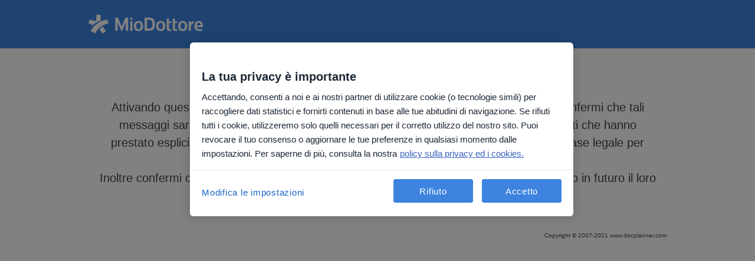

--- FILE ---
content_type: text/html; charset=UTF-8
request_url: https://pro.miodottore.it/gdpr-notifiche-ai-pazienti
body_size: 3710
content:
<!doctype html><!--[if lt IE 7]> <html class="no-js lt-ie9 lt-ie8 lt-ie7" lang="it" > <![endif]--><!--[if IE 7]>    <html class="no-js lt-ie9 lt-ie8" lang="it" >        <![endif]--><!--[if IE 8]>    <html class="no-js lt-ie9" lang="it" >               <![endif]--><!--[if gt IE 8]><!--><html class="no-js" lang="it"><!--<![endif]--><head>
    <meta charset="utf-8">
    <meta http-equiv="X-UA-Compatible" content="IE=edge,chrome=1">
    <meta name="author" content="Docplanner">
    <meta name="description" content="">
    <meta name="generator" content="HubSpot">
    <title>Inviando notifiche ai pazienti...</title>
    <link rel="shortcut icon" href="https://pro.miodottore.it/hubfs/android-chrome-512x512.png">
    
<meta name="viewport" content="width=device-width, initial-scale=1">

    <script src="/hs/hsstatic/jquery-libs/static-1.1/jquery/jquery-1.7.1.js"></script>
<script>hsjQuery = window['jQuery'];</script>
    <meta property="og:description" content="">
    <meta property="og:title" content="Inviando notifiche ai pazienti...">
    <meta name="twitter:description" content="">
    <meta name="twitter:title" content="Inviando notifiche ai pazienti...">

    

    
    <style>
a.cta_button{-moz-box-sizing:content-box !important;-webkit-box-sizing:content-box !important;box-sizing:content-box !important;vertical-align:middle}.hs-breadcrumb-menu{list-style-type:none;margin:0px 0px 0px 0px;padding:0px 0px 0px 0px}.hs-breadcrumb-menu-item{float:left;padding:10px 0px 10px 10px}.hs-breadcrumb-menu-divider:before{content:'›';padding-left:10px}.hs-featured-image-link{border:0}.hs-featured-image{float:right;margin:0 0 20px 20px;max-width:50%}@media (max-width: 568px){.hs-featured-image{float:none;margin:0;width:100%;max-width:100%}}.hs-screen-reader-text{clip:rect(1px, 1px, 1px, 1px);height:1px;overflow:hidden;position:absolute !important;width:1px}
</style>

    

    
    <link rel="canonical" href="https://pro.miodottore.it/gdpr-notifiche-ai-pazienti">

<!-- Preload fonts -->
<link rel="preload" href="https://pro.miodottore.it/hubfs/lp-kit-files/lp-kit-fonts/roboto-light.ttf" as="font" type="font/ttf" crossorigin="anonymous">
<link rel="preload" href="https://pro.miodottore.it/hubfs/lp-kit-files/lp-kit-fonts/roboto-regular.ttf" as="font" type="font/ttf" crossorigin="anonymous">
<link rel="preload" href="https://pro.miodottore.it/hubfs/lp-kit-files/lp-kit-fonts/roboto-medium.ttf" as="font" type="font/ttf" crossorigin="anonymous">
<link rel="preload" href="https://pro.miodottore.it/hubfs/lp-kit-files/lp-kit-fonts/roboto-bold.ttf" as="font" type="font/ttf" crossorigin="anonymous">
<link rel="preload" href="https://pro.miodottore.it/hubfs/lp-kit-files/lp-kit-fonts/worksans-medium.ttf" as="font" type="font/ttf" crossorigin="anonymous">

<!-- Google Tag Manager -->
<script>(function(w,d,s,l,i){w[l]=w[l]||[];w[l].push({'gtm.start':
new Date().getTime(),event:'gtm.js'});var f=d.getElementsByTagName(s)[0],
j=d.createElement(s),dl=l!='dataLayer'?'&l='+l:'';j.async=true;j.src=
'https://www.googletagmanager.com/gtm.js?id='+i+dl;f.parentNode.insertBefore(j,f);
})(window,document,'script','dataLayer','GTM-NQVRT96');</script>
<!-- End Google Tag Manager -->

<!-- Do not move the dataLayer script below the GTM script! -->
<meta name="google-site-verification" content="CKo6aD9OHEUs_eh9u1ZnZOfGDCsfIMbmGI-joSRyuC0">
<!-- GSC script ! -->
<meta name="google-site-verification" content="n-wKyofz2RUa35R6iuevJMxzXi5xz2GGjkCeHgXKlkM">

<style>
  a.anchor{
    display: block;
    position: relative;
    top: -170px;
    visibility: hidden;
  }
</style>

<!-- Script that fixes issue with links opening inside of iframe on iframed pages on marketplace -->
<script>
document.addEventListener('DOMContentLoaded', function() {
  const headerMain = document.querySelector('.header-main');
  if (!headerMain) {
    const head = document.querySelector('head');
    const base = document.createElement('base');
    base.setAttribute('target', '_parent');
    head.appendChild(base);
  }
});
</script>
<meta property="og:url" content="https://pro.miodottore.it/gdpr-notifiche-ai-pazienti">
<meta name="twitter:card" content="summary">
<meta http-equiv="content-language" content="it">
<link rel="stylesheet" href="//7052064.fs1.hubspotusercontent-na1.net/hubfs/7052064/hub_generated/template_assets/DEFAULT_ASSET/1767723259071/template_layout.min.css">


<link rel="stylesheet" href="https://pro.miodottore.it/hubfs/hub_generated/template_assets/1/2205497710/1743587509622/template_ZnanyLekarz-Dec2014-style.css">
<link rel="stylesheet" href="https://pro.miodottore.it/hubfs/hub_generated/template_assets/1/2368776971/1743587495999/template_PL-landing.min.css">
<link rel="stylesheet" href="https://pro.miodottore.it/hubfs/hub_generated/template_assets/1/2445567657/1743587496549/template_PL-landing-02.min.css">
<link rel="stylesheet" href="https://pro.miodottore.it/hubfs/hub_generated/template_assets/1/2901848556/1743587512190/template_doctorzone.min.css">


    <link href="http://fonts.googleapis.com/css?family=Open+Sans:300italic,400italic,700,300,400&amp;&amp;subset=latin,latin-ext" rel="stylesheet" type="text/css">

    

</head>
<body class="landing-page three-column   hs-content-id-48636212243 hs-landing-page hs-page hs-content-path-gdpr-notifiche-ai-pazienti hs-content-name-it-cx-all-suggest-next-time-book-online-gdpr  " style="">
    <div class="header-container-wrapper">
    <div class="header-container container-fluid">

<div class="row-fluid-wrapper row-depth-1 row-number-1 ">
<div class="row-fluid ">
<div class="span12 widget-span widget-type-cell " style="background: #3D83DF;" data-widget-type="cell" data-x="0" data-w="12">

<div class="row-fluid-wrapper row-depth-1 row-number-2 ">
<div class="row-fluid ">
<div class="span12 widget-span widget-type-rich_text page-center" style="padding-top:25px; padding-bottom:25px;" data-widget-type="rich_text" data-x="0" data-w="12">
<div class="cell-wrapper layout-widget-wrapper">
<span id="hs_cos_wrapper_module_14773000537374848" class="hs_cos_wrapper hs_cos_wrapper_widget hs_cos_wrapper_type_rich_text" style="" data-hs-cos-general-type="widget" data-hs-cos-type="rich_text"><img src="https://pro.miodottore.it/hs-fs/hubfs/HS%20Design%20Assets/Logos/Marketplace/logo-miodottore-white.png?width=194&amp;name=logo-miodottore-white.png" alt="logo-miodottore" width="194" style="width: 194px;" srcset="https://pro.miodottore.it/hs-fs/hubfs/HS%20Design%20Assets/Logos/Marketplace/logo-miodottore-white.png?width=97&amp;name=logo-miodottore-white.png 97w, https://pro.miodottore.it/hs-fs/hubfs/HS%20Design%20Assets/Logos/Marketplace/logo-miodottore-white.png?width=194&amp;name=logo-miodottore-white.png 194w, https://pro.miodottore.it/hs-fs/hubfs/HS%20Design%20Assets/Logos/Marketplace/logo-miodottore-white.png?width=291&amp;name=logo-miodottore-white.png 291w, https://pro.miodottore.it/hs-fs/hubfs/HS%20Design%20Assets/Logos/Marketplace/logo-miodottore-white.png?width=388&amp;name=logo-miodottore-white.png 388w, https://pro.miodottore.it/hs-fs/hubfs/HS%20Design%20Assets/Logos/Marketplace/logo-miodottore-white.png?width=485&amp;name=logo-miodottore-white.png 485w, https://pro.miodottore.it/hs-fs/hubfs/HS%20Design%20Assets/Logos/Marketplace/logo-miodottore-white.png?width=582&amp;name=logo-miodottore-white.png 582w" sizes="(max-width: 194px) 100vw, 194px"></span>
</div><!--end layout-widget-wrapper -->
</div><!--end widget-span -->
</div><!--end row-->
</div><!--end row-wrapper -->

</div><!--end widget-span -->
</div><!--end row-->
</div><!--end row-wrapper -->

    </div><!--end header -->
</div><!--end header wrapper -->

<div class="body-container-wrapper">
    <div class="body-container container-fluid">

<div class="row-fluid-wrapper row-depth-1 row-number-1 ">
<div class="row-fluid ">
<div class="span12 widget-span widget-type-cell page-center content-wrapper" style="" data-widget-type="cell" data-x="0" data-w="12">

<div class="row-fluid-wrapper row-depth-1 row-number-2 ">
<div class="row-fluid ">
<div class="span12 widget-span widget-type-rich_text set24_14" style="text-align:center; " data-widget-type="rich_text" data-x="0" data-w="12">
<div class="cell-wrapper layout-widget-wrapper">
<span id="hs_cos_wrapper_module_13885047978573602" class="hs_cos_wrapper hs_cos_wrapper_widget hs_cos_wrapper_type_rich_text" style="" data-hs-cos-general-type="widget" data-hs-cos-type="rich_text"><p style="text-align: center; font-size: 20px;">&nbsp;</p>
<p style="text-align: center; font-size: 20px;">Attivando questa funzionalità presti il tuo consenso per l’invio di SMS ai tuoi pazienti. Confermi che tali messaggi saranno inviati sotto la tua responsabilità e che saranno inviati solo ai pazienti che hanno prestato esplicito consenso alla ricezione degli stessi (o che sei in possesso di un’altra base legale per farlo). <br>Inoltre confermi che escluderai dalle notifiche i pazienti che hanno già negato o negheranno in futuro il loro consenso alla ricezione di tali SMS.</p></span>
</div><!--end layout-widget-wrapper -->
</div><!--end widget-span -->
</div><!--end row-->
</div><!--end row-wrapper -->

</div><!--end widget-span -->
</div><!--end row-->
</div><!--end row-wrapper -->

    </div><!--end body -->
</div><!--end body wrapper -->

<div class="footer-container-wrapper">
    <div class="footer-container container-fluid">

<div class="row-fluid-wrapper row-depth-1 row-number-1 ">
<div class="row-fluid ">
<div class="span12 widget-span widget-type-rich_text page-center" style="" data-widget-type="rich_text" data-x="0" data-w="12">
<div class="cell-wrapper layout-widget-wrapper">
<span id="hs_cos_wrapper_module_147730034836719799" class="hs_cos_wrapper hs_cos_wrapper_widget hs_cos_wrapper_type_rich_text" style="" data-hs-cos-general-type="widget" data-hs-cos-type="rich_text"><p style="text-align: right; font-size: 10px;">Copyright © 2007-2021 <span>www.docplanner.com</span></p></span>
</div><!--end layout-widget-wrapper -->
</div><!--end widget-span -->
</div><!--end row-->
</div><!--end row-wrapper -->

    </div><!--end footer -->
</div><!--end footer wrapper -->

    
<!-- HubSpot performance collection script -->
<script defer src="/hs/hsstatic/content-cwv-embed/static-1.1293/embed.js"></script>

<!-- Start of HubSpot Analytics Code -->
<script type="text/javascript">
var _hsq = _hsq || [];
_hsq.push(["setContentType", "landing-page"]);
_hsq.push(["setCanonicalUrl", "https:\/\/pro.miodottore.it\/gdpr-notifiche-ai-pazienti"]);
_hsq.push(["setPageId", "48636212243"]);
_hsq.push(["setContentMetadata", {
    "contentPageId": 48636212243,
    "legacyPageId": "48636212243",
    "contentFolderId": null,
    "contentGroupId": null,
    "abTestId": null,
    "languageVariantId": 48636212243,
    "languageCode": "it",
    
    
}]);
</script>

<script type="text/javascript" id="hs-script-loader" async defer src="/hs/scriptloader/442271.js"></script>
<!-- End of HubSpot Analytics Code -->


<script type="text/javascript">
var hsVars = {
    render_id: "ebedf430-056e-462a-a7ed-1fcad1887680",
    ticks: 1767772195482,
    page_id: 48636212243,
    
    content_group_id: 0,
    portal_id: 442271,
    app_hs_base_url: "https://app.hubspot.com",
    cp_hs_base_url: "https://cp.hubspot.com",
    language: "it",
    analytics_page_type: "landing-page",
    scp_content_type: "",
    
    analytics_page_id: "48636212243",
    category_id: 1,
    folder_id: 0,
    is_hubspot_user: false
}
</script>


<script defer src="/hs/hsstatic/HubspotToolsMenu/static-1.432/js/index.js"></script>

<!-- Google Tag Manager (noscript) -->
<noscript><iframe id="noscript-it" src="https://www.googletagmanager.com/ns.html?id=GTM-NQVRT96" height="0" width="0" style="display:none;visibility:hidden"></iframe></noscript>
<!-- End Google Tag Manager (noscript) -->

<!-- Eliminate noscript (noscript) -->
<script>
  const noScriptIt = document.querySelector('#noscript-it');
  if (window.location.href.indexOf('invita-il-tuo-medico-di-base') == -1) {
    if (noScriptIt) {
      noScriptIt.src = '/';
    }
  }
</script>
<!-- Eliminate noscript (noscript)  -->

<script>
  $(function() {
    $('a[href*=\\#]:not([href=\\#])').click(function() {
      if (location.pathname.replace(/^\//,'') == this.pathname.replace(/^\//,'') && location.hostname == this.hostname && !$(this).hasClass('accordion-section-title')) {
        var target = $(this.hash);
        target = target.length ? target : $('[name=' + this.hash.slice(1) +']');
        var x = target.offset().top-150;

        if (target.length) {
          $('html,body').animate({
            scrollTop: x
          }, 1000);
          return false;
        }
      }
    });
  });
</script>

<script>
  // Add an event listener to the `window.onload` event
  window.onload = function() {
    // Get the value of the `page_meta.name|Internal page name` variable and assign it to the `pageTitle` variable
    var pageTitle = "IT CX ALL SUGGEST NEXT TIME BOOK ONLINE GDPR";
    var isPageTest = false;
    
      // Check if the `pageTitle` variable contains the substring `'TEST'`. If it does, set the `isPageTest` variable to `true`.
    if (pageTitle.toLowerCase().indexOf('test') !== -1) {
      isPageTest = true;

      // Extract the text between [ ] using a regular expression
      var regex = /\[(.*?)\]/;
      var matches = regex.exec(pageTitle);
      var textBetweenBrackets = matches[1];

      // Split the text between brackets using the dash - as a separator
      var splitText = textBetweenBrackets.split('-');

      // Assign each part of the split text to a separate variable
      var experimentName = splitText[1];
      var experimentVariation = splitText[2];
		
      // Pass all the info to GTM trough the datalayer
      dataLayer.push({
        'event': 'pageview',
        'experimentView': isPageTest,
        'experimentName': experimentName,
        'experimentVariation': experimentVariation
      });
    }
  };
</script>

<!-- Typeform DataLayer Push Event -->
<script>
window.addEventListener("message", function(event){
  if (event.origin === "https://form.typeform.com" && (event.data.type === "form-started" || event.data.type === "form-submit")) {
    window.dataLayer.push({
      event : event.data.type.replace("-","_"),
      form_id : event.data.formId
    });
  }
});
</script>


    
    <!-- Generated by the HubSpot Template Builder - template version 1.03 -->

</body></html>

--- FILE ---
content_type: text/css
request_url: https://pro.miodottore.it/hubfs/hub_generated/template_assets/1/2205497710/1743587509622/template_ZnanyLekarz-Dec2014-style.css
body_size: 13612
content:
/* @import url('http://example.com/example_style.css'); */

/**
 * CSS @imports must be at the top of the file.      
 * Add them above this section.                             
 */



/* ==========================================================================
   HS COS Boilerplate v1.4.0                                
   ========================================================================== */

/* This responsive framework is required for all styles. */
/* Responsive Grid */

.row-fluid {
    width: 100%;
    *zoom: 1;
}

.row-fluid:before, .row-fluid:after {
    display: table;
    content: "";
}

.row-fluid:after {
    clear: both;
}

.row-fluid [class*="span"] {
    display: block;
    float: left;
    width: 100%;
    min-height: 28px;
    margin-left: 2.127659574%;
    *margin-left: 2.0744680846382977%;
    -webkit-box-sizing: border-box;
    -moz-box-sizing: border-box;
    -ms-box-sizing: border-box;
    box-sizing: border-box;
}

.row-fluid [class*="span"]:first-child {
    margin-left: 0;
}

.row-fluid .span12 {
    width: 99.99999998999999%;
    *width: 99.94680850063828%;
}

.row-fluid .span11 {
    width: 91.489361693%;
    *width: 91.4361702036383%;
}

.row-fluid .span10 {
    width: 82.97872339599999%;
    *width: 82.92553190663828%;
}

.row-fluid .span9 {
    width: 74.468085099%;
    *width: 74.4148936096383%;
}

.row-fluid .span8 {
    width: 65.95744680199999%;
    *width: 65.90425531263828%;
}

.row-fluid .span7 {
    width: 57.446808505%;
    *width: 57.3936170156383%;
}

.row-fluid .span6 {
    width: 48.93617020799999%;
    *width: 48.88297871863829%;
}

.row-fluid .span5 {
    width: 40.425531911%;
    *width: 40.3723404216383%;
}

.row-fluid .span4 {
    width: 31.914893614%;
    *width: 31.8617021246383%;
}

.row-fluid .span3 {
    width: 23.404255317%;
    *width: 23.3510638276383%;
}

.row-fluid .span2 {
    width: 14.89361702%;
    *width: 14.8404255306383%;
}

.row-fluid .span1 {
    width: 6.382978723%;
    *width: 6.329787233638298%;
}

.container-fluid {
    *zoom: 1;
}

.container-fluid:before, .container-fluid:after {
    display: table;
    content: "";
}

.container-fluid:after {
    clear: both;
}

@media (max-width: 767px) {
    .row-fluid {
        width: 100%;
    }

    .row-fluid [class*="span"] {
        display: block;
        float: none;
        width: auto;
        margin-left: 0;
    }
}

@media (min-width: 768px) and (max-width: 1139px) {
    .row-fluid {
        width: 100%;
        *zoom: 1;
    }

    .row-fluid:before, .row-fluid:after {
        display: table;
        content: "";
    }

    .row-fluid:after {
        clear: both;
    }

    .row-fluid [class*="span"] {
        display: block;
        float: left;
        width: 100%;
        min-height: 28px;
        margin-left: 2.762430939%;
        *margin-left: 2.709239449638298%;
        -webkit-box-sizing: border-box;
        -moz-box-sizing: border-box;
        -ms-box-sizing: border-box;
        box-sizing: border-box;
    }

    .row-fluid [class*="span"]:first-child {
        margin-left: 0;
    }

    .row-fluid .span12 {
        width: 99.999999993%;
        *width: 99.9468085036383%;
    }

    .row-fluid .span11 {
        width: 91.436464082%;
        *width: 91.38327259263829%;
    }

    .row-fluid .span10 {
        width: 82.87292817100001%;
        *width: 82.8197366816383%;
    }

    .row-fluid .span9 {
        width: 74.30939226%;
        *width: 74.25620077063829%;
    }

    .row-fluid .span8 {
        width: 65.74585634900001%;
        *width: 65.6926648596383%;
    }

    .row-fluid .span7 {
        width: 57.182320438000005%;
        *width: 57.129128948638304%;
    }

    .row-fluid .span6 {
        width: 48.618784527%;
        *width: 48.5655930376383%;
    }

    .row-fluid .span5 {
        width: 40.055248616%;
        *width: 40.0020571266383%;
    }

    .row-fluid .span4 {
        width: 31.491712705%;
        *width: 31.4385212156383%;
    }

    .row-fluid .span3 {
        width: 22.928176794%;
        *width: 22.874985304638297%;
    }

    .row-fluid .span2 {
        width: 14.364640883%;
        *width: 14.311449393638298%;
    }

    .row-fluid .span1 {
        width: 5.801104972%;
        *width: 5.747913482638298%;
    }
}

@media (min-width: 1280px) {
    .row-fluid {
        width: 100%;
        *zoom: 1;
    }

    .row-fluid:before, .row-fluid:after {
        display: table;
        content: "";
    }

    .row-fluid:after {
        clear: both;
    }

    .row-fluid [class*="span"] {
        display: block;
        float: left;
        width: 100%;
        min-height: 28px;
        margin-left: 2.564102564%;
        *margin-left: 2.510911074638298%;
        -webkit-box-sizing: border-box;
        -moz-box-sizing: border-box;
        -ms-box-sizing: border-box;
        box-sizing: border-box;
    }

    .row-fluid [class*="span"]:first-child {
        margin-left: 0;
    }

    .row-fluid .span12 {
        width: 100%;
        *width: 99.94680851063829%;
    }

    .row-fluid .span11 {
        width: 91.45299145300001%;
        *width: 91.3997999636383%;
    }

    .row-fluid .span10 {
        width: 82.905982906%;
        *width: 82.8527914166383%;
    }

    .row-fluid .span9 {
        width: 74.358974359%;
        *width: 74.30578286963829%;
    }

    .row-fluid .span8 {
        width: 65.81196581200001%;
        *width: 65.7587743226383%;
    }

    .row-fluid .span7 {
        width: 57.264957265%;
        *width: 57.2117657756383%;
    }

    .row-fluid .span6 {
        width: 48.717948718%;
        *width: 48.6647572286383%;
    }

    .row-fluid .span5 {
        width: 40.170940171000005%;
        *width: 40.117748681638304%;
    }

    .row-fluid .span4 {
        width: 31.623931624%;
        *width: 31.5707401346383%;
    }

    .row-fluid .span3 {
        width: 23.076923077%;
        *width: 23.0237315876383%;
    }

    .row-fluid .span2 {
        width: 14.529914530000001%;
        *width: 14.4767230406383%;
    }

    .row-fluid .span1 {
        width: 5.982905983%;
        *width: 5.929714493638298%;
    }
}

/* Clearfix */

.clearfix {
    *zoom: 1;
}

.clearfix:before, .clearfix:after {
    display: table;
    content: "";
}

.clearfix:after {
    clear: both;
}

/* Visibilty Classes */

.hide {
    display: none;
}

.show {
    display: block;
}

.invisible {
    visibility: hidden;
}

.hidden {
    display: none;
    visibility: hidden;
}

/* Responsive Visibilty Classes */

.visible-phone {
    display: none !important;
}

.visible-tablet {
    display: none !important;
}

.hidden-desktop {
    display: none !important;
}

@media (max-width: 767px) {
    .visible-phone {
        display: inherit !important;
    }

    .hidden-phone {
        display: none !important;
    }

    .hidden-desktop {
        display: inherit !important;
    }

    .visible-desktop {
        display: none !important;
    }
}

@media (min-width: 768px) and (max-width: 1139px) {
    .visible-tablet {
        display: inherit !important;
    }

    .hidden-tablet {
        display: none !important;
    }

    .hidden-desktop {
        display: inherit !important;
    }

    .visible-desktop {
        display: none !important ;
    }
}
/* Images */
img {
    max-width: 100%;
    height: auto;
    border: 0;
    -ms-interpolation-mode: bicubic;
    vertical-align: bottom; /* Suppress the space beneath the baseline */
}

img.alignRight{
    margin: 0 0 5px 15px;
}

img.alignLeft{
    margin: 0 15px 5px 0;
}

/* Reduces min-height on bootstrap structure */
.row-fluid [class*="span"] { min-height: 1px; }

/* Blog Social Sharing */
.hs-blog-social-share .hs-blog-social-share-list {
  margin: 0;
}
.hs-blog-social-share .hs-blog-social-share-list .hs-blog-social-share-item {
  height: 30px;
}
@media (max-width: 479px){
.hs-blog-social-share .hs-blog-social-share-list .hs-blog-social-share-item:nth-child(2) {
    float: none !important; /* Stack social icons into two rows on phones */
  }
}
.hs-blog-social-share .hs-blog-social-share-list .hs-blog-social-share-item .fb-like > span{
  vertical-align: top !important; /* Aligns Facebook icon with other social media icons */
}

/* Videos */
video {
    max-width: 100%;
    height: auto;
}

/* Date Picker */
#calroot {
    width: 202px !important;
    line-height: normal;
}
#calroot,
#calroot *,
#calroot *:before,
#calroot *:after {
    -webkit-box-sizing: content-box;
    -moz-box-sizing: content-box;
    box-sizing: content-box;
}
 
#calroot select {
    min-height: 0 !important;
    padding: 1px 2px !important;
    font-family: "Lucida Grande", "Lucida Sans Unicode", "Bitstream Vera Sans", "Trebuchet MS", Verdana, sans-serif !important;
    font-size: 10px !important;
    line-height: 18px !important;
    font-weight: normal !important;
}
 
#caldays {
    margin-bottom: 4px;
}

/* Embed Container (iFrame, Object, Embed) */
.hs-responsive-embed {
    position: relative;
    height: 0;
    overflow: hidden;
    padding-top: 0;
    padding-left: 0;
    padding-right: 0;
}
.hs-responsive-embed iframe, 
.hs-responsive-embed object, 
.hs-responsive-embed embed {
    position: absolute;
    top: 0;
    left: 0;
    width: 100%;
    height: 100%;
    border: 0;
}
.hs-responsive-embed,
.hs-responsive-embed.hs-responsive-embed-youtube,
.hs-responsive-embed.hs-responsive-embed-wistia,
.hs-responsive-embed.hs-responsive-embed-vimeo {
    padding-bottom: 56.25%;
}
.hs-responsive-embed.hs-responsive-embed-instagram {
    padding-bottom: 116.01%;
}
.hs-responsive-embed.hs-responsive-embed-pinterest {
    height: auto;
    overflow: visible;
    padding: 0;
}
.hs-responsive-embed.hs-responsive-embed-pinterest iframe {
    position: static;
    width: auto;
    height: auto;
}
iframe[src^="http://www.slideshare.net/slideshow/embed_code/"] {
    width: 100%;
    max-width: 100%;
}
@media (max-width: 568px) {
    iframe {
        max-width: 100%;
    }
}

/* Forms */
textarea,
input[type="text"],
input[type="password"],
input[type="datetime"],
input[type="datetime-local"],
input[type="date"],
input[type="month"],
input[type="time"],
input[type="week"],
input[type="number"],
input[type="email"],
input[type="url"],
input[type="search"],
input[type="tel"],
input[type="color"]
select {
    display: inline-block;
    -webkit-box-sizing: border-box;
    -moz-box-sizing: border-box;
    box-sizing: border-box;
}

/* System Template Forms */
#email-prefs-form .email-edit {
    width: 100% !important;
    max-width: 507px !important;
}
#hs-pwd-widget-password {
    height: auto !important;
}

/* Menus */
.hs-menu-wrapper ul {
    padding: 0;
}

/* Horizontal Menu
   ========================================================================== */

.hs-menu-wrapper.hs-menu-flow-horizontal ul {
    list-style: none;
    margin: 0;
}
.hs-menu-wrapper.hs-menu-flow-horizontal > ul {
    display: inline-block;
}
.hs-menu-wrapper.hs-menu-flow-horizontal > ul:before {
    content: " ";
    display: table;
}
.hs-menu-wrapper.hs-menu-flow-horizontal > ul:after {
    content: " ";
    display: table;
    clear: both;
}
.hs-menu-wrapper.hs-menu-flow-horizontal > ul li.hs-menu-depth-1 {
    float: left;
}
.hs-menu-wrapper.hs-menu-flow-horizontal > ul li a {
    display: inline-block;
}
.hs-menu-wrapper.hs-menu-flow-horizontal > ul li.hs-item-has-children {
    position: relative;
}
.hs-menu-wrapper.hs-menu-flow-horizontal.flyouts > ul li.hs-item-has-children ul.hs-menu-children-wrapper {
    visibility: hidden;
    opacity: 0;
    -webkit-transition: opacity 0.4s;
    position: absolute;
    z-index: 10;
    left: 0;
}
.hs-menu-wrapper.hs-menu-flow-horizontal > ul li.hs-item-has-children ul.hs-menu-children-wrapper li a {
    display: block;
    white-space: nowrap;
}
.hs-menu-wrapper.hs-menu-flow-horizontal.flyouts > ul li.hs-item-has-children ul.hs-menu-children-wrapper li.hs-item-has-children ul.hs-menu-children-wrapper {
    left: 100%;
    top: 0;
}
.hs-menu-wrapper.hs-menu-flow-horizontal.flyouts > ul li.hs-item-has-children:hover > ul.hs-menu-children-wrapper {
    opacity: 1;
    visibility: visible;
}
.row-fluid-wrapper:last-child .hs-menu-wrapper.hs-menu-flow-horizontal > ul {
    margin-bottom: 0;
}
.hs-menu-wrapper.hs-menu-flow-horizontal.hs-menu-show-active-branch {
    position: relative;
}
.hs-menu-wrapper.hs-menu-flow-horizontal.hs-menu-show-active-branch > ul {
    margin-bottom: 0;
}
.hs-menu-wrapper.hs-menu-flow-horizontal.hs-menu-show-active-branch > ul li.hs-item-has-children {
    position: static;
}
.hs-menu-wrapper.hs-menu-flow-horizontal.hs-menu-show-active-branch > ul li.hs-item-has-children ul.hs-menu-children-wrapper {
    display: none;
}
.hs-menu-wrapper.hs-menu-flow-horizontal.hs-menu-show-active-branch > ul li.hs-item-has-children.active-branch > ul.hs-menu-children-wrapper {
    display: block;
    visibility: visible;
    opacity: 1;
}
.hs-menu-wrapper.hs-menu-flow-horizontal.hs-menu-show-active-branch > ul li.hs-item-has-children.active-branch > ul.hs-menu-children-wrapper:before {
    content: " ";
    display: table;
}
.hs-menu-wrapper.hs-menu-flow-horizontal.hs-menu-show-active-branch > ul li.hs-item-has-children.active-branch > ul.hs-menu-children-wrapper:after {
    content: " ";
    display: table;
    clear: both;
}
.hs-menu-wrapper.hs-menu-flow-horizontal.hs-menu-show-active-branch > ul li.hs-item-has-children.active-branch > ul.hs-menu-children-wrapper > li {
    float: left;
}
.hs-menu-wrapper.hs-menu-flow-horizontal.hs-menu-show-active-branch > ul li.hs-item-has-children.active-branch > ul.hs-menu-children-wrapper > li a {
    display: inline-block;
}

/* Vertical Menu
   ========================================================================== */ 

.hs-menu-wrapper.hs-menu-flow-vertical {
    width: 100%;
}
.hs-menu-wrapper.hs-menu-flow-vertical ul {
    list-style: none;
    margin: 0;
}
.hs-menu-wrapper.hs-menu-flow-vertical li a {
    display: block;
}
.hs-menu-wrapper.hs-menu-flow-vertical > ul {
    margin-bottom: 0;
}
.hs-menu-wrapper.hs-menu-flow-vertical > ul li.hs-menu-depth-1 > a {
    width: auto;
}
.hs-menu-wrapper.hs-menu-flow-vertical > ul li.hs-item-has-children {
    position: relative;
}

/* Flyouts */
.hs-menu-wrapper.hs-menu-flow-vertical.flyouts > ul li.hs-item-has-children ul.hs-menu-children-wrapper {
    visibility: hidden;
    opacity: 0;
    -webkit-transition: opacity 0.4s;
    position: absolute;
    z-index: 10;
    left: 0;
}
.hs-menu-wrapper.hs-menu-flow-vertical > ul li.hs-item-has-children ul.hs-menu-children-wrapper li a {
    display: block;
    white-space: nowrap;
}
.hs-menu-wrapper.hs-menu-flow-vertical.flyouts > ul li.hs-item-has-children ul.hs-menu-children-wrapper {
    left: 100%;
    top: 0;
}
.hs-menu-wrapper.hs-menu-flow-vertical.flyouts > ul li.hs-item-has-children:hover > ul.hs-menu-children-wrapper {
    opacity: 1;
    visibility: visible;
}


@media (max-width: 767px) {
    .hs-menu-wrapper, .hs-menu-wrapper * {
        -webkit-box-sizing: border-box;
        -moz-box-sizing: border-box;
        box-sizing: border-box;
        display: block;
        width: 100%;
    }
    .hs-menu-wrapper.hs-menu-flow-horizontal ul {
        list-style: none;
        margin: 0;
        display: block;
    }
    .hs-menu-wrapper.hs-menu-flow-horizontal > ul {
        display: block;
    }
    .hs-menu-wrapper.hs-menu-flow-horizontal > ul li.hs-menu-depth-1 {
        float: none;
    }
    .hs-menu-wrapper.hs-menu-flow-horizontal > ul li a,
    .hs-menu-wrapper.hs-menu-flow-horizontal > ul li.hs-item-has-children ul.hs-menu-children-wrapper li a,
    .hs-menu-wrapper.hs-menu-flow-horizontal.hs-menu-show-active-branch > ul li.hs-item-has-children.active-branch > ul.hs-menu-children-wrapper > li a {
        display: block;
    }

    /* Stacking Horizontal Nav for Mobile */
    .hs-menu-wrapper.hs-menu-flow-horizontal>ul li.hs-item-has-children ul.hs-menu-children-wrapper {
        visibility: visible !important;
        opacity: 1 !important;
        position: static !important;
    }
    .hs-menu-wrapper.hs-menu-flow-horizontal ul ul ul {
        padding: 0;
    }
    .hs-menu-wrapper.hs-menu-flow-horizontal>ul li.hs-item-has-children ul.hs-menu-children-wrapper li a {
        white-space: normal;
    }

    /* Stacking Vertical Nav for Mobile */
    .hs-menu-wrapper.hs-menu-flow-vertical.flyouts > ul li.hs-item-has-children ul.hs-menu-children-wrapper  {
        position: static;
        opacity: 1;
        visibility: visible;
    }
}

.hs-menu-wrapper.hs-menu-flow-vertical.no-flyouts .hs-menu-children-wrapper {
    visibility: visible;
    opacity: 1;
}
.hs-menu-wrapper.hs-menu-flow-horizontal.no-flyouts > ul li.hs-item-has-children ul.hs-menu-children-wrapper {
    display: block;
    visibility: visible;
    opacity: 1;
}

/* Space Module */
.widget-type-space {
    visibility: hidden;
}

/* Blog Author Section */
.hs-author-social-links {
    display: inline-block;
}
.hs-author-social-links a.hs-author-social-link {
    width: 24px;
    height: 24px;
    border-width: 0px;
    border: 0px;
    line-height: 24px;
    background-size: 24px 24px;
    background-repeat: no-repeat;
    display: inline-block;
    text-indent: -99999px;
}
.hs-author-social-links a.hs-author-social-link.hs-social-facebook {
    background-image: url("//static.hubspot.com/final/img/common/icons/social/facebook-24x24.png");
}
.hs-author-social-links a.hs-author-social-link.hs-social-linkedin {
    background-image: url("//static.hubspot.com/final/img/common/icons/social/linkedin-24x24.png");
}
.hs-author-social-links a.hs-author-social-link.hs-social-twitter {
    background-image: url("//static.hubspot.com/final/img/common/icons/social/twitter-24x24.png");
}
.hs-author-social-links a.hs-author-social-link.hs-social-google-plus {
    background-image: url("//static.hubspot.com/final/img/common/icons/social/googleplus-24x24.png");
}

/* Fix for CTA border box issue */
.hs-cta-wrapper a {
box-sizing: content-box;
-moz-box-sizing: content-box;
-webkit-box-sizing: content-box;
}

/*
 * jQuery FlexSlider v2.0
 * http://www.woothemes.com/flexslider/
 *
 * Copyright 2012 WooThemes
 * Free to use under the GPLv2 license.
 * http://www.gnu.org/licenses/gpl-2.0.html
 *
 * Contributing author: Tyler Smith (@mbmufffin)
 */

/* Wrapper */
.hs_cos_wrapper_type_image_slider {
    display: block;
    overflow: hidden
}

/* Browser Resets */
.hs_cos_flex-container a:active,
.hs_cos_flex-slider a:active,
.hs_cos_flex-container a:focus,
.hs_cos_flex-slider a:focus  {outline: none;}
.hs_cos_flex-slides,
.hs_cos_flex-control-nav,
.hs_cos_flex-direction-nav {margin: 0; padding: 0; list-style: none;}

/* FlexSlider Necessary Styles
*********************************/
.hs_cos_flex-slider {margin: 0; padding: 0;}
.hs_cos_flex-slider .hs_cos_flex-slides > li {display: none; -webkit-backface-visibility: hidden; position: relative;} /* Hide the slides before the JS is loaded. Avoids image jumping */
.hs_cos_flex-slider .hs_cos_flex-slides img {width: 100%; display: block; border-radius: 0px;}
.hs_cos_flex-pauseplay span {text-transform: capitalize;}

/* Clearfix for the .hs_cos_flex-slides element */
.hs_cos_flex-slides:after {content: "."; display: block; clear: both; visibility: hidden; line-height: 0; height: 0;}
html[xmlns] .hs_cos_flex-slides {display: block;}
* html .hs_cos_flex-slides {height: 1%;}

/* No JavaScript Fallback */
/* If you are not using another script, such as Modernizr, make sure you
 * include js that eliminates this class on page load */

/* FlexSlider Default Theme
*********************************/
.hs_cos_flex-slider {margin: 0 0 60px; background: #fff; border: 0; position: relative; -webkit-border-radius: 4px; -moz-border-radius: 4px; -o-border-radius: 4px; border-radius: 4px; zoom: 1;}
.hs_cos_flex-viewport {max-height: 2000px; -webkit-transition: all 1s ease; -moz-transition: all 1s ease; transition: all 1s ease;}
.loading .hs_cos_flex-viewport {max-height: 300px;}
.hs_cos_flex-slider .hs_cos_flex-slides {zoom: 1;}

.carousel li {margin-right: 5px}


/* Direction Nav */
.hs_cos_flex-direction-nav {*height: 0;}
.hs_cos_flex-direction-nav a {width: 30px; height: 30px; margin: -20px 0 0; display: block; background: url(http://cdn2.hubspotqa.com/local/hub/124/file-52894-png/bg_direction_nav.png) no-repeat 0 0; position: absolute; top: 50%; z-index: 10; cursor: pointer; text-indent: -9999px; opacity: 0; -webkit-transition: all .3s ease;}
.hs_cos_flex-direction-nav .hs_cos_flex-next {background-position: 100% 0; right: -36px; }
.hs_cos_flex-direction-nav .hs_cos_flex-prev {left: -36px;}
.hs_cos_flex-slider:hover .hs_cos_flex-next {opacity: 0.8; right: 5px;}
.hs_cos_flex-slider:hover .hs_cos_flex-prev {opacity: 0.8; left: 5px;}
.hs_cos_flex-slider:hover .hs_cos_flex-next:hover, .hs_cos_flex-slider:hover .hs_cos_flex-prev:hover {opacity: 1;}
.hs_cos_flex-direction-nav .hs_cos_flex-disabled {opacity: .3!important; filter:alpha(opacity=30); cursor: default;}

/* Direction Nav for the Thumbnail Carousel */
.hs_cos_flex_thumbnavs-direction-nav {
    margin: 0px;
    padding: 0px;
    list-style: none;
    }
.hs_cos_flex_thumbnavs-direction-nav {*height: 0;}
.hs_cos_flex_thumbnavs-direction-nav a {width: 30px; height: 140px; margin: -60px 0 0; display: block; background: url(http://cdn2.hubspotqa.com/local/hub/124/file-52894-png/bg_direction_nav.png) no-repeat 0 40%; position: absolute; top: 50%; z-index: 10; cursor: pointer; text-indent: -9999px; opacity: 1; -webkit-transition: all .3s ease;}
.hs_cos_flex_thumbnavs-direction-nav .hs_cos_flex_thumbnavs-next {background-position: 100% 40%; right: 0px; }
.hs_cos_flex_thumbnavs-direction-nav .hs_cos_flex_thumbnavs-prev {left: 0px;}
.hs-cos-flex-slider-control-panel img { cursor: pointer; }
.hs-cos-flex-slider-control-panel img:hover { opacity:.8; }
.hs-cos-flex-slider-control-panel { margin-top: -30px; }



/* Control Nav */
.hs_cos_flex-control-nav {width: 100%; position: absolute; bottom: -40px; text-align: center;}
.hs_cos_flex-control-nav li {margin: 0 6px; display: inline-block; zoom: 1; *display: inline;}
.hs_cos_flex-control-paging li a {width: 11px; height: 11px; display: block; background: #666; background: rgba(0,0,0,0.5); cursor: pointer; text-indent: -9999px; -webkit-border-radius: 20px; -moz-border-radius: 20px; -o-border-radius: 20px; border-radius: 20px; box-shadow: inset 0 0 3px rgba(0,0,0,0.3);}
.hs_cos_flex-control-paging li a:hover { background: #333; background: rgba(0,0,0,0.7); }
.hs_cos_flex-control-paging li a.hs_cos_flex-active { background: #000; background: rgba(0,0,0,0.9); cursor: default; }

.hs_cos_flex-control-thumbs {margin: 5px 0 0; position: static; overflow: hidden;}
.hs_cos_flex-control-thumbs li {width: 25%; float: left; margin: 0;}
.hs_cos_flex-control-thumbs img {width: 100%; display: block; opacity: .7; cursor: pointer;}
.hs_cos_flex-control-thumbs img:hover {opacity: 1;}
.hs_cos_flex-control-thumbs .hs_cos_flex-active {opacity: 1; cursor: default;}

@media screen and (max-width: 860px) {
  .hs_cos_flex-direction-nav .hs_cos_flex-prev {opacity: 1; left: 0;}
  .hs_cos_flex-direction-nav .hs_cos_flex-next {opacity: 1; right: 0;}
}

.hs_cos_flex-slider .caption {
    background-color: black;
    position: static;
    font-size: 2em;
    line-height: 1.1em;
    color: white;
    padding: 0px 5% 0px 5%;
    width: 100%;
    top: 40%;
    text-align: center;
}

.hs_cos_flex-slider .superimpose .caption {
    color: white;
    font-size: 3em;
    line-height: 1.1em;
    position: absolute;
    padding: 0px 5% 0px 5%;
    width: 90%;
    top: 40%;
    text-align: center;
    background-color: transparent;
}

@media all and (max-width: 400px) {
    .hs_cos_flex-slider .superimpose .caption {
        background-color: black;
        position: static;
        font-size: 2em;
        line-height: 1.1em;
        color: white;
        width: 90%;
        padding: 0px 5% 0px 5%;
        top: 40%;
        text-align: center;
    }
}

.hs_cos_flex-slider h1,
.hs_cos_flex-slider h2,
.hs_cos_flex-slider h3,
.hs_cos_flex-slider h4,
.hs_cos_flex-slider h5,
.hs_cos_flex-slider h6,
.hs_cos_flex-slider p {
    color: white;
}

/* Thumbnail only version of the gallery */
.hs-gallery-thumbnails li {
    display: inline-block;
    margin: 0px;
    padding: 0px;
    margin-right:-4px;
}
.hs-gallery-thumbnails.fixed-height li img {
    max-height: 150px;
    margin: 0px;
    padding: 0px;
    border-width: 0px;
}


/* responsive pre elements */

pre {
    overflow-x: auto;
}

/* responsive pre tables */

table pre {
    white-space: pre-wrap;
}

/* adding minimal spacing for blog comments */
.comment {
    margin: 10px 0 10px 0;
}

/* make sure lines with no whitespace don't interefere with layout */
.hs_cos_wrapper_type_rich_text,
.hs_cos_wrapper_type_text,
.hs_cos_wrapper_type_header,
.hs_cos_wrapper_type_section_header,
.hs_cos_wrapper_type_raw_html,
.hs_cos_wrapper_type_raw_jinja,
.hs_cos_wrapper_type_page_footer {
    word-wrap: break-word;
}

@media all and (max-width: 400px) {
/* beat recaptcha into being responsive, !importants and specificity are necessary */
#captcha_wrapper,
#recaptcha_area,
#recaptcha_area table#recaptcha_table,
#recaptcha_area table#recaptcha_table .recaptcha_r1_c1
{ width: auto !important; overflow: hidden; }
#recaptcha_area table#recaptcha_table .recaptcha_r4_c4
{ width: 67px !important; }
#recaptcha_area table#recaptcha_table #recaptcha_image
{ width:280px !important; }
}

/* These includes are optional, but helpful. */
/* HTML 5 Reset */

article, aside, details, figcaption, figure, footer, header, hgroup, nav, section {
    display: block;
}

audio, canvas, video {
    display: inline-block;
    *display: inline;
    *zoom: 1;
}

audio:not([controls]) {
    display: none;
}

/* Support migrations from wordpress */

.wp-float-left {
    float: left;
    margin: 0 20px 20px 0;
}

.wp-float-right {
    float: right;
    margin: 0 0 20px 20px;
}

/* Responsive Google Maps */

#map_canvas img, .google-maps img {
    max-width: none;
}

/* line height fix for reCaptcha theme */
#recaptcha_table td {line-height: 0;}
.recaptchatable #recaptcha_response_field {min-height: 0;line-height: 12px;}

 





/* ==========================================================================

   Index:         

  1. BASE STYLES   
    - Variables
    - Macros
    - Base
    - Typography

  2. COS STRUCTURE
    - Structure
    - Header
    - Content
    - Footer

  3. MAIN NAVIGATION
    - Custom Menu Primary
    - Mobile Menu

  4. TEMPLATE MODULE CLASSES
    - Common Template Classes
    - Site Pages
    - Landing Pages
    - System Pages

  5. COS COMPONENTS
    - Blog
    - Forms
    - Buttons

  6. MISCELLANOUS

  7. MOBILE MEDIA QUERIES

   ========================================================================== */








/* ==========================================================================


   1. BASE STYLES                                             


   ========================================================================== */





/* ==========================================================================
   Variables                                               
   ========================================================================== */


/**
 * Find the most consistently used font styles, colors, and container widths 
 * for your site and assign them to the jinja variables below for easy use 
 * and reference. 
 *
 * Apply the variable as shown below.  Ignore the jingja comment tags.
 *
 * 
 */

/* Colors */
    /*  */
    /*  */
    /*  */
    /*  */
    /*  */
    /*  */

/* Typography */
            /*  */
                         /*  */
                          /*  */
 /*  */

/* Containers */
 /* Used on '.page-center' in 'Base' and in the 'Portrait tablet to landscape and desktop' media query */




/* ==========================================================================
   Macros                                                  
   ========================================================================== */


/** 
  * Create jinja macros for CSS3 properties that need browser prefixes.
  *
  * Apply the style as shown below on it's own CSS property line.  
  * Ignore the jinja comment tags. 
  *
  * 
  */
 








/** 
  * Example of how to apply the above macro (ignore the jinja comment tags):
  *
  * a {
  *   color: red;
  *   font-size: 12px;
  *    
  * }
  */




/* ==========================================================================
   Base                                                    
   ========================================================================== */


/** 
 * Box Sizing
 * 
 * Applies a natural box layout model to all elements so that width and padding 
 * are essentially combined, making responsive styles easier to manage.
 */

*, *:before, *:after {
  -moz-box-sizing: border-box; -webkit-box-sizing: border-box; box-sizing: border-box;
}

html, body {
  min-height: 100%;
  margin: 0;
  padding: 0;
} 

/* Website background color and default font styles */
body {
  background:#F1F1F1;
  color: #555;
  font-family: Helvetica,Trebuchet MS,Helvetica,Arial,sans-serif;
  font-size: 14px;
  line-height: 1.25;
}

/**
 * Page Center
 *
 * Apply .page-center to full-width modules.
 */

.container-fluid .row-fluid .page-center {
  float: none;
  max-width: 980px;
  margin: 0 auto;
}


a { color: #0086cb;
text-decoration: none;
}
/**
* a:hover, a:focus { color: #0086cb;
* text-decoration: underline;
* }
*/






/* ==========================================================================
   Typography
   ========================================================================== */


/* Basic text */
p {} 
small {}
strong {}
em {}
cite {}
code {}
pre {}

sup, sub {
  position: relative;
  font-size: 75%;
  line-height: 0;
  vertical-align: baseline;
}

sup { top: -0.5em; }
sub { bottom: -0.25em; }

/* Headings */
h1, h2, h3, h4, h5, h6 {}
h1 a, h2 a, h3 a, h4 a, h5 a, h6 a {}

h1 {
    color: #424242;
    font-size: 28px;
    line-height:1.25;
    font-weight: bold;
    }
h2 {
    font-size: 18px;
    color: #424242;
    font-weight: bold;
    line-height:1.25;
    }
h3 {
    color: #424242;
    font-size:16px;
    line-height:1.25;
    font-weight: bold;
    }
h4 {
    color: #424242;
    font-size: 22px;
    font-weight: bold;
    line-height:1.25;
    margin-bottom: 40px;
    text-transform: none;
}
h5 {
    font-size:14px;
    line-height:1.25;
    font-weight: 500;
    margin-bottom: 10px;
    margin-top: 10px;
}
h6 {
    font-size:12px;
    line-height:1.25;
    font-weight: 500;
    margin-bottom: 10px;
    margin-top: 10px;
}

/* Lists */
ul, ol {}
ul ul, ul ol, ol ol, ol ul {}
li {}

ul.unstyled, ol.unstyled {
  list-style: none;
  margin: 0;
  padding: 0;
}

/* Quotes */
blockquote {}
blockquote p {}
blockquote small {}
blockquote small:before {}

q:before, q:after, blockquote:before, blockquote:after {}









/* ==========================================================================


   2. COS STRUCTURE                                            


   ========================================================================== */





/* ==========================================================================
   Structure                                               
   ========================================================================== */


/* The outer wrappers of your website */
.header-container-wrapper, 
.body-container-wrapper, 
.footer-container-wrapper {}

/* The inner wrappers of your website */
.header-container, 
.body-container, 
.footer-container {}

.body-container .page-center {
    background: none repeat scroll 0 0 #fff;
    border-radius: 4px;
    box-shadow: 1px 0 3px rgba(0, 0, 0, 0.1);
    padding:15px 15px 15px;
}

/* ==========================================================================
   Header
   ========================================================================== */


.header-container-wrapper {}
.header-container {}

/* Logo styling */
.header-container .hs_cos_wrapper_type_logo {}
.header-container .hs_cos_wrapper_type_logo a {}
.header-container .hs_cos_wrapper_type_logo a img {}

.custom-header {
  background: none repeat scroll 0 0 #04AAC4;
  box-shadow: 0 1px 3px 0 rgba(0, 0, 0, 0.1);
  margin-bottom: 81px;
  position: relative;
}

.custom-header-logo {
  left: -100px;
  padding: 15px 0 1px;
  position: relative;
}

.custom-menu {
    background:rgba(0, 0, 0, 0.2);
}

.custom-header-spacer{
    min-height: 96px !important;
}

.custom-header-navigation{
    text-align:right;
    right: -101px;
    position:relative;
}
.custom-header-navigation ul {
  list-style: outside none none;
  margin: 0;
  padding: 26px 0 40px;
}
.custom-header-navigation ul > li {
  display: inline-block;
}

.custom-header-navigation ul > li.on-click{
    position:relative;
}
.custom-header-navigation ul li.on-click ul {
    background-color: #fff;
    border: 1px solid rgba(0, 0, 0, 0.15);
    border-radius: 4px;
    box-shadow: 0 6px 12px rgba(0, 0, 0, 0.176);
    font-size: 14px;
    padding: 5px 0;
    text-align: left;
    display: none;
    left: 0;
    margin-top: 12px;
    position: absolute;
    right: 0;
    top: 23px;
    transition: visibility 0.65s ease-in 0s;
    margin: 9px 0 0 -10px;
    width: 160px;
    z-index: 1000;
}
.custom-header-navigation ul li ul li a{
    color:#000;
}
.custom-header-navigation ul li a{
    color:#fff;
}
.custom-header-navigation ul > li:first-child {
  font-size: 13px;
  line-height: 18px;
  padding: 4px 26px 0 19px;
  text-align: right;
}
.custom-header-navigation ul > li > ul > li:first-child {
  font-size: 13px;
  font-size:14px;
  line-height: 18px;
  padding: 0 26px 0 19px;
  text-align: right;
}

.custom-header-navigation ul > li:last-child > a {
  background: url("//cdn2.hubspot.net/hub/442271/file-2208644829-png/Znanylekarz_Images/btn_img.png") no-repeat scroll 7px 1px #04b0c2;
  border: 1px solid #fff;
  border-radius: 3px;
  box-shadow: none;
  color: #fff !important;
  display: block;
  font-size: 12px;
  line-height: 1.5;
  margin-left: 5px;
  padding: 6px 10px 4px 35px;
  text-shadow: 1px 0 0 rgba(0, 0, 0, 0.15);
}
.custom-header-navigation ul > li > ul > li:last-child > a {
  background: none repeat scroll 0 0 transparent;
  border: medium none;
  border-radius: 0;
  box-shadow: none;
  color: #000 !important;
  display: block;
  font-size:14px;
  line-height: 1.5;
  margin-left: 5px;
  padding: 3px 10px 0 14px;
  text-shadow: none;
}
.custom-header-navigation ul > li:last-child > a:hover {
  background: url("//cdn2.hubspot.net/hub/442271/file-2209232357-png/Znanylekarz_Images/btn_img_hover.png") no-repeat scroll 7px 0 #038390;
  text-decoration: none;
}
.custom-header-navigation ul > li > ul > li:last-child > a:hover{
    background:transparent;
}


/* ==========================================================================
   Content                                                 
   ========================================================================== */


.body-container-wrapper {}
.body-container {}


/* Unique Pages
   ========================================================================== */

/* Homepage */

/* Contact Us */

/* About Us */


/* Modular & Reusable Components
   ========================================================================== */

/* Callouts */

/* Social Media Custom Icons */

/* Additional Menus aside from the Main Nav */




/* ==========================================================================
   Footer
   ========================================================================== */


.footer-container-wrapper {}
.footer-container {}

.custom-footer {
  background: none repeat scroll 0 0 #fff;
  border-top: 1px solid #e5e5e5;
  color: #a4a4a4;
  font-size: 13px;
  margin-top: 15px;
  padding: 0 0 25px;
}
.custom-footer h3 {
  color: #747474;
  font-size: 16px;
  margin: 26px 0 17px;
}

.custom-footer-lp {
    text-align: center;
    border-bottom: 1px solid #f1f1f1;
    padding-bottom: 10px;
    margin-bottom: 20px;
}
.custom-footer-lp ul li{
    display: inline-block;
    padding: 0 10px;
}
.custom-footer-first-col ul li a,
 .custom-footer-second-col ul li a,
 .custom-footer-third-col ul li a,
 .custom-footer-lp ul li a{
    color: #a4a4a4;
  font-size: 13px;
 }
.custom-footer-first-col ul li:nth-child(2), .custom-footer-second-col ul li:nth-child(2), .custom-footer-third-col ul li:nth-child(2) {
  margin: 0 0 1px;
}
.custom-footer-first-col {
  padding: 0 0 15.5px;
}
.custom-footer-second-col {
   padding: 0 0 0 1px !important;
}
.custom-footer-third-col {
  padding: 0 0 0 3px !important;
}
.custom-footer-fourth-col {
  padding: 0 0 0 4px;
}
.custom-footer-first-col ul li a span {
  background-color: #5bc0de;
  border-radius:2.43333px;
    color: #ffffff;
    display: inline;
    font-size:9.75px;
    font-weight: bold;
    line-height:9.75px;
    padding: 1.9px 5.85px 3.033px;
    text-align: center;
    vertical-align: baseline;
    white-space: nowrap;
}
 
.custom-footer ul {
  list-style: outside none none;
  padding: 0;
}
.custom-footer-contact-button p {
  margin: 0;
}
.custom-footer-contact-button p a {
  background: none repeat scroll 0 0 #f1f1f1;
  border-radius: 3px;
  color: #0086cb;
  display: block;
  font-size: 13px;
  font-weight: bold;
  line-height: 25.6px;
  margin: 6px 0 20px;
  padding: 8px 0 7px;
  text-align: center;
}
.custom-footer-contact-button p a:hover{
    background: none repeat scroll 0 0 #e5e5e5;
    color:#A4A4A9;
}
.custom-footer-contact-button p a span{
  background-image:url("//cdn2.hubspot.net/hub/442271/file-2207566345-png/Znanylekarz_Images/rwd.png");
  background-position: -173px -109px;
  height: 14px;
  width: 14px;
  display: inline-block;
  margin: 0 4px 0 -1px;
}
.custom-footer-logo p a {
  background: url("//cdn2.hubspot.net/hub/442271/file-2203618888-png/Znanylekarz_Images/logo-small-pl.png") repeat scroll 0 0 rgba(0, 0, 0, 0);
  display: block;
  height: 25px;
  margin: 26px 0 14px;
  width: 170px;
}
.custom-footer-logo p a span {
   visibility: hidden;
}
.custom-footer-fourth-col p {
  line-height: 19px;
}
.custom-social-icon ul li {
  display: inline-block;
}
.custom-social-icon ul li a {
  display: block;
  margin-right: 5px;
}
.custom-social-icon ul {
  margin: 0 0 27px;
}
.custom-social-icon ul li a.facebook {
  background: url("//cdn2.hubspot.net/hub/442271/file-2207566345-png/Znanylekarz_Images/rwd.png") repeat scroll 0 0 rgba(0, 0, 0, 0);
  background-position: -240px 0;
    height: 32px;
    width: 32px;
}
.custom-social-icon ul li a.goldenline {
  background: url("//cdn2.hubspot.net/hub/442271/file-2207566345-png/Znanylekarz_Images/rwd.png") repeat scroll 0 0 rgba(0, 0, 0, 0);
  background-position: -208px -174px;
    height: 32px;
    width: 32px;
}
.custom-social-icon ul li a.google {
  background: url("//cdn2.hubspot.net/hub/442271/file-2207566345-png/Znanylekarz_Images/rwd.png") repeat scroll 0 0 rgba(0, 0, 0, 0);
  background-position: -176px -174px;
    height: 32px;
    width: 32px;
}
.custom-footer-text {
  border-bottom: 1px solid #f1f1f1;
  border-top: 1px solid #f1f1f1;
  margin:0 0 20px;
  padding: 9px 0 10px;
  text-align: center;
}
.custom-footer-para p {
  line-height: 20.7px;
  margin: 0;
  padding: 0 0 0 2px;
}
 .custom-footer-copyright p {
  line-height: 20.7px;
  margin: 0; 
}

/* ==========================================================================


   3. MAIN NAVIGATION                                            


   ========================================================================== */





/* ==========================================================================
   Custom Menu Primary
   ========================================================================== */


 /* Set ul background color */
 /* Set li background Color */
 /* Set link Color */
 /* Set link Hover Color */

/* Parent List */
.custom-menu-primary.js-enabled {
  
}
.custom-menu-primary .hs-menu-wrapper > ul{ 
  background:transparent;
    padding: 15px 0 13px;
    text-align: center;
}
.custom-menu-primary .hs-menu-wrapper > ul > li{
    color:#fff;
    display: inline-block;
    float: none !important;
}

.custom-menu-primary .hs-menu-wrapper > ul > li:after {
  content: ".";
  margin: 0 2px;
  position: relative;
  top: -2px;
  
}
.custom-menu-primary .hs-menu-wrapper > ul > li > a{
    border-bottom: 1px dotted #fff;
    color: #fff;
    font-size:13px;
    line-height:16px;
    opacity: 0.9;
    text-decoration: none;
}
.custom-menu-primary .hs-menu-wrapper > ul > li > a:hover{
    border-bottom-style: solid;
    opacity: 0.7;
}

/* Child List */
.custom-menu-primary .hs-menu-wrapper > ul ul{
    background-color: #fff;
    border: 1px solid rgba(0, 0, 0, 0.15);
    border-radius: 4px;
    box-shadow: 0 6px 12px rgba(0, 0, 0, 0.176);
    display: block;
    font-size: 14px;
    margin: 2px 0 0 -1px;
    padding: 5px 0;
    text-align: left;
    width: 160px;
    z-index: 1000;
}
.custom-menu-primary .hs-menu-wrapper > ul ul li{
  background:transparent;
}
.custom-menu-primary .hs-menu-wrapper > ul ul li a{
  color:#0086cb;
  clear: both;
    color: #333333;
    display: block;
    font-weight: normal;
    line-height: 1.42857;
    padding: 3px 20px;
    white-space: nowrap;
}
.custom-menu-primary .hs-menu-wrapper > ul ul li a:hover{
  color:#0086cb;
}

/* Override max width on menu links */
.custom-menu-primary .hs-menu-wrapper > ul li a, 
.hs-menu-wrapper.hs-menu-flow-horizontal > ul li.hs-item-has-children ul.hs-menu-children-wrapper li a {
  overflow: visible !important;
  max-width: none !important;
  width: auto !important;
}

/* Fix menu disappearing on desktop after toggling mobile menu */
@media screen and (min-width:768px) {
      .custom-menu-primary .hs-menu-wrapper { 
          display:block !important;
      }
  }




/* ==========================================================================
   Mobile Menu - Hubspot Standard Toggle Menu
   ========================================================================== */


/**
 * Special Note
 *
 * When the menu is open, a class of .mobile-open is applied to the body. You can 
 * use this for custom styling on any element when the menu is in the open position.                     
 */

.mobile-trigger, .child-trigger{
    display: none; /* Hide button on Desktop */
}

@media (max-width: 767px){


  /* Variables
     ========================================================================== */

     /* Set Mobile Menu Background Color */
        /* Set Link Color */
   /* Set Link Hover Color */

  /* 
    * Menu Reset
    *
    * Remove styling from desktop version of custom-menu-primary. Place any 
    * additional CSS you want removed from the mobile menu in this reset 
    */

  .custom-menu-primary,
  .custom-menu-primary .hs-menu-wrapper > ul,
  .custom-menu-primary .hs-menu-wrapper > ul li,
  .custom-menu-primary .hs-menu-wrapper > ul li a{
    display: block;
    float: none;
    position: static;
    top: auto;
    right: auto;
    left: auto;
    bottom: auto;
    padding: 0px;
    margin: 0px;
    background-image: none;
    background-color: transparent;
    border: 0px;
    -webkit-border-radius: 0px;
    -moz-border-radius: 0px;
    border-radius: 0px;
    -webkit-box-shadow: none;
    -moz-box-shadow:    none;
    box-shadow:         none; 
    max-width: none;
    width: 100%;
    height: auto;
    line-height: 1;  
    font-weight: normal;
    text-decoration: none;
    text-indent: 0px;
    text-align: left;
    color:#ffffff;
  }


  /* Toggle Button
     ========================================================================== */

  .mobile-trigger{
    display: inline-block !important; /* Show button on mobile */
    cursor: pointer; /* Mouse pointer type on hover */
    position: absolute; /*******************************************/
    top: 0px;          /* Position Button at right of screen  */
    right: 0px;        /*******************************************/
    left:0;
    width:44px; /* Button width */
    height: auto; /* Button height */  
    margin:0 auto;
    padding: 7px 10px 8px 10px;
    background: #ffffff; /* Background color */
    border: 1px solid #000000;
    font-size: 16px;
    font-weight: normal;
    text-align: left;
    text-transform: uppercase;
    -webkit-border-radius: 4px;
    -moz-border-radius: 4px;
    border-radius: 4px;
    color: #000000; 
  }
  .mobile-trigger:hover{
    text-decoration: none; /* Removes link text underline on button */
    color:#ffffff;
    background-color: #000000; 
    border-color: transparent;
  }

  /* Change button when menu is open */
  .mobile-open .mobile-trigger{
    color:#ffffff;
    background-color: #000000; 
    border-color: transparent;
  }


  /* Toggle Button Icon
     ========================================================================== */

  .mobile-trigger i{
    display: inline;
    position: relative;
    top: -4px;
  }
  .mobile-trigger i:before, .mobile-trigger i:after{
    position: absolute;
    content: '';
  }
  .mobile-trigger i, .mobile-trigger i:before, .mobile-trigger i:after{
    width: 22px; /* Icon line width */
    height: 2px; /* Icon line height */
    -webkit-border-radius: 1px;
    -moz-border-radius: 1px;
    border-radius: 1px;
    background-color: #000000; /* Icon color */
    display: inline-block;
  }
  .mobile-trigger i:before{
    top: -6px; /* Position top line */
  }
  .mobile-trigger i:after{
    top: 6px; /* Position bottom line */
  }
  
  .mobile-trigger:hover i, .mobile-trigger:hover i:before, .mobile-trigger:hover i:after,  
  .mobile-open .mobile-trigger i, .mobile-open .mobile-trigger i:before, .mobile-open .mobile-trigger i:after{
      background-color: #ffffff; /* Icon color */
  }


  /* Child Toggle Button
     ========================================================================== */

  .child-trigger{
    display: block !important; /* Hide button on Desktop */
    cursor: pointer; /* Mouse pointer type on hover */
    position: absolute;
    top: 0px;
    right: 0px;
    width: 55px !important; /* Button width */
    min-width: 55px !important;
    height: 45px !important; /* Button height */  
    padding: 0 !important;
    border-left: 1px dotted rgba(255, 255, 255, .20);
  }
  .child-trigger:hover{
    text-decoration: none;
  }
  .child-trigger i{
    position: relative;
    top: 50%; /* Centers icon inside button */
    margin: 0 auto !important;
  }
  .child-trigger i:after{
    position: absolute;
    content: '';
  }
  .child-trigger i, .child-trigger i:after{
    width: 10px; /* Icon line width */
    height: 1px; /* Icon line height */
    background-color:#000; /* Icon color */
    display: block;
  }
  .child-trigger i:after{
    -webkit-transform: rotate(-90deg);
    -ms-transform: rotate(-90deg);
    transform: rotate(-90deg);
  }
  .child-trigger.child-open i:after{
    -webkit-transform: rotate(-180deg);
    -ms-transform: rotate(-180deg);
    transform: rotate(-180deg);
  }
  .child-trigger.child-open i{
    -webkit-transform: rotate(180deg);
    -ms-transform: rotate(180deg);
    transform: rotate(180deg);
  }

    
  /* Menu Styles on Mobile Devices
     ========================================================================== */  
     
   .custom-menu-primary.js-enabled{
       position: relative;
       padding-top: 44px; /* Makes room for button */
       margin: 10px 0 10px 0;
   }

  /* Hide menu on mobile */
  .custom-menu-primary.js-enabled .hs-menu-wrapper,
  .custom-menu-primary.js-enabled .hs-menu-children-wrapper{
    display: none;
  }  

  /* Make child lists appear below parent items */
  .custom-menu-primary ul.hs-menu-children-wrapper{
    visibility: visible !important;
    opacity: 1 !important;
    position: static !important;
    display: none;
  }

  /* Mobile Menu Styles */ 
  .custom-menu-primary.js-enabled .hs-menu-wrapper{
    width: 100%;
    position: relative; /**************************************************************/
    top: 0;             /* Positions the menu to drop from the very top of the screen */
    left: 0;          /**************************************************************/
    padding: 0;
  }
  .custom-menu-primary .hs-menu-wrapper{
    background-color:#fff; /* Menu background color set off global menuColorMobile variable */
    width: 100%; /* Full screen width */
  }

   /* Level 1 Menu List Styles */
  .custom-menu-primary .hs-menu-wrapper > ul > li{
    position: relative;
  }
  .custom-menu-primary .hs-menu-wrapper > ul > li a{
    font-size: 22px; /* Font size of top level list items */
    line-height: 45px;
    overflow: visible;
  }

  /* Level 1 and Higher Menu List Styles */
  .custom-menu-primary .hs-menu-wrapper > ul li{
    /*border-top: 1px dotted rgba(255, 255, 255, .35); Adds transparent dark highlights to top of top level list items */
  }
  .custom-menu-primary .hs-menu-wrapper >  ul li a{
    padding: 0 10px;
    color:#000 !important; /* link color set by global mobile-aColor variable */
  }
  .custom-menu-primary .hs-menu-wrapper > ul li a:hover{
    color:#ffffff; /* link hover color set by global mobile-aColorHover variable */
  }

  /* Level 2 and Higher Menu List Styles */
  .custom-menu-primary .hs-menu-wrapper > ul ul li{
    background-color: rgba(255, 255, 255, .08);
  }
  .custom-menu-primary .hs-menu-wrapper > ul ul li a{
    text-indent: 10px; /* Indent Child lists */
    font-size: 16px; /* Font size of child lists */
  }

  /* Level 3 and Higher Menu List Styles */
  .custom-menu-primary .hs-menu-wrapper > ul ul ul li a{
    text-indent: 30px; /* Indent Child lists */
  }
  .custom-menu-primary .hs-menu-wrapper > ul ul ul ul li a{
    text-indent: 50px; /* Indent Child lists */
  }
}








/* ==========================================================================


   4. TEMPLATE MODULE SELECTORS                                         


   ========================================================================== */





/* Common Template Selectors                                             
   ========================================================================== */

body.one-column {}
body.two-column {}
body.three-column {}
.content-wrapper {}
.main-content {}
.sidebar{}
.sidebar.right{}
.sidebar.left{}

/* Common One Column Selectors */
body.site-page.one-column, 
body.landing-page.one-column, 
body.error-template.one-column, 
body.password-template.one-column, 
body.subscription-template.one-column {}

body.site-page.one-column .main-content, 
body.landing-page.one-column .main-content, 
body.error-template .main-content, 
body.password-template .main-content, 
body.subscription-template .main-content {}

/* Common Two Column Selectors */
body.site-page.two-column, 
body.landing-page.two-column, 
body.blog {}  

body.site-page.two-column .main-content, 
body.landing-page.two-column .main-content, 
body.blog .blog-content {}

/* Common Three Column Selectors */
body.site-page.three-column, 
body.landing-page.three-column {}

body.site-page.three-column .main-content, 
body.landing-page.three-column .main-content {}


/* Site Pages                                            
   ========================================================================== */

/* One Column Template */
body.site-page.one-column {}
body.site-page.one-column .content-wrapper {}
body.site-page.one-column .main-content {}

/* Two Column Template */
body.site-page.two-column {}
body.site-page.two-column .content-wrapper {}
body.site-page.two-column .main-content {}
body.site-page.two-column .sidebar.right {}

/* Three Column Template */
body.site-page.three-column {}
body.site-page.three-column .content-wrapper {}
body.site-page.three-column .main-content {}


/* Landing Pages                                           
   ========================================================================== */

/* One Column Template */
body.landing-page.one-column {}
body.landing-page.one-column .content-wrapper {}
body.landing-page.one-column .main-content {}

/* Two Column Template */
body.landing-page.two-column {}
body.landing-page.two-column .content-wrapper {}
body.landing-page.two-column .main-content {}
body.landing-page.two-column .sidebar.right {}

/* Three Column Template */
body.landing-page.three-column {}
body.landing-page.three-column .content-wrapper {}
body.landing-page.three-column .main-content {}


/* System Pages                                          
   ========================================================================== */

/* Error Templates 404, 500 */
body.error-template.one-column {}
body.error-template.one-column .content-wrapper {}
body.error-template.one-column .main-content {}

/* Password template */
body.password-template.one-column {}
body.password-template.one-column .content-wrapper {}
body.password-template.one-column .main-content {}

/* Email Subglobaition templates */
body.subscription-template.one-column {}
body.subscription-template.one-column .content-wrapper {}
body.subscription-template.one-column .main-content {}









/* ==========================================================================


   5. COS COMPONENTS                                        


   ========================================================================== */





/* ==========================================================================
   Blog                                         
   ========================================================================== */


/* Blog Post and Listing Body Class */
body.blog {}

/* Blog Post */
body.hs-blog-post {}

/* Blog Listing */
body.hs-blog-listing {}

/* Blog Columns Wrapper */
.blog .content-wrapper {}


/* Blog Content Column
   ========================================================================== */

.blog .blog-content {}

/* Use this to style the main wrapper for the blog listing pages */
.blog-listing-wrapper {}

/* Use this to style the main wrapper for the blog post pages */
.blog-post-wrapper {}

/* Blog Title */
.hs-blog-header h1 a{}

/* Blog Post Title */
.post-header h2 a {}

/* Blog Author and Avatar */
#hubspot-author_data {}
#hubspot-author_data a.author-link {}
.hs-author-avatar {}
.hs-author-avatar img {}

/* Use this to set up different styling for your blog posts */
.blog-listing-wrapper .post-listing .post-item {}
.blog-listing-wrapper .post-listing .post-item .post-body {}
.blog-post-wrapper .post-body {}

/* Post Featured Image on Listings Page */
.hs-featured-image-wrapper {}
.hs-featured-image-wrapper .hs-featured-image-link {}
.hs-featured-image-wrapper .hs-featured-image-link img.hs-featured-image{
  border-width: 0;
  max-height: 170px;
  max-width: 210px;
  height: auto;
  width: auto;
  display: inline-block !important;
  float: right;
  margin: 20px 0 20px 20px;
}

/* Read More Link */
a.more-link {
display: inline-block;
padding: 15px 0;
}

/* Blog Topics List */
#hubspot-topic_data {}
#hubspot-topic_data a.topic-link {}

/** 
 * Blog Social Sharing icons
 *
 * Overrides defaults to better align icons and prevent overlapping 
 */

.hs-blog-social-share {
  padding: 10px 0 0 0;
  border-top: 1px solid #cccccc;
  border-bottom: 1px solid #cccccc;
  height: auto;
}

/** 
 * Blog Commments 
 *
 * Custom styles are listed below, as the COS does not provide default styles.
 */

#comments-listing {
  border-bottom: 1px solid #ccc;
  margin-bottom: 30px;
  margin-top: 30px;
}
.comment {
  margin: 10px 0;
  border-top: 1px solid #ccc;
  padding: 15px 0;
}
.custom_listing_comments {
border: 1px solid #e2e2e2;
display: block;
line-height: 165%;
padding: 15px;
}

.comment-date { font-size: 13px; text-align: right; }
.comment-from { font-weight: bold; }
.comment-body { padding: 10px 0; }

/* Pagination */
.blog-pagination {}
.blog-pagination .previous-posts-link {}
.blog-pagination .all-posts-link {}
.blog-pagination .next-posts-link {}



/* Blog Sidebar
   ========================================================================== */

.blog .blog-sidebar {}
.blog-sidebar .cell-wrapper{
margin: 0 0 25px;
padding: 8px 20px;
}
    

/* Blog Modules */
.blog .blog-sidebar .widget-span {}




/* ==========================================================================
   Forms
   ========================================================================== */
.custom-form{
    width:50% !important;
}
form{
    margin-bottom:30px;
    overflow:hidden;
}

/* All Global Forms
   ========================================================================== */

/* Form Field */
body .hs-form-field {
    margin-top:10px;
}
    
/* Descriptions */
body .hs-field-desc {}

/* Labels */
body label {}
body .hs-form-field > label {}

/* One Line Inputs */
body input[type="text"],
body input[type="password"], 
body input[type="datetime"], 
body input[type="datetime-local"], 
body input[type="date"], 
body input[type="month"], 
body input[type="time"], 
body input[type="week"], 
body input[type="number"], 
body input[type="email"], 
body input[type="url"], 
body input[type="search"], 
body input[type="tel"], 
body input[type="color"],
body input[type="file"],
body textarea,
body select {
    background-color: #ffffff;
    border: 1px solid #cccccc;
    padding: 4px 6px;
    font-size: 14px;
    line-height: 20px;
    color: #555555;
    display: inline-block;
    margin: 10px 0;
    vertical-align: middle;
    width:100%;
    -webkit-border-radius: 4px;
   -moz-border-radius: 4px;
   -o-border-radius: 4px;
   -ms-border-radius: 4px;
   border-radius: 4px;
    -webkit-box-shadow: inset 0 1px 1px rgba(0, 0, 0, 0.075);
   -moz-box-shadow: inset 0 1px 1px rgba(0, 0, 0, 0.075);
   -o-box-shadow: inset 0 1px 1px rgba(0, 0, 0, 0.075);
   -ms-box-shadow: inset 0 1px 1px rgba(0, 0, 0, 0.075);
   box-shadow: inset 0 1px 1px rgba(0, 0, 0, 0.075);
    -webkit-transition: border linear 0.2s, box-shadow linear 0.2s;
  -moz-transition: border linear 0.2s, box-shadow linear 0.2s;
  -o-transition: border linear 0.2s, box-shadow linear 0.2s;
  -ms-transition: border linear 0.2s, box-shadow linear 0.2s;
  transition: border linear 0.2s, box-shadow linear 0.2s;
}

body input[type="text"]:focus,
body input[type="password"]:focus, 
body input[type="datetime"]:focus, 
body input[type="datetime-local"]:focus, 
body input[type="date"]:focus, 
body input[type="month"]:focus, 
body input[type="time"]:focus, 
body input[type="week"]:focus, 
body input[type="number"]:focus, 
body input[type="email"]:focus, 
body input[type="url"]:focus, 
body input[type="search"]:focus, 
body input[type="tel"]:focus, 
body input[type="color"]:focus,
body input[type="file"]:focus,
body textarea:focus,
body select:focus {
    border-color: rgba(82, 168, 236, 0.8);
    outline: 0;
    outline: thin dotted \9;
    -webkit-box-shadow: inset 0 1px 1px rgba(0, 0, 0, 0.075), 0 0 8px rgba(82, 168, 236, 0.6);
   -moz-box-shadow: inset 0 1px 1px rgba(0, 0, 0, 0.075), 0 0 8px rgba(82, 168, 236, 0.6);
   -o-box-shadow: inset 0 1px 1px rgba(0, 0, 0, 0.075), 0 0 8px rgba(82, 168, 236, 0.6);
   -ms-box-shadow: inset 0 1px 1px rgba(0, 0, 0, 0.075), 0 0 8px rgba(82, 168, 236, 0.6);
   box-shadow: inset 0 1px 1px rgba(0, 0, 0, 0.075), 0 0 8px rgba(82, 168, 236, 0.6);
}

/* Separate Styles for Multiple Line Inputs */
body textarea {}
body textarea:focus {}

/* Separate Styles for Drop Downs */
body select {}
body select:focus {}

/* Multiple Selection Inputs */
body form.hs-form .hs-form-field ul.inputs-list {
  list-style: none;
  padding: 0;
}
body form.hs-form .hs-form-field ul.inputs-list li input {}
body input[type="radio"] {}
body input[type="checkbox"] {
    height:auto!important;
}
label.hs-form-booleancheckbox-display span {
    display: inline-block;
    margin: 0 0 0 10px;
    line-height: 1.5em;
    vertical-align: top;
    width:80%;
}

/* Required */
body input:focus:required:invalid, 
body textarea:focus:required:invalid, 
body select:focus:required:invalid {}

body input:focus:required:invalid:focus, 
body textarea:focus:required:invalid:focus, 
body select:focus:required:invalid:focus {}

/* Placeholder Text */
::-webkit-input-placeholder { /* Webkit Browsers */
   /* color: #555;
   opacity: 1; */
}
:-moz-placeholder { /* Firefox 18- */
   /* color: #555;
   opacity: 1; */
}
::-moz-placeholder { /* Firefox 19+ */
   /* color: #555;
   opacity: 1; */
}
:-ms-input-placeholder { /* IE10 */
   /* color: #555;
   opacity: 1; */
}


/* Form Module
   ========================================================================== */

/* Form Field */
.hs_cos_wrapper_type_form .hs-form-field {}

/* Descriptions */
.hs_cos_wrapper_type_form .hs-field-desc {}

/* Labels */
.hs_cos_wrapper_type_form label {}
.hs_cos_wrapper_type_form .hs-form-field > label {}

/* One Line Inputs */
.hs_cos_wrapper_type_form input[type="text"],
.hs_cos_wrapper_type_form input[type="password"], 
.hs_cos_wrapper_type_form input[type="datetime"], 
.hs_cos_wrapper_type_form input[type="datetime-local"], 
.hs_cos_wrapper_type_form input[type="date"], 
.hs_cos_wrapper_type_form input[type="month"], 
.hs_cos_wrapper_type_form input[type="time"], 
.hs_cos_wrapper_type_form input[type="week"], 
.hs_cos_wrapper_type_form input[type="number"], 
.hs_cos_wrapper_type_form input[type="email"], 
.hs_cos_wrapper_type_form input[type="url"], 
.hs_cos_wrapper_type_form input[type="search"], 
.hs_cos_wrapper_type_form input[type="tel"], 
.hs_cos_wrapper_type_form input[type="color"],
.hs_cos_wrapper_type_form input[type="file"],
.hs_cos_wrapper_type_form textarea,
.hs_cos_wrapper_type_form select {}

.hs_cos_wrapper_type_form input[type="text"]:focus,
.hs_cos_wrapper_type_form input[type="password"]:focus, 
.hs_cos_wrapper_type_form input[type="datetime"]:focus, 
.hs_cos_wrapper_type_form input[type="datetime-local"]:focus, 
.hs_cos_wrapper_type_form input[type="date"]:focus, 
.hs_cos_wrapper_type_form input[type="month"]:focus, 
.hs_cos_wrapper_type_form input[type="time"]:focus, 
.hs_cos_wrapper_type_form input[type="week"]:focus, 
.hs_cos_wrapper_type_form input[type="number"]:focus, 
.hs_cos_wrapper_type_form input[type="email"]:focus, 
.hs_cos_wrapper_type_form input[type="url"]:focus, 
.hs_cos_wrapper_type_form input[type="search"]:focus, 
.hs_cos_wrapper_type_form input[type="tel"]:focus, 
.hs_cos_wrapper_type_form input[type="color"]:focus,
.hs_cos_wrapper_type_form input[type="file"]:focus,
.hs_cos_wrapper_type_form textarea:focus,
.hs_cos_wrapper_type_form select:focus {}

/* Separate Styles for Multiple Line Inputs */
.hs_cos_wrapper_type_form textarea {}
.hs_cos_wrapper_type_form textarea:focus {}

/* Separate Styles for Drop Downs */
.hs_cos_wrapper_type_form select {}
.hs_cos_wrapper_type_form select:focus {}

/* Multiple Selection Inputs */
.hs_cos_wrapper_type_form form.hs-form .hs-form-field ul.inputs-list li input {}
.hs_cos_wrapper_type_form input[type="radio"] {}
.hs_cos_wrapper_type_form input[type="checkbox"] {}


/* Blog Comment Form
   ========================================================================== */

/* Label */
#comment-form .hs-form-field > label {}
#comment-form label {}

/* Inputs */
#comment-form input[type="text"] {}
#comment-form input[type="text"]:focus {}

#comment-form textarea {}
#comment-form textarea:focus {}

#comment-form input[type="checkbox"] {}

/* Error */
body .hs-common-error-message {}


/* Blog Subscription Form
   ========================================================================== */

/* Label */
#hs_form_target_blog_subscription .hs-form-field > label {}
#hs_form_target_blog_subscription label {}

/* Inputs */
#hs_form_target_blog_subscription input[type="email"] {}
#hs_form_target_blog_subscription input[type="email"]:focus {}

#hs_form_target_blog_subscription input[type="radio"], #hs_form_target_blog_subscription input[type="checkbox"] {
width: auto;
margin-right: 10px;
}


/* Google Search Form
   ========================================================================== */

/* Label */
.widget-type-google_search label {}

/* Input */
.widget-type-google_search input[type="text"] {}
.widget-type-google_search input[type="focus"] {}


/* Multi Column Form
   ========================================================================== */

body .hs-form fieldset.form-columns-1 {}
body .hs-form fieldset.form-columns-1 .hs-form-field {}

body .hs-form fieldset.form-columns-2 {}
    /*body .hs-form fieldset.form-columns-2 .hs-form-field {width:50%;}*/

body .hs-form fieldset.form-columns-3 {}
body .hs-form fieldset.form-columns-3 .hs-form-field {}

/* Multiple Selection Inputs */
body form.hs-form .hs-form-field ul.inputs-list li input {}
body input[type="radio"] {}
body input[type="checkbox"] {}
body form.hs-form fieldset { max-width: none; }
body form.hs-form fieldset .hs-form-field { padding: 0 10px 0 0; }
body form.hs-form fieldset[class*="form-columns"] .input { margin-right: 0; }
body form.hs-form fieldset[class*="form-columns"] .hs-input { width: 100%; }
body form.hs-form fieldset[class*="form-columns"] .hs-input[type="checkbox"] { width: auto; }
body form.hs-form fieldset.form-columns-3 .hs-form-field { width: 33.33%; }

@media (max-width: 400px) {
  body form.hs-form fieldset .hs-form-field { padding: 0; }
  body form.hs-form fieldset.form-columns-3 .hs-form-field,
  body form.hs-form .form-columns-2 .hs-form-field .hs-input, 
  body form.hs-form .form-columns-3 .hs-form-field .hs-input { width: 100%; }
  body form.hs-form .form-columns-3 .hs-form-field .hs-input[type="checkbox"] { width: auto; }
}




/* ==========================================================================
   Buttons                                              
   ========================================================================== */


/* All Global Buttons (Excluding CTAs)
   ========================================================================== */

body .hs-button.primary,
body input[type="submit"],
body input[type="button"] {
    display: inline-block;
    padding: 4px 12px;
    margin-bottom: 0;
    font-size: 14px;
    line-height: 20px;
    color: #333333;
    text-align: center;
    vertical-align: middle;
    cursor: pointer;
    background-color: #f5f5f5;
    background-image: -moz-linear-gradient(top, #ffffff, #e6e6e6);
    background-image: -webkit-gradient(linear, 0 0, 0 100%, from(#ffffff), to(#e6e6e6));
    background-image: -webkit-linear-gradient(top, #ffffff, #e6e6e6);
    background-image: -o-linear-gradient(top, #ffffff, #e6e6e6);
    background-image: linear-gradient(to bottom, #ffffff, #e6e6e6);
    background-repeat: repeat-x;
    border: 1px solid #cccccc;
    border-color: #e6e6e6 #e6e6e6 #bfbfbf;
    border-color: rgba(0, 0, 0, 0.1) rgba(0, 0, 0, 0.1) rgba(0, 0, 0, 0.25);
    border-bottom-color: #b3b3b3;
    -webkit-border-radius: 4px;
   -moz-border-radius: 4px;
   -o-border-radius: 4px;
   -ms-border-radius: 4px;
   border-radius: 4px;
    filter: progid:DXImageTransform.Microsoft.gradient(startColorstr='#ffffffff', endColorstr='#ffe6e6e6', GradientType=0);
    filter: progid:DXImageTransform.Microsoft.gradient(enabled=false);
    /*-webkit-box-shadow: inset 0 1px 0 rgba(255, 255, 255, 0.2), 0 1px 2px rgba(0, 0, 0, 0.05);
   -moz-box-shadow: inset 0 1px 0 rgba(255, 255, 255, 0.2), 0 1px 2px rgba(0, 0, 0, 0.05);
   -o-box-shadow: inset 0 1px 0 rgba(255, 255, 255, 0.2), 0 1px 2px rgba(0, 0, 0, 0.05);
   -ms-box-shadow: inset 0 1px 0 rgba(255, 255, 255, 0.2), 0 1px 2px rgba(0, 0, 0, 0.05);
   box-shadow: inset 0 1px 0 rgba(255, 255, 255, 0.2), 0 1px 2px rgba(0, 0, 0, 0.05);
    -webkit-text-shadow: 0 1px 1px rgba(255, 255, 255, 0.75);
   -moz-text-shadow: 0 1px 1px rgba(255, 255, 255, 0.75);
   -o-text-shadow: 0 1px 1px rgba(255, 255, 255, 0.75);
   -ms-text-shadow: 0 1px 1px rgba(255, 255, 255, 0.75);
   text-shadow: 0 1px 1px rgba(255, 255, 255, 0.75);*/

}

body .hs-button.primary:hover,
body input[type="submit"]:hover,
body input[type="button"]:hover {
    text-decoration: none;
    background-color: #e6e6e6;
    background-position: 0 -15px;
    -webkit-transition: background-position 0.1s linear;
  -moz-transition: background-position 0.1s linear;
  -o-transition: background-position 0.1s linear;
  -ms-transition: background-position 0.1s linear;
  transition: background-position 0.1s linear;
}

body .hs-button.primary:focus,
body input[type="submit"]:focus,
body input[type="button"]:focus {
    outline: thin dotted #333;
    outline: 5px auto -webkit-focus-ring-color;
    outline-offset: -2px;
}


/* Form Module Button
   ========================================================================== */

.hs_cos_wrapper_type_form .hs-button.primary.large {}
.hs_cos_wrapper_type_form .hs-button.primary.large:hover {}
.hs_cos_wrapper_type_form .hs-button.primary.large:focus {}


/* Blog Comment Button
   ========================================================================== */
#add-comment-button.hs-button.primary {}
#add-comment-button.hs-button.primary:hover {}
#add-comment-button.hs-button.primary:focus {}


/* Blog Subscription Button
   ========================================================================== */
#hs_form_target_blog_subscription .hs-button.primary.large {}
#hs_form_target_blog_subscription .hs-button.primary.large:hover {}
#hs_form_target_blog_subscription .hs-button.primary.large:focus {}


/* Google Search Button
   ========================================================================== */
.widget-type-google_search .hs-button.primary {}
.widget-type-google_search .hs-button.primary:hover {}
.widget-type-google_search .hs-button.primary:focus {}


/* CTA Buttons
   ========================================================================== */

/** 
 * Override global CTA styles by wrapping the CTA module in a module group 
 * that has an ID, and use that ID to prefix your CTA selector. Example shown below.
 *
 * All overriding properties require !important tags. 
*/
#module-group-ID .cta_button {}
#module-group-ID .cta_button:hover {}
#module-group-ID .cta_button:focus {}





/* ==========================================================================


   6. MISCELLANOUS                                        


   ========================================================================== */





/** 
 * Styles that do not fit into available sections above can go here.
 * For example, one would place 3rd party plugin overriding styles here.
 *
 * This section is NOT for 'Custom' styles.  All custom styles must go in the
 * proper sections above.
 *
 * For instance, custom header and footer styles must go in the HEADER and 
 * FOOTER sections.  Custom styles for anything in-between the header and footer 
 * (such as, styles that are unique to the HOMEPAGE only), must go in the 
 * CONTENT section.
*/ 








/* ==========================================================================


   7. MOBILE MEDIA QUERIES                              


   ========================================================================== */



   

/* Screen sizes smaller than site maxWidth (.page-center)
   ========================================================================== */

@media (max-width: 980px) {
    

.custom-header .page-center{
    padding:0 15px;
}
.custom-footer .page-center{
    padding:0 15px;
}
}
@media (max-width:1199px) {
    .custom-header-logo {
  left:0px;
}
.custom-header-navigation{
    right:0px;
}
}

/* Landscape tablet and smaller devices
   ========================================================================== */

@media (max-width: 767px) {
.custom-header-logo {
      text-align: center;
}
.custom-social-icon {
  text-align: center;
}
.custom-footer-copyright {
    text-align: center;
}   
.custom-footer-para {
  margin: 10px 0 0;
  text-align: center;
}
.custom-footer-logo {
  text-align: center;
}
.custom-footer-logo p a {
  background: url("//cdn2.hubspot.net/hub/442271/file-2203618888-png/Znanylekarz_Images/logo-small-pl.png") no-repeat scroll center center rgba(0, 0, 0, 0);
  width: 100%;
}
.custom-header-navigation ul {
  text-align: center;  
}
.custom-form{
    width:100% !important;
}
.custom-header {
  margin-bottom: 0;
}

}


/* Landscape phones and smaller devices
   ========================================================================== */

@media (max-width: 479px) {}

--- FILE ---
content_type: text/css
request_url: https://pro.miodottore.it/hubfs/hub_generated/template_assets/1/2901848556/1743587512190/template_doctorzone.min.css
body_size: 9009
content:
@import url(//fonts.googleapis.com/css?family=Open+Sans:300italic,300,700,400,400italic,700italic&subset=latin-ext,latin);body{font-family:'Roboto',Helvetica,Arial,sans-serif;line-height:1.25em;font-weight:300;font-size:14px}p{line-height:1.5em}h3{font-size:24px;font-weight:300}ul.references{padding-left:0;list-style:none;margin:0;padding:0}li.img{width:202px;background-size:cover;background-repeat:no-repeat;height:230px;float:left}li.content{width:404px;padding:30px 40px 30px 40px;line-height:1.7em;background:#03acbf;color:#fff;font-size:15px;font-weight:200;font-style:italic;height:230px;float:left;color:#cdeef3}li.content a{font-style:normal;font-weight:600;color:#fff;text-decoration:none;padding:0 15px 0 0;background:url('//cdn2.hubspot.net/hubfs/442271/doctorzone/pl/layout/pl_dz_arrow_right_03.png') no-repeat center right}.references{width:10000px;overflow:hidden}.strikethrough_2{position:relative;font-weight:300;padding:5px;font-size:26px;bottom:3px}.strikethrough_2:before{position:absolute;content:"";left:0;top:50%;right:0;border-top:1px solid;border-color:inherit;-webkit-transform:rotate(-25deg);-moz-transform:rotate(-25deg);-ms-transform:rotate(-25deg);-o-transform:rotate(-25deg);transform:rotate(-25deg)}#new_price_badge{position:fixed;top:180px;right:40px;z-index:999;display:none}@media only screen and (max-width :768px){#new_price_badge{right:calc(50% - 80px);max-width:140px}#new_price_badge .close-btn{max-width:70%;top:0;right:0}}.button1{display:inline-block;padding:15px 35px;margin-bottom:0;font-size:14px;font-weight:700;line-height:20px;text-align:center;vertical-align:middle;cursor:pointer;background-color:#03a1bf;background-image:-moz-linear-gradient(top,#06afc9,#03a1bf);background-image:-webkit-gradient(linear,0 0,0 100%,from(#06afc9),to(#03a1bf));background-image:-webkit-linear-gradient(top,#06afc9 0%,#03a1bf 100%);background-image:-o-linear-gradient(top,#06afc9 0%,#03a1bf 100%);background-image:linear-gradient(to bottom,#06afc9 0%,#03a1bf 100%);background-repeat:repeat-x;border:1px solid #038ca4;-webkit-border-radius:4px;-moz-border-radius:4px;-o-border-radius:4px;-ms-border-radius:4px;border-radius:4px;filter:progid:DXImageTransform.Microsoft.gradient(startColorstr='#ff1a9ad7',endColorstr='#ff118acf',GradientType=0);filter:progid:DXImageTransform.Microsoft.gradient(enabled=false);box-shadow:0 1px 0 0 rgba(100,100,100,0.3);-webkit-box-shadow:inset 0 1px 0 rgba(255,255,255,0.2),0 1px 2px rgba(0,0,0,0.05);-moz-box-shadow:inset 0 1px 0 rgba(255,255,255,0.2),0 1px 2px rgba(0,0,0,0.05);-o-box-shadow:inset 0 1px 0 rgba(255,255,255,0.2),0 1px 2px rgba(0,0,0,0.05);-ms-box-shadow:inset 0 1px 0 rgba(255,255,255,0.2),0 1px 2px rgba(0,0,0,0.05);text-shadow:0 -1px 0 rgba(0,0,0,0.15);-webkit-box-shadow:0 1px 0 0 rgba(0,0,0,0.15));-moz-text-shadow:0 1px 0 rgba(0,0,0,0.15);-o-text-shadow:0 1px 0 rgba(0,0,0,0.15);-ms-text-shadow:0 1px 0 rgba(0,0,0,0.15);text-shadow:0 1px 0 rgba(0,0,0,0.15);color:#fff}a.button1{color:#fff}a.button1:hover{color:#fff;text-decoration:none}.button2{display:inline-block;padding:19px 25px !important;margin-bottom:0;font-size:17px;font-weight:700;line-height:20px;text-align:center;vertical-align:middle;cursor:pointer;background-color:#03a4b8;background-image:-moz-linear-gradient(top,#04b2c3,#03a4b8);background-image:-webkit-gradient(linear,0 0,0 100%,from(#04b2c3),to(#03a4b8));background-image:-webkit-linear-gradient(top,#04b2c3 0%,#03a4b8 100%);background-image:-o-linear-gradient(top,#04b2c3 0%,#03a4b8 100%);background-image:linear-gradient(to bottom,#04b2c3 0%,#03a4b8 100%);background-repeat:repeat-x;border:0px;-webkit-border-radius:6px;-moz-border-radius:6px;-o-border-radius:6px;-ms-border-radius:6px;border-radius:6px;filter:progid:DXImageTransform.Microsoft.gradient(startColorstr='#ff1a9ad7',endColorstr='#ff118acf',GradientType=0);filter:progid:DXImageTransform.Microsoft.gradient(enabled=false);box-shadow:0 1px 0 0 rgba(100,100,100,0.3);-webkit-box-shadow:inset 0 1px 0 rgba(255,255,255,0.2),0 1px 2px rgba(0,0,0,0.05);-moz-box-shadow:inset 0 1px 0 rgba(255,255,255,0.2),0 1px 2px rgba(0,0,0,0.05);-o-box-shadow:inset 0 1px 0 rgba(255,255,255,0.2),0 1px 2px rgba(0,0,0,0.05);-ms-box-shadow:inset 0 1px 0 rgba(255,255,255,0.2),0 1px 2px rgba(0,0,0,0.05);text-shadow:0 -1px 0 rgba(0,0,0,0.15);-webkit-box-shadow:0 1px 0 0 rgba(0,0,0,0.15));-moz-text-shadow:0 1px 0 rgba(0,0,0,0.15);-o-text-shadow:0 1px 0 rgba(0,0,0,0.15);-ms-text-shadow:0 1px 0 rgba(0,0,0,0.15);text-shadow:0 1px 0 rgba(0,0,0,0.15);color:#fff}a.button2{color:#fff}a.button2:hover{color:#fff;text-decoration:none}.button3{display:inline-block;padding:19px 25px;margin-bottom:0;font-size:17px;font-weight:700;line-height:20px;text-align:center;vertical-align:middle;cursor:pointer;background-color:none;border:1px solid rgba(255,255,255,.5);-webkit-border-radius:6px;-moz-border-radius:6px;-o-border-radius:6px;-ms-border-radius:6px;border-radius:6px;box-shadow:0 1px 0 0 rgba(100,100,100,0.3);-webkit-box-shadow:inset 0 1px 0 rgba(255,255,255,0.2),0 1px 2px rgba(0,0,0,0.05);-moz-box-shadow:inset 0 1px 0 rgba(255,255,255,0.2),0 1px 2px rgba(0,0,0,0.05);-o-box-shadow:inset 0 1px 0 rgba(255,255,255,0.2),0 1px 2px rgba(0,0,0,0.05);-ms-box-shadow:inset 0 1px 0 rgba(255,255,255,0.2),0 1px 2px rgba(0,0,0,0.05);text-shadow:0 -1px 0 rgba(0,0,0,0.15);-webkit-box-shadow:0 1px 0 0 rgba(0,0,0,0.15));-moz-text-shadow:0 1px 0 rgba(0,0,0,0.15);-o-text-shadow:0 1px 0 rgba(0,0,0,0.15);-ms-text-shadow:0 1px 0 rgba(0,0,0,0.15);text-shadow:0 1px 0 rgba(0,0,0,0.15);color:#fff}a.button3{color:#fff}a.button3:hover{color:#fff;text-decoration:none}.menu_top,.menu_top_above{text-align:right;color:#fff;font-size:13px;line-height:1em;padding-top:5px;position:relative;z-index:999999}.menu_top_above{margin:-10px 0 10px !important}.menu_top_above ul{border-bottom:1px solid rgba(255,255,255,0.1);padding-bottom:10px !important}.light .menu_top_above ul{border-bottom:1px solid rgba(0,0,0,0.1)}.menu_top_above ul li{margin-bottom:0 !important}.light .menu_top_above ul li{color:#747474}.menu_top_above ul li a{opacity:1;padding-bottom:5px !important}@media only screen and (min-width :1084px){.menu_top_above ul li.hs-menu-depth-1:last-of-type:before{content:"|";margin:0 20px 0 0;position:relative;top:-8px;opacity:.5}.menu_top_above ul li a{opacity:.5}}.hs-menu-wrapper.hs-menu-flow-horizontal>ul li a{color:#fff;font-size:13px;padding:0 0 15px 0;font-weight:400}.hs-menu-wrapper.hs-menu-flow-horizontal>ul li.hs-item-has-children a{padding:0 15px 15px 0}.hs-menu-wrapper.hs-menu-flow-horizontal>ul li.hs-menu-depth-1{margin:0 10px 20px}.hs-menu-wrapper.hs-menu-flow-horizontal>ul li a{max-width:initial}.header{color:#fff;padding:0 25px 150px}.header h1{font-size:40px;font-weight:500;margin:150px 0 30px;color:#fff;line-height:1.2em}.header ul{margin-bottom:30px}.header ul li{margin-bottom:10px}.topheader{padding:20px 20px 0}strong{font-weight:700}.centered{text-align:center}h2{font-size:30px;font-weight:400;color:#424242;line-height:1.25em}h4{font-size:18px;line-height:1.25em;margin:0;padding:0}body.doktortakvimi .card1,body.doktortakvimi .card2{min-height:450px}body.doktortakvimi .cards .widget-type-rich_text{height:150px;padding-bottom:20px}body.doktortakvimi .container-fluid .row-fluid .page-center2{float:none;max-width:1200px;margin:0 auto}.card1{position:relative;min-height:420px;overflow:hidden;background-color:#03acbf;padding:25px;-webkit-border-radius:6px;-moz-border-radius:6px;-o-border-radius:6px;-ms-border-radius:6px;border-radius:6px;color:#fff;margin:10px 0}.card2{position:relative;min-height:420px;overflow:hidden;background-color:#0086cb;padding:25px;-webkit-border-radius:6px;-moz-border-radius:6px;-o-border-radius:6px;-ms-border-radius:6px;border-radius:6px;color:#fff;margin:10px 0}.card3{position:relative;overflow:hidden;min-height:420px;background-color:#fff;padding:25px;-webkit-border-radius:6px;-moz-border-radius:6px;-o-border-radius:6px;-ms-border-radius:6px;border-radius:6px;color:#474747;margin:10px 0}.cards h4{font-size:20px;font-weight:700;color:#fff;height:60px}.card3 h4{color:#474747}.cards ul{text-align:left;font-size:14px;list-style-type:none;padding:0px;margin:0px}.cards ul li{margin-bottom:10px;background-image:url('//cdn2.hubspot.net/hubfs/442271/doctorzone/pl/layout/pl_dz_bullet_03.png');background-repeat:no-repeat;background-position:0px 5px;padding-left:20px}.cards ul.inverted li{background-image:url('//cdn2.hubspot.net/hubfs/442271/doctorzone/pl/layout/pl_dz_bullet_i_28.png')}.cards img{padding:15px 0}.button4{display:inline-block;padding:10px 15px;margin-bottom:0;font-size:14px;font-weight:700;line-height:20px;text-align:center;vertical-align:middle;cursor:pointer;background-color:#f6f6f6;border:0;-webkit-border-radius:4px;-moz-border-radius:4px;-o-border-radius:4px;-ms-border-radius:4px;border-radius:4px;-webkit-box-shadow:1px 1px 2px 0px rgba(0,0,0,0.5);-moz-box-shadow:1px 1px 2px 0px rgba(0,0,0,0.5);box-shadow:1px 1px 2px 0px rgba(0,0,0,0.5);color:#555}a.button4{color:#555}a.button4:hover{color:#555;text-decoration:none}.cards .widget-type-rich_text{height:120px;padding-bottom:20px}.footer h3{font-size:16px;color:#747474}.footer ul{list-style-type:none;color:#a4a4a4;font-size:13px;padding:0}.footer ul li{margin-bottom:5px;padding:0}.footer ul a{color:#a4a4a4;text-decoration:none}.footer ul a:hover{color:#424242;text-decoration:none}.footer p{font-size:13px;color:#a4a4a4}.footer p a{color:#0086cb}.footer p a:hover{color:#0086cb;text-decoration:none}.menu_top li.hs-item-has-children{background-image:url('//cdn2.hubspot.net/hubfs/442271/doctorzone/pl/layout/pl_dz_arrow_down_03.png');background-repeat:no-repeat;background-position:right 5px}.hs-menu-wrapper.hs-menu-flow-horizontal ul.hs-menu-children-wrapper{background-color:#fff;-webkit-border-radius:4px;-moz-border-radius:4px;-o-border-radius:4px;-ms-border-radius:4px;border-radius:4px;padding:0px;text-align:left;-webkit-box-shadow:5px 5px 15px 0px rgba(0,0,0,0.07);-moz-box-shadow:5px 5px 15px 0px rgba(0,0,0,0.07);box-shadow:5px 5px 15px 0px rgba(0,0,0,0.07)}.hs-menu-wrapper.hs-menu-flow-horizontal>ul li.hs-item-has-children ul.hs-menu-children-wrapper li:first-child a{padding-top:15px}.hs-menu-wrapper.hs-menu-flow-horizontal>ul li.hs-item-has-children ul.hs-menu-children-wrapper li:last-child a{padding-bottom:15px}.hs-menu-wrapper.hs-menu-flow-horizontal>ul li.hs-item-has-children ul.hs-menu-children-wrapper li a{color:#555;font-weight:400;padding:8px 15px}.hs-menu-wrapper.hs-menu-flow-horizontal>ul li.hs-item-has-children ul.hs-menu-children-wrapper li a:hover{color:#03acbf}.light .menu_top{color:#747474}.light .hs-menu-wrapper.hs-menu-flow-horizontal ul li a{color:#747474}.light li.hs-item-has-children{background-image:url('//cdn2.hubspot.net/hubfs/442271/doctorzone/pl/layout/pl_dz_arrow_down_dark_03.png');background-repeat:no-repeat;background-position:right 5px}.light ul.hs-menu-children-wrapper{border:1px solid #ededed}.light .header h1{font-size:36px;font-weight:400;margin:70px 0 5px;color:#424242;line-height:1.2em}.light .secondary-header{color:#a4a4a4;font-size:18px;font-weight:400;margin:0}.feature_box{background-color:#03acbf;color:#fff;margin:0;padding:30px;height:225px}.feature_box.hu{height:325px}.feature_box:hover{background-color:#03a7b9}.feature_box h3{color:#fff;font-size:18px;font-weight:700;line-height:1em;margin-top:10px}.feature_box p{color:#fff;font-size:13px;font-weight:200}#calendar{border-radius:5px 0px 0px 0px;-moz-border-radius:5px 0px 0px 0px;-webkit-border-radius:5px 0px 0px 0px;border-right:1px solid #039eb0;margin:0}#calendar_hu{border-radius:5px 0px 0px 5px;-moz-border-radius:5px 0px 0px 5px;-webkit-border-radius:5px 0px 0px 5px;border-right:1px solid #039eb0;margin:0}#teleregister{border-radius:0px 5px 0px 0px;-moz-border-radius:0px 5px 0px 0px;-webkit-border-radius:0px 5px 0px 0px;border:0;margin:0}#personalization_hu{border-radius:0px 5px 5px 0px;-moz-border-radius:0px 5px 5px 0px;-webkit-border-radius:0px 5px 5px 0px;border:0;margin:0}#personalization{border-radius:0px 0px 5px 0px;-moz-border-radius:0px 0px 5px 0px;-webkit-border-radius:0px 0px 5px 0px;border-top:1px solid #039eb0;margin:0}#promo_hu{border-radius:0;-moz-border-radius:0;-webkit-border-radius:0;border-right:1px solid #039eb0;margin:0}#promo{border-radius:0px 0px 0px 5px;-moz-border-radius:0px 0px 0px 5px;-webkit-border-radius:0px 0px 0px 5px;border-top:1px solid #039eb0;border-right:1px solid #039eb0;margin:0}.alignleft{text-align:left}.feature h2{margin:0 0 20px;font-size:24px;font-weight:700;padding-top:3px}.feature h4{margin:30px 0 10px;font-size:14px;font-weight:700;line-height:1.5em}.feature p{margin:0;font-size:13px}.light .header{padding:0 25px 70px}.header .feature_box .button4{margin-top:15px;padding:10px 20px}.call{background-color:#cfeff3;padding:40px 0}.call h2{font-size:24px}.lower .header{padding:0px 25px 70px}.lower .header h1{margin-top:80px}.header .button4{display:inline-block;padding:15px 20px;margin:20px 0 0 0;font-size:14px;font-weight:700;line-height:20px;text-align:center;vertical-align:middle;cursor:pointer;background-color:#f6f6f6;border:0;-webkit-border-radius:4px;-moz-border-radius:4px;-o-border-radius:4px;-ms-border-radius:4px;border-radius:4px;-webkit-box-shadow:1px 1px 2px 0px rgba(0,0,0,0.5);-moz-box-shadow:1px 1px 2px 0px rgba(0,0,0,0.5);box-shadow:1px 1px 2px 0px rgba(0,0,0,0.5)}.button5{display:inline-block;padding:15px 20px;margin:20px 0 0 0;color:#424242;font-size:14px;font-weight:700;line-height:20px;text-align:center;vertical-align:middle;cursor:pointer;background-color:#f6f6f6;border:0;-webkit-border-radius:4px;-moz-border-radius:4px;-o-border-radius:4px;-ms-border-radius:4px;border-radius:4px;-webkit-box-shadow:1px 1px 2px 0px rgba(0,0,0,0.5);-moz-box-shadow:1px 1px 2px 0px rgba(0,0,0,0.5);box-shadow:1px 1px 2px 0px rgba(0,0,0,0.5)}.button5:hover{text-decoration:none}ul.menu_premium_01{list-style:none;padding:0;margin:auto;overflow:hidden;display:inline-block}ul.menu_premium_01 li{display:inline-block;margin:0;padding:0}ul.menu_premium_01 li a{display:block;width:160px;height:125px;margin:20px 0 0 0}.wider ul.menu_premium_01 li a{display:block;width:180px;height:125px;margin:20px 0 0 0}#m1{background:url("//cdn2.hubspot.net/hubfs/442271/doctorzone/pl/layout/pl_dz_premium_sprite_menu_03.png") no-repeat 50% -134px}#m2{background:url("//cdn2.hubspot.net/hubfs/442271/doctorzone/pl/layout/pl_dz_premium_sprite_menu_05.png") no-repeat 50% -134px}#m3{background:url("//cdn2.hubspot.net/hubfs/442271/doctorzone/pl/layout/pl_dz_premium_sprite_menu_07.png") no-repeat 50% -134px}#m4{background:url("//cdn2.hubspot.net/hubfs/442271/doctorzone/pl/layout/pl_dz_premium_sprite_menu_09.png") no-repeat 50% -134px}#m5{background:url("//cdn2.hubspot.net/hubfs/442271/doctorzone/pl/layout/pl_dz_premium_sprite_menu_11.png") no-repeat 50% -134px}#m6{background:url("//cdn2.hubspot.net/hubfs/442271/doctorzone/pl/layout/pl_dz_premium_sprite_menu_13.png") no-repeat 50% -134px}#m7{background:url("//cdn2.hubspot.net/hubfs/442271/doctorzone/pl/layout/pl_dz_premium_st_03.png") no-repeat 50% -134px}#m8{background:url("//cdn2.hubspot.net/hubfs/442271/doctorzone/pl/layout/pl_dz_premium_st_05.png") no-repeat 50% -134px}#m9{background:url("//cdn2.hubspot.net/hubfs/442271/doctorzone/pl/layout/pl_dz_premium_st_07.png") no-repeat 50% -134px}#m10{background:url("//cdn2.hubspot.net/hubfs/442271/doctorzone/pl/layout/pl_dz_premium_st_09.png") no-repeat 50% -134px}#m11{background:url("//cdn2.hubspot.net/hubfs/442271/doctorzone/pl/layout/pl_dz_premium_sprite_menu_11.png") no-repeat 50% -134px}#m12{background:url("//cdn2.hubspot.net/hubfs/442271/CZ_all/save_time/devices-small-icon.png") no-repeat 50% -134px}.menu_sprite{padding:56px 5px 0;font-size:13px;font-weight:700;text-align:center;line-height:1.2em;color:#a4a4a4}.menu_sprite:visited{padding:56px 5px 0;font-size:13px;font-weight:700;text-align:center;line-height:1.2em;color:#a4a4a4}.menu_sprite:hover{border-bottom:2px solid #04b0c3;color:#04b0c3;text-decoration:none}.menu_sprite:active{border-bottom:2px solid #04b0c3;color:#04b0c3;text-decoration:none}#m1:hover,#m2:hover,#m3:hover,#m4:hover,#m5:hover,#m6:hover,#m7:hover,#m8:hover,#m9:hover,#m10:hover,#m11:hover{background-position:50% 0px}#top01{background-color:#03acbf}#top02{background-color:#0086cb}#s002_in_in{position:relative;z-index:-100;background-color:#0086cb}#s002{background-color:#f2f8f8;position:relative;z-index:-1000}a.bluearrow18,a.bluearrow18:hover{padding:0 15px 0 0;font-size:18px;font-weight:500;color:#0086cb;text-decoration:none;background:url('//cdn2.hubspot.net/hubfs/442271/doctorzone/pl/layout/pl_dz_arrow_right_blue_03.png') no-repeat center right}.textcolorwhite,.textcolorwhite p,.textcolorwhite h1,.textcolorwhite h2,.textcolorwhite h3,.textcolorwhite h4{color:#fff}.set24_14 p,.set24_14 ul,.set24_14 li{font-size:14px}.set24_14 ul{padding-left:20px}.set24_14 h2{font-size:24px;font-weight:700}.set24_14 a{color:#0086cb;font-weight:700}.set24_14 a:hover{color:#0086cb;font-weight:700}.insight p{font-size:13px;font-weight:400;color:#03acbf}.insight h3{font-size:48px;font-weight:400;color:#03acbf;margin:0;line-height:1.3em}.insight_s h3{font-size:30px;line-height:1em;margin:10px 0 -10px}body .hs-button.primary,body input[type="submit"],body input[type="button"]{display:inline-block;padding:12px 28px;margin:0;font-size:14px;font-weight:700;line-height:20px;text-align:center;vertical-align:middle;cursor:pointer;background-color:#f6f6f6;border:0;-webkit-border-radius:4px;-moz-border-radius:4px;-o-border-radius:4px;-ms-border-radius:4px;border-radius:4px;-webkit-box-shadow:1px 1px 2px 0px rgba(0,0,0,0.5);-moz-box-shadow:1px 1px 2px 0px rgba(0,0,0,0.5);box-shadow:1px 1px 2px 0px rgba(0,0,0,0.5);-webkit-appearance:none}.form001 label{display:none}.hs-fieldtype-checkbox label{display:initial}.form001 ul.hs-error-msgs{display:none !important}.form001 .actions{padding:0;margin:0;text-align:left}body .form001 form.hs-form fieldset .hs-form-field{padding:0 10px 0 0}.form_sect p{margin:0;padding:10px 0 0;font-weight:200}.form_sect h2{margin:0;padding:0}.max462{max-width:462px}.pricebox{float:right !important;position:relative;z-index:200;max-width:420px;background-color:#03acbf;color:#fff;-webkit-border-radius:5px;-moz-border-radius:5px;border-radius:5px;overflow:hidden;margin:-15px 50px 0 -5px !important}.pricebox .s1{padding:20px 30px;height:315px}.pricebox .s2{background-color:#00a7ba;padding:20px 60px 20px 60px;height:430px}.pricebox .s3{padding:20px 60px 50px 60px;height:165px;background-color:#00a7ba}.pricebox_tr{float:none !important;margin:auto !important;max-width:420px;background:#dce1e2;background:-moz-linear-gradient(top,#dce1e2 0%,#e8e9ea 100%);background:-webkit-linear-gradient(top,#dce1e2 0%,#e8e9ea 100%);background:linear-gradient(to bottom,#dce1e2 0%,#e8e9ea 100%);filter:progid:DXImageTransform.Microsoft.gradient(startColorstr='#dce1e2',endColorstr='#e8e9ea',GradientType=0);-webkit-box-shadow:0px 0px 43px 3px rgba(0,0,0,0.2);-moz-box-shadow:0px 0px 43px 3px rgba(0,0,0,0.2);box-shadow:0px 0px 43px 3px rgba(0,0,0,0.2);color:#fff;-webkit-border-radius:5px;-moz-border-radius:5px;border-radius:5px;overflow:hidden}.pricebox_tr .s1{padding:20px 30px;height:315px}.pricebox_tr .s2{background-color:#00a7ba;padding:20px 60px 20px 60px;height:430px}.pricebox_tr .s3{padding:20px 60px 50px 60px;height:165px}.pricebox_tr ul{list-style-type:none;margin:0;padding:0}.pricebox_tr ul li{padding-left:35px;margin-bottom:20px;background:url('//cdn2.hubspot.net/hubfs/442271/doctorzone/pl/layout/pl_dz_pricing_10.png') no-repeat center left;font-size:15px}.pricebox_2 .s3{background:0;height:150px}.pricebox_2{background-color:#fff;margin:0 !important;position:relative;z-index:100}.pricebox_2 .s1{background:0;height:300px}.pricebox_2 .s2{background:0}.pricebox ul{list-style-type:none;margin:30px 0 0 0;padding:0}.pricebox ul li{padding-left:35px;margin-bottom:20px;background:url('//cdn2.hubspot.net/hubfs/442271/doctorzone/pl/layout/pl_dz_pricing_10.png') no-repeat center left;font-size:15px}.pricebox_2 ul li{background:url('//cdn2.hubspot.net/hubfs/442271/doctorzone/pl/layout/check_gr_03.png') no-repeat center left}.feature2 h4{margin:30px 0 10px;font-size:14px;font-weight:700;line-height:1.5em}.feature2 p{margin:0;font-size:13px}.feature2 h1{font-size:30px;font-weight:400;line-height:1.5em}.header_training{padding:40px 0 80px}.header_training h1{margin:0}.header-premiumplus{padding:20px 0 30px}.header-premiumplus h1{margin:0 0 1em;font-size:26px;line-height:1.3em}.menu_training .menu_sprite{text-align:left}ul.menu_training{list-style:none;padding:0;margin:0}ul.menu_training li{float:left;margin:0;padding:0}ul.menu_training li a{display:block;height:70px;padding:28px 0 0 0;margin:0 50px 0 0}.certificate h2{font-size:30px;font-weight:700;margin-bottom:10px;margin-top:50px}.certificate h3{font-size:24px;font-weight:400;color:rgba(255,255,255,0.9)}.certificate p{font-size:16px;font-weight:400;color:rgba(201,243,248,0.9)}.certificate a.arrow{color:#fff;text-decoration:underline;font-weight:700;padding:0 15px 0 0;background:url('//cdn2.hubspot.net/hubfs/442271/doctorzone/pl/layout/pl_dz_arrow_right_03.png') no-repeat center right;color:rgba(255,255,255,0.9)}.certificate a.arrow:hover{color:#fff;text-decoration:underline;color:rgba(255,255,255,1)}.training .set24_14 p,.training .set24_14 ul,.training .set24_14 li{color:#747474;line-height:1.25em}.training .set24_14 li{margin-bottom:10px}.training .set24_14 p span{color:#747474;font-size:13px}.training .set24_14 h4{font-size:18px;font-weight:700;color:#424242;margin:5px 0 -5px}.training .set24_14 h5{font-size:14px;font-weight:700;color:#a4a4a4;margin:0}.term{-webkit-border-radius:5px;-moz-border-radius:5px;border-radius:5px;border:1px solid #f3f3f3;padding:15px 20px;background-color:#fff;margin:10px 0 0}.training_inform{margin-top:15px}.training_inform a{padding:0 10px 0 0;font-weight:700;color:#0086cb;text-decoration:none;background:url('//cdn2.hubspot.net/hubfs/442271/doctorzone/pl/layout/pl_dz_arrow_right_blue_03.png') no-repeat center right}.training_inform a:hover{text-decoration:none}#free_profile{-webkit-border-radius:5px;-moz-border-radius:5px;border-radius:5px;border:1px solid #f2f2f2;padding:25px 40px}#premium_profile{-webkit-border-radius:5px;-moz-border-radius:5px;border-radius:5px;border:1px solid #03acbf;-webkit-box-shadow:-20px 20px 50px 0px rgba(0,0,0,0.25);-moz-box-shadow:-20px 20px 50px 0px rgba(0,0,0,0.25);box-shadow:-20px 20px 50px 0px rgba(0,0,0,0.25);padding:0}.premium_bottom_container{-webkit-border-bottom-right-radius:5px;-webkit-border-bottom-left-radius:5px;-moz-border-radius-bottomright:5px;-moz-border-radius-bottomleft:5px;border-bottom-right-radius:5px;border-bottom-left-radius:5px;background-color:#f9f9f9;padding:40px 40px 40px 40px}.premium_top_container{padding:25px 40px 40px}#premium_profile h2{font-size:16px;font-weight:700;color:#424242;margin-top:0}#premium_profile p{font-size:14px;font-weight:400;color:#747474}#premium_profile hr{margin:30px 0}#free_profile hr{margin:50px 0 30px}#free_profile p{font-size:14px;color:#747474;margin-top:0}.call_profile_bottom h2{font-size:24px;font-weight:400;color:#424242}.call_video_bottom h2{font-size:24px;font-weight:400;color:#424242}.one_pager_landing_outer_container{background:#018ec9;background:-webkit-linear-gradient(#018ec9,#03a7c1);background:-o-linear-gradient(#018ec9,#03a7c1);background:-moz-linear-gradient(#018ec9,#03a7c1);background:linear-gradient(#018ec9,#03a7c1);min-height:100vh}.onepl_form_container{background-color:#fff;-webkit-border-radius:5px;-moz-border-radius:5px;border-radius:5px;-webkit-box-shadow:0px 25px 50px 0px rgba(0,0,0,0.25);-moz-box-shadow:0px 25px 50px 0px rgba(0,0,0,0.25);box-shadow:0px 25px 50px 0px rgba(0,0,0,0.25);padding:30px 40px}.onepl_form_container label{font-weight:700}.onepl_form_container form{margin-bottom:0}.onepl_form_container input[type="text"],.onepl_form_container input[type="email"],.onepl_form_container select,.onepl_form_container .input .hs-input{border:1px solid #d4d4d4}body .onepl_form_container .hs-button.primary,body .onepl_form_container input[type="submit"],body .onepl_form_container input[type="button"]{display:inline-block;padding:16px 28px;margin:0;width:100%;font-size:14px;font-weight:700;line-height:20px;color:#fff;text-align:center;vertical-align:middle;cursor:pointer;background-color:#03a1bf;background:-webkit-linear-gradient(#06afc9,#03a1bf);background:-o-linear-gradient(#06afc9,#03a1bf);background:-moz-linear-gradient(#06afc9,#03a1bf);background:linear-gradient(#06afc9,#03a1bf);border:1px solid #0595ab;-webkit-border-radius:4px;-moz-border-radius:4px;-o-border-radius:4px;-ms-border-radius:4px;border-radius:4px;-webkit-box-shadow:1px 1px 1px 0px rgba(0,0,0,0.2);-moz-box-shadow:1px 1px 1px 0px rgba(0,0,0,0.2);box-shadow:1px 1px 1px 0px rgba(0,0,0,0.2);-moz-text-shadow:none;-o-text-shadow:none;-ms-text-shadow:none;text-shadow:none}.header_knowledgebase h1{padding:15px 15px 0 15px}.header_knowledgebase h1{color:#fff;font-size:24px;font-weight:700;margin:50px 0}.header_knowledgebase img{vertical-align:middle;margin-right:20px}.knowledgebase,.knowledgebase p,.knowledgebase li{color:#747474;font-size:13px}.knowledgebase h2{font-size:18px;font-weight:700;color:#424242;margin-bottom:30px}.knowledgebase .article,.knowledgebase .article p,.knowledgebase .article li{font-size:14px;line-height:1.7em}.knowledgebase .article h2{margin:50px 0 10px}.knowledgebase .article p.intro{font-size:18px;margin-bottom:70px}.knowledgebase a:hover img{filter:brightness(120%);-webkit-filter:brightness(120%);-moz-filter:brightness(120%);-ms-filter:brightness(120%);-o-filter:brightness(120%)}.knowledgebase a{text-align:center}.knowledgebase a img{text-align:center;max-width:190px}.knowledgebase a.title{font-size:14px;font-weight:700;color:#0086cb;text-decoration:none}.knowledgebase a.title:hover{text-decoration:underline}.menu_knowledgebase{font-weight:700;font-size:14px;color:#747474}ul.menu_knowledgebase{list-style:none;padding:0;margin:0;width:100%}ul.menu_knowledgebase li{float:left;margin:0;padding:0;width:100%}ul.menu_knowledgebase li a{display:block;width:100%;padding:15px 10px;font-weight:300;font-size:14px;text-align:left;color:#555;text-decoration:none}ul.menu_knowledgebase li a:hover{-webkit-border-top-left-radius:5px;-webkit-border-bottom-left-radius:5px;-moz-border-radius-topleft:5px;-moz-border-radius-bottomleft:5px;border-top-left-radius:5px;border-bottom-left-radius:5px;border-right:5px solid #03acbf;background-color:#f6f6f6;font-weight:300;color:#555;text-decoration:none}ul.menu_knowledgebase li a:active{-webkit-border-top-left-radius:5px;-webkit-border-bottom-left-radius:5px;-moz-border-radius-topleft:5px;-moz-border-radius-bottomleft:5px;border-top-left-radius:5px;border-bottom-left-radius:5px;border-right:5px solid #03acbf;background-color:#f6f6f6;font-weight:700;color:#555;text-decoration:none}ul.menu_knowledgebase li a.active{-webkit-border-top-left-radius:5px;-webkit-border-bottom-left-radius:5px;-moz-border-radius-topleft:5px;-moz-border-radius-bottomleft:5px;border-top-left-radius:5px;border-bottom-left-radius:5px;border-right:5px solid #03acbf;background-color:#f6f6f6;font-weight:700;color:#555;text-decoration:none}.trainings_ref img{float:right;margin:15px 0}.trainings_ref p{color:#747474;font-style:italic;font-size:14px;line-height:1.5em}.trainings_ref h3{font-size:14px;font-weight:700;color:#0086cb;line-height:1em;margin:0}.trainings_ref p span{font-size:12px;color:#a4a4a4;font-style:normal}.trainings_ref h3+p{margin:0}.knowledgebase_top_video a{text-decoration:none;color:#424242}.knowledgebase_top_video a:hover{text-decoration:underline;color:#424242}ul.menu_blog{list-style:none;padding:0;margin:0}ul.menu_blog li{float:left;margin:0;padding:0}ul.menu_blog li a{display:block;height:50px;padding:18px 0 0 0;margin:0 25px 0 0}.menu_sprite_2{font-size:12px;font-weight:400;text-align:center;line-height:1.2em;color:#a4a4a4;text-transform:uppercase}.menu_sprite_2:hover{border-bottom:2px solid #0086cb;color:#0086cb;text-decoration:none}.tooltip{display:inline;position:relative;font-size:14px}.tooltip:hover:after{background:#333;background:rgba(0,0,0,.8);border-radius:5px;bottom:26px;color:#fff;content:attr(title);left:20%;padding:5px 15px;position:absolute;z-index:98;width:220px}.tooltip:hover:before{border:solid;border-color:#333 transparent;border-width:6px 6px 0 6px;bottom:20px;content:"";left:50%;position:absolute;z-index:99}.padding_01{padding-top:40px}body .beauty .hs-button.primary,body .beauty input[type="submit"],body .beauty input[type="button"]{display:inline-block;padding:16px 28px;margin:0;font-size:14px;font-weight:700;line-height:20px;color:#fff;text-align:center;vertical-align:middle;cursor:pointer;background-color:#03a1bf;background:-webkit-linear-gradient(#06afc9,#03a1bf);background:-o-linear-gradient(#06afc9,#03a1bf);background:-moz-linear-gradient(#06afc9,#03a1bf);background:linear-gradient(#06afc9,#03a1bf);border:1px solid #0595ab;-webkit-border-radius:4px;-moz-border-radius:4px;-o-border-radius:4px;-ms-border-radius:4px;border-radius:4px;-webkit-box-shadow:1px 1px 1px 0px rgba(0,0,0,0.2);-moz-box-shadow:1px 1px 1px 0px rgba(0,0,0,0.2);box-shadow:1px 1px 1px 0px rgba(0,0,0,0.2);-moz-text-shadow:none;-o-text-shadow:none;-ms-text-shadow:none;text-shadow:none}body .esp .hs-button.primary,body .esp input[type="submit"],body .esp input[type="button"]{background:initial;border:0;color:#fff;font-size:18px;padding:18px 40px 15px 40px;background:#8d36a4;border:solid 2px transparent;border-bottom:solid 2px #4d1c5a;font-weight:bold;border-radius:6px;text-transform:uppercase}body .esp .hs-button.primary:hover,body .esp input[type="submit"]:hover,body .esp input[type="button"]:hover{background:#b868cd;border-bottom:solid 2px #8d36a4}p.icon{font-family:streamline-30px;font-size:50px;color:#03acbf;margin:0}p.icon_white{font-family:streamline-30px;font-size:50px;color:#fff;margin:0}ul.menu{list-style:none;padding:0;margin:0 auto;display:inline-block;overflow:hidden}ul.menu li{display:inline-flex;margin:0;padding:0}ul.menu li a{display:block;width:185px;height:150px;margin:0;font-size:13px;color:#a4a4a4;font-weight:700;text-align:center;padding:7px}ul.menu li a:hover{border-bottom:2px solid #04b0c3;color:#04b0c3;text-decoration:none}span.icon{font-family:streamline-30px;font-size:50px;line-height:1.5em;margin:0;font-weight:400}a.backtodoctorzone{display:block;padding:13px;background-color:#adb3ba;color:#fff;font-weight:bold;text-decoration:none;font-size:14px;line-height:1;margin-top:4px}a.backtodoctorzone:hover{background-color:#7e848e}a.backtodoctorzone span.arrow{font-family:streamline-30px;font-size:13px;color:#fff;line-height:1;vertical-align:middle}.template_box{background-color:#eff5f3;border-radius:5px;margin-bottom:20px;text-align:center;padding:0px 10px;overflow:hidden;height:290px}.template_more{margin-bottom:20px;padding:15px;display:none;color:#fff;background-color:#03acbf;border-radius:5px;font-weight:700}.template_buy{margin-bottom:20px;padding:15px;display:inline-block;color:#fff;background-color:#03acbf;border-radius:5px;margin:3px}.template_demo{margin-bottom:20px;padding:15px 45px;display:inline-block;color:#03acbf;background-color:#fff;border-radius:5px;margin:3px}.template_box:hover .template_more{display:inline-block}.preview_bg{background-size:cover}@font-face{font-family:"streamline-30px";src:url("//cdn2.hubspot.net/hubfs/442271/doctorzone/int/streamline-30px.eot");src:url("//cdn2.hubspot.net/hubfs/442271/doctorzone/int/streamline-30px.eot?#iefix") format("embedded-opentype"),url("//cdn2.hubspot.net/hubfs/442271/doctorzone/int/streamline-30px.woff") format("woff"),url("//cdn2.hubspot.net/hubfs/442271/doctorzone/int/streamline-30px.ttf") format("truetype"),url("//cdn2.hubspot.net/hubfs/442271/doctorzone/int/streamline-30px.svg#streamline-30px") format("svg");font-weight:normal;font-style:normal}#personalization_pl{border-radius:0px;-moz-border-radius:0px;-webkit-border-radius:0px;border-top:1px solid #039eb0;border-bottom:1px solid #039eb0;margin:0}#promo_pl{border-radius:0px;-moz-border-radius:0px;-webkit-border-radius:0px;border-top:1px solid #039eb0;border-right:1px solid #039eb0;border-bottom:1px solid #039eb0;margin:0}#website_pl{border-radius:0px 0px 0px 5px;-moz-border-radius:0px 0px 0px 5px;-webkit-border-radius:0px 0px 0px 5px;border-right:1px solid #039eb0;margin:0}#more_pl{border-radius:0px 0px 5px 0px;-moz-border-radius:0px 0px 5px 0px;-webkit-border-radius:0px 0px 5px 0px;margin:0}label.hs-form-booleancheckbox-display span{display:inline-block;max-width:80%;margin:0 0 0 10px;line-height:1.5em;vertical-align:top}.kb-newsletter label.hs-form-booleancheckbox-display span{max-width:100%}body .kb-newsletter .beauty .hs-button.primary,body .kb-newsletter .beauty input[type="submit"],body .kb-newsletter .beauty input[type="button"]{padding:16px 50px}.nolabel label{display:none}.norequired .hs-form-required{display:none}input[type="checkbox"],input[type="radio"]{height:auto !important;width:auto !important}.newsletter{margin:25px 0 0 0;background-color:#f8f8f8;-webkit-border-radius:5px;-moz-border-radius:5px;border-radius:5px;padding:25px}.newsletter_2{margin:0;background-color:#f8f8f8;-webkit-border-radius:5px;-moz-border-radius:5px;border-radius:5px;padding:25px}#s001{background:#f2f8f8 url('//cdn2.hubspot.net/hubfs/442271/doctorzone/pl/layout/pl_dz_bg_graph_03.png') no-repeat;background-size:cover}#s005{background:#0086cb url('//cdn2.hubspot.net/hubfs/442271/doctorzone/pl/layout/pl_dz_premium_bg_3_02.png') no-repeat center top}.g-75{position:relative;left:200px;text-align:center}#s0005{background:url('//cdn2.hubspot.net/hubfs/442271/clinic/Premium-features_36.png') no-repeat;background-size:cover}#s0007{background:#0086cb url('//cdn2.hubspot.net/hubfs/442271/clinic/Premium-features_38.png') no-repeat}a.social{margin-right:5px}.sprite-rwd-social-facebook{background-position:0 0;width:32px;height:32px}[class*=" sprite-rwd-social-"],[class^=sprite-rwd-social-]{display:inline-block;position:relative;background-size:128px 96px;background-image:url(//cdn2.hubspot.net/hubfs/442271/doctorzone/rwd-social.png)}.sprite-rwd-social-facebook{background-position:0 0;width:32px;height:32px}.sprite-rwd-social-goldenline{background-position:-32px 0;width:32px;height:32px}.sprite-rwd-social-google{background-position:0 -32px;width:32px;height:32px}.sprite-rwd-social-instagram{background-position:-32px -32px;width:32px;height:32px}.sprite-rwd-social-linkedin{background-position:-64px 0;width:32px;height:32px}.sprite-rwd-social-pinterest{background-position:-64px -32px;width:32px;height:32px}.sprite-rwd-social-tumblr{background-position:0 -64px;width:32px;height:32px}.sprite-rwd-social-twitter{background-position:-32px -64px;width:32px;height:32px}.sprite-rwd-social-vkontakte{background-position:-64px -64px;width:32px;height:32px}.sprite-rwd-social-youtube{background-position:-96px 0;width:32px;height:32px}table.pricing{border-collapse:collapse}table.pricing col.featured{background-color:#cfeff3}table.pricing th{padding:20px 10px}table.pricing th span{display:block;font-weight:300;padding-top:10px}table.pricing td{padding:10px}table.pricing th.fatured-head{-webkit-border-top-left-radius:5px;-webkit-border-top-right-radius:5px;-moz-border-radius-topleft:5px;-moz-border-radius-topright:5px;border-top-left-radius:5px;border-top-right-radius:5px}table.pricing td.fatured-bottom{-webkit-border-bottom-right-radius:5px;-webkit-border-bottom-left-radius:5px;-moz-border-radius-bottomright:5px;-moz-border-radius-bottomleft:5px;border-bottom-right-radius:5px;border-bottom-left-radius:5px}table.pricing td.t_option{text-align:center;vertical-align:center}table.pricing td.t_option img{zoom:50%}table.pricing tr{border-bottom:1px solid rgba(0,0,0,0.05);border-top:0}table.pricing tr:last-child{border:0}table.pricing tr:last-child td{padding:20px 0}table.pricing th:first-child{text-align:left}#ref-boxy ul{list-style-type:none;padding:0;margin:0;display:inline-block;overflow:hidden}#ref-boxy ul li{display:inline-block;max-width:200px;height:300px;background-color:rgba(255,255,255,1);border:1px solid rgba(0,0,0,0.15);-webkit-border-radius:5px;-moz-border-radius:5px;border-radius:5px;text-align:center;overflow:hidden;margin:10px;padding:15px;position:relative}#ref-boxy ul li.noborder{display:inline-block;max-width:200px;height:310px;background-color:rgba(255,255,255,1);border:1px solid rgba(0,0,0,0.0);vertical-align:top}#ref-boxy ul li:hover{border:1px solid #97cae4}#ref-boxy ul li a{display:block;width:100%;height:100%}#ref-boxy ul li a span.box-logo-img{display:table-cell;vertical-align:middle;width:168px;height:168px}#ref-boxy ul li a span.box-logo-img2{vertical-align:middle;text-align:center;width:140px;height:140px;margin:10px auto 30px;overflow:hidden;border-radius:999px}#ref-boxy ul li a span.box-logo-img img{display:block;max-width:150px;margin:auto}#ref-boxy ul li a span.box-logo-img2 img{display:block;margin:auto}#ref-boxy ul li a span{display:block;color:#4f4f4f}#ref-boxy ul li a span.box-more{position:absolute;bottom:0;margin-left:auto;margin-right:auto;left:0;right:0;background-color:rgba(0,0,0,0.05);padding:10px}#ref-boxy ul li.noborder a span.box-more{position:absolute;bottom:0;margin-left:auto;margin-right:auto;left:0;right:0;background-color:rgba(0,0,0,0.08);padding:10px}.cta_btn_01{margin:25px}.cta_inn_cnt_01{display:inline-block;color:#4f4f4f;font-weight:300;font-size:24px;text-decoration:none;float:none;vertical-align:middle;max-width:980px;margin:0 auto;padding:0 15px;text-align:center;line-height:1.25em}.cta_btn_cnt_01{display:inline-block;text-align:center}.cta_md_cnt{display:inline-block}.cta_outer_cont_01{float:left;width:100%;padding:60px 0 !important;background-color:#fff;text-align:center}.cta_outer_cont_02{float:left;width:100%;padding:60px 0 !important;background-color:#f6f6f6;text-align:center}.cta_outer_cont_03{float:left;width:100%;padding:60px 0 !important;background-color:#cfeff3;text-align:center}.footer .contact-button{background:#f1f1f1;font-weight:700;color:#0079bf;text-align:center;font-size:13px;border-radius:3px;display:block;padding-top:10px;padding-bottom:10px;margin-bottom:20px}.footer .contact-button:hover{background:#2391d7;color:#fff}.testimonials p:first-of-type{margin-top:0}.testimonials .widget-type-space{padding-top:70px}.testimonials .widget-type-linked_image{float:left;text-align:center;margin-bottom:25px;-webkit-border-radius:9999px;-moz-border-radius:9999px;border-radius:9999px;overflow:hidden;max-width:200px}.testimonials .widget-type-rich_text{float:left}.data-table table{width:100%;border-collapse:collapse;border-spacing:0}.data-table table thead{background-color:#fff}.data-table table thead h4{color:#4f4f4f;font-size:1rem}.data-table table .blank{background-color:#f6f6f6;border-left:0}.data-table table thead p{font-size:.8rem;color:#4f4f4f}.data-table table thead th{font-size:1rem;font-weight:400;padding:35px 20px 20px;border-left:1px solid #f6f6f6;width:20%;vertical-align:top}.data-table table thead th:first-child{width:30%}.es-pricing .data-table table thead th:nth-child(3){border-left:1px solid #eaeaea;border-right:1px solid #eaeaea}.data-table table thead th:nth-child(3){border-left:1px solid #00bfa5;border-right:1px solid #00bfa5}.data-table table thead td.fchoice{background-color:#00bfa5;padding:10px;border:1px solid #00bfa5}.data-table tbody{color:#4f4f4f;font-weight:300;font-size:13px}.data-table tbody th{text-align:left;font-size:.8rem;padding:30px}.data-table tbody th img{vertical-align:middle}.data-table tr:nth-child(even){background-color:#fff}.data-table tbody tr:last-of-type{background-color:#f6f6f6}.data-table tbody tr th{background-color:rgba(0,0,0,0.03)}.data-table tbody tr td:nth-child(3){background-color:rgba(0,0,0,0.02)}.data-table tbody tr:last-of-type td:nth-child(3){border-bottom:1px solid #00bfa5}.es-pricing .data-table tbody tr:last-of-type td:nth-child(3){border-bottom:1px solid #eaeaea}.data-table tbody tr td{padding:25px 20px 20px;line-height:1.3rem}.data-table tbody tr td p{font-size:14px}.data-table tbody tr td:nth-child(3){border-left:1px solid #00bfa5;border-right:1px solid #00bfa5}.es-pricing .data-table tbody tr td:nth-child(3){border-left:1px solid #eaeaea;border-right:1px solid #eaeaea}.data-table tbody tr td.collapse-mobile{display:table-cell}.data-table thead tr th.collapse-mobile{display:table-cell}.table-mobile-menu{display:none;width:100%;background-color:rgba(0,0,0,0.03);justify-content:center;align-items:flex-end;padding-bottom:3rem;padding-top:1rem}.table-mobile-menu button.table-btn{margin:.5rem 1rem;background-color:transparent;border:0;padding:.5rem 1rem;outline:0;border-bottom:3px solid rgba(0,0,0,0);cursor:pointer}.table-mobile-menu button.table-btn:hover{border-bottom:3px solid #00bfa5}.table-mobile-menu button.active{border-bottom:3px solid #00bfa5}.data-table .simpletooltip{position:relative;display:inline-block}.data-table .simpletooltip .simpletooltiptext{visibility:hidden;width:200px;background-color:rgba(0,0,0,0.8);color:#fff;text-align:left;padding:15px;border-radius:4px;font-size:13px;font-weight:300;position:absolute;z-index:1;top:-20px;left:105%}.data-table .simpletooltip:hover{color:#000}.data-table .simpletooltip:hover .simpletooltiptext{visibility:visible}.data-table .simpletooltip:hover .simpletooltiptext:before{content:'';display:block;width:0;height:0;position:absolute;border-top:5px solid transparent;border-bottom:5px solid transparent;border-right:5px solid rgba(0,0,0,0.8);left:-5px;top:20px}.visible-mobile{display:none !important}.accordion-section{border-bottom:1px solid rgba(0,0,0,0.07);position:relative}.accordion:last-of-type .accordion-section{border-bottom:0}.accordion,.accordion *{-webkit-box-sizing:border-box;-moz-box-sizing:border-box;box-sizing:border-box}.accordion{overflow:hidden}.accordion-section-title{width:100%;display:inline-block;transition:all linear .15s;text-decoration:none;font-weight:300;color:#0086cb;margin:1rem 0;padding-left:20px}.accordion-section-title:before{content:'';background-image:url('https://cdn2.hubspot.net/hubfs/442271/PL/pricing/arrow2.svg');background-repeat:no-repeat;width:15px;height:15px;position:absolute;top:17px;left:0px}.accordion-section-title.active,.accordion-section-title:hover{text-decoration:none}.accordion-section:last-child .accordion-section-title{border-bottom-color:white;padding-bottom:2px}.accordion-section-content{display:none;margin-bottom:1.5rem;padding-left:20px}.pricing-form-header h1{font-size:36px;font-weight:400;margin:70px 0 5px;color:#424242;line-height:1.2em}.pricing-form-header .secondary-header{color:#a4a4a4;font-size:18px;font-weight:400;margin:0}@media(min-width:768px){.product_tr #s0001{position:relative}.product_tr #s0001 .widget-type-linked_image img{max-width:initial;position:absolute;right:52%;bottom:0}.product_tr #s0004{position:relative}.product_tr #s0004 .widget-type-linked_image img{max-width:initial;position:absolute;left:52%;bottom:0}.testimonials .t_right .widget-type-space{float:right}.testimonials .t_right .widget-type-linked_image{float:right}.testimonials .t_right .widget-type-rich_text{float:right;text-align:right}.desktop-right{float:right !important}}@media(max-width:767px){.knowledgebase a{text-align:center;display:block}.knowledgebase p a.title{margin-bottom:40px}.table-mobile-menu{display:flex}.table-mobile-menu button.table-btn{margin:.1rem .5rem;font-size:.6rem}.table-mobile-menu{padding-bottom:1rem;padding-top:.5rem}.data-table tbody tr td.collapse-mobile{display:none}.data-table tr.collapse-mobile{display:none}.data-table thead tr th.collapse-mobile{display:none}.data-table table thead th,.data-table table td{border:none !important}.testimonials .widget-type-linked_image{float:none !important;margin:25px auto}}.hs-cta-wrapper div.cta_full_marine{float:left;width:100%;padding:60px 0;background-color:#cfeff3}.hs-cta-wrapper div.cta_full_content_container{float:none;max-width:980px;margin:0 auto;padding:0 15px;text-align:center}.hs-cta-wrapper div.cta_full_content_text{color:#4f4f4f;font-weight:400;font-size:24px;text-decoration:none;float:none;vertical-align:middle;line-height:1.25em}.hs-cta-wrapper div.cta_full_marine .button2{margin:25px 50px;border:1px solid #038ca4}@media(min-width:960px){.profile_img{position:absolute;right:0;top:15px;width:459px !important}.one_pager_landing_inner_container{min-height:100vh !important}.one_pager_landing_inner_container_tr{min-height:100vh !important}.one_pager_landing_inner_container_hu{background-image:url("//cdn2.hubspot.net/hubfs/442271/doctorzone/hu/hu_dz_1pl_07.png");background-repeat:no-repeat;background-position:calc(50% - 250px) bottom;min-height:100vh !important}.one_pager_landing_inner_container_it{min-height:100vh !important}.one_pager_landing_inner_container_ru{background-image:url("//cdn2.hubspot.net/hubfs/442271/doctorzone/ru/ru_dz_1pl_07.png");background-repeat:no-repeat;background-position:calc(50% - 250px) bottom;min-height:100vh !important}#premium_profile{margin:0}.arrow_premium_sign img{position:relative;top:0px;right:-180px;width:100%;margin-bottom:40px}}@media only screen and (max-width:959px){.arrow_premium_sign img{display:none}.profile_img{text-align:center;overflow:hidden;margin-bottom:-15px}.profile_img img{margin-bottom:-200px}}@media only screen and (min-device-width:320px) and (max-device-width:480px){.pos_bg{background-image:none !important}.preview_bg{background-size:cover !important}}@media only screen and (max-width:960px){.no-mobile{display:none !important}.visible-mobile{display:inline !important}.mobile-center{text-align:center !important}.header h1,.light .header h1{font-size:28px;margin:70px 0 30px;line-height:1.2em}.header{padding:0 25px 70px}.widget-type-space{padding-top:60px !important}li.img{display:none}.profile .widget-type-linked_image{float:left}.profile div.widget-type-rich_text:not(:only-child),.profile div.widget-type-cell:not(:only-child)>.row-depth-1 .widget-type-rich_text:not(.skipp){float:left;max-width:80%;margin-left:10px}#free_profile hr,#premium_profile hr{margin:20px 0 30px}.feature_box{height:auto !important;margin:.5px 0 !important;border-radius:5px 5px 5px 5px !important;-moz-border-radius:5px 5px 5px 5px !important;-webkit-border-radius:5px 5px 5px 5px !important;border:none !important;float:left !important}.feature .widget-type-linked_image{margin-bottom:10px}.feature h2{font-size:22px}hr[style*="margin:70px 0"]{margin:30px 0 !important}#s001{background:#f2f8f8}#s005{background:#0086cb}.g-75{position:static}.header_knowledgebase img{zoom:50%;float:left}.header_knowledgebase h1{font-size:18px}ul.menu_training{margin:0}ul.menu_training li{float:none;padding:15px;border-bottom:1px solid rgba(0,0,0,0.1)}ul.menu_training li a.menu_sprite{display:inline;height:auto;margin:0;font-weight:300;font-size:16px;line-height:1.25em}.set24_14 h2{font-size:22px}.rf-mobile-l{text-align:left !important}#s0005{background:#fff}#s0007{background:#0086cb}.pricebox{margin:20px auto !important}.pricebox .s1,.pricebox .s2,.pricebox .s3{height:auto !important}.pricebox .widget-type-space{padding:0 !important}}@media(min-width:768px){.quotation{position:relative}.quotation::before{content:"“";font-size:180px;font-weight:700;font-family:Arial,sans-serif;position:absolute;top:20px;left:-70px}.quotation::after{content:"„";font-size:180px;font-weight:700;font-family:Arial,sans-serif;position:absolute;bottom:40px;right:-70px}.testimonials .quotation:before{top:-40px;left:0px}.testimonials .quotation:after{bottom:-40px;right:0px}.testimonials h1.quotation{text-align:center}}.kb-home-sections{margin:60px 0}.kb-home-sections .widget-type-rich_text{background-color:rgba(0,0,0,0.04);text-align:center;-webkit-border-radius:5px;-moz-border-radius:5px;border-radius:5px;padding:25px;position:relative;-webkit-transition:.3s;transition:.3s}.kb-home-sections .widget-type-rich_text:hover{background-color:rgba(0,0,0,0.06)}.kb-home-sections a{display:block}.kb-home-sections a h3{font-size:18px;font-weight:700;margin-top:0}.kb-home-sections a p{font-size:14px;color:rgba(0,0,0,0.8);-webkit-transition:.3s;transition:.3s}.kb-home-sections a:hover p{color:rgba(0,0,0,1)}.kb-home-sections a span.icon{display:block;-webkit-transition:.3s;transition:.3s;padding:0;font-size:50px;position:relative;bottom:0;margin-bottom:10px}.kb-home-sections a:hover span.icon{bottom:10px}.kb-home-sections a:hover h3{color:#0086cb}.kb-home-sections a p:last-of-type{color:#0086cb;font-weight:700}.kb-home-sections a p:last-of-type::after{content:'»';padding-left:5px;-webkit-transition:.3s;transition:.3s}.kb-home-sections a:hover p:last-of-type::after{padding-left:10px}.kb-premium-content{margin:0 0 60px 0}.kb-premium-content .widget-type-rich_text{max-width:700px;float:none !important;margin:25px auto !important}.kb-premium-content a img{max-width:200px;float:left;-webkit-transition:.3s;transition:.3s}.kb-premium-content a h4,.kb-premium-content a p{padding-left:225px;color:rgba(0,0,0,0.8);-webkit-transition:.3s;transition:.3s}@media(max-width:768px){.kb-premium-content a h4,.kb-premium-content a p{padding-left:0}.kb-premium-content a img{float:none;max-width:100%;margin:20px 0}}.kb-premium-content a{display:block;padding-bottom:40px;border-bottom:1px solid rgba(0,0,0,0.1)}.kb-premium-content a p{font-size:14px}.kb-premium-content a:hover p{color:rgba(0,0,0,1)}.kb-premium-content a p:last-of-type span{width:245px;color:#fff;text-align:center;font-weight:700;font-size:17px;display:inline-block;padding:20px 0;background-color:#03acbf;border:0;-webkit-border-radius:4px;-moz-border-radius:4px;-o-border-radius:4px;-ms-border-radius:4px;border-radius:4px;-webkit-box-shadow:0px 2px 2px 0px rgba(0,0,0,0.16);-moz-box-shadow:0px 2px 2px 0px rgba(0,0,0,0.16);box-shadow:0px 2px 2px 0px rgba(0,0,0,0.16)}.kb-premium-content a p:last-of-type span::after{content:'»';padding-left:5px;padding-right:5px;-webkit-transition:.3s;transition:.3s}.kb-premium-content a:hover p:last-of-type span::after{padding-left:10px;padding-right:0}.kb-premium-content a:hover h4{color:#0086cb}.kb-premium-content a:hover img{filter:brightness(130%);-webkit-filter:brightness(130%);-moz-filter:brightness(130%)}.kb-header{background-color:#03acbf;color:#fff}.kb-header .page-center .widget-type-rich_text{padding:60px 20px}.kb-header h1,.kb-header h2,.kb-header h3,.kb-header p{color:#fff}.kb-header h2{font-size:20px;font-weight:300;margin-top:-10px}.kb-newsletter{margin:60px 0}.kb-newsletter .widget-type-rich_text{text-align:center}.kb-newsletter .widget-type-rich_text p:first-of-type{margin-top:-20px}.kb-newsletter .widget-type-form{max-width:600px;float:none !important;margin:0 auto !important}.footer h3 a{color:#a4a4a4;text-decoration:none}.footer h3 a:hover{color:#424242;text-decoration:none}.error_page_header img{max-width:200px}.strikethrough{position:relative}.strikethrough:before{position:absolute;content:"";left:0;top:50%;right:0;border-top:2px solid;border-color:inherit;-webkit-transform:rotate(-25deg);-moz-transform:rotate(-25deg);-ms-transform:rotate(-25deg);-o-transform:rotate(-25deg);transform:rotate(-25deg)}.pricebox_cz ul{list-style-type:none;margin:30px 0 0 0;padding:0}.pricebox_cz ul li{background:url(//cdn2.hubspot.net/hub/442271/hubfs/doctorzone/pl/layout/pl_dz_profile_12.png) no-repeat center left;padding-left:60px;margin-bottom:30px;font-size:15px}ul.ref-menu{list-style-type:none;margin:0;padding:0;text-align:center}ul.ref-menu li{padding:0;margin:0;display:inline-block;width:12%;max-width:160px;vertical-align:top}ul.ref-menu li a{padding:15px;text-decoration:none;text-align:center;display:inline-block;color:#424242}ul.ref-menu li a:hover{color:#0086cb}ul.ref-menu li a .ref-logo{-webkit-border-radius:1000px;-moz-border-radius:1000px;border-radius:1000px;overflow:hidden;margin:auto}ul.ref-menu li a .ref-logo img{-webkit-filter:grayscale(100%);filter:grayscale(100%)}ul.ref-menu li a:hover .ref-logo img{-webkit-filter:grayscale(0%);filter:grayscale(0%)}ul.ref-menu li a span{margin:10px 0;display:block}#ref-menu-bar{border-bottom:1px solid rgba(0,0,0,0.1);padding:30px 0}@media screen and (max-width:768px){ul.ref-menu li{display:inline-block;width:initial;max-width:130px}}.premiumplus hr{margin:40px 0 60px;border:0;border-top:1px solid rgba(0,0,0,0.05)}.premiumplus .accordion-section{border-bottom:1px solid rgba(0,0,0,0.07);position:relative}.premiumplus .accordion-section-title{font-weight:300;color:#333;margin:1rem 0;font-size:16px;padding-left:0}.premiumplus .accordion-section-title:before{content:none;background:0;display:none}.premiumplus .accordion-section-title:after{content:'';background-image:url('https://cdn2.hubspot.net/hubfs/442271/PL/pricing/arrow2.svg');background-repeat:no-repeat;width:15px;height:15px;position:absolute;top:17px;right:0px}.premiumplus .accordion-section-title.active,.premiumplus .accordion-section-title:hover{text-decoration:none}.premiumplus .accordion-section-content p{font-size:14px}.premiumplus-checkprices-white{color:#333;background:#fff;border-radius:3px;font-size:16px;padding:8px 12px}.premiumplus-checkprices-green{color:#fff;background:#00bfa5;border-radius:3px;font-size:16px;padding:8px 12px;font-weight:700}.certificatesLP .hs-button.primary.large{font-family:"Roboto",Helvetica,sans-serif !important;font-size:15px !important;text-align:center !important;line-height:22px !important;padding:7px 14px !important;border-radius:3px !important;background-color:#3d83df !important;background:#3d83df !important;color:#fff !important;font-weight:500 !important}

--- FILE ---
content_type: application/x-javascript
request_url: https://cookie-cdn.cookiepro.com/consent/0d2dc4ef-61b5-4c47-baf0-e14671409bbe/OtAutoBlock.js
body_size: 5219
content:
!function(){function q(a){var c=[],b=[],e=function(f){for(var g={},h=0;h<u.length;h++){var d=u[h];if(d.Tag===f){g=d;break}var l=void 0,k=d.Tag;var C=(k=-1!==k.indexOf("http:")?k.replace("http:",""):k.replace("https:",""),-1!==(l=k.indexOf("?"))?k.replace(k.substring(l),""):k);if(f&&(-1!==f.indexOf(C)||-1!==d.Tag.indexOf(f))){g=d;break}}return g}(a);return e.CategoryId&&(c=e.CategoryId),e.Vendor&&(b=e.Vendor.split(":")),!e.Tag&&D&&(b=c=function(f){var g=[],h=function(d){var l=document.createElement("a");
return l.href=d,-1!==(d=l.hostname.split(".")).indexOf("www")||2<d.length?d.slice(1).join("."):l.hostname}(f);v.some(function(d){return d===h})&&(g=["C0004"]);return g}(a)),{categoryIds:c,vsCatIds:b}}function w(a){return!a||!a.length||(a&&window.OptanonActiveGroups?a.every(function(c){return-1!==window.OptanonActiveGroups.indexOf(","+c+",")}):void 0)}function m(a,c){void 0===c&&(c=null);var b=window,e=b.OneTrust&&b.OneTrust.IsVendorServiceEnabled;b=e&&b.OneTrust.IsVendorServiceEnabled();return"Categories"===
r||"All"===r&&e&&!b?w(a):("Vendors"===r||"All"===r&&e&&b)&&w(c)}function n(a){a=a.getAttribute("class")||"";return-1!==a.indexOf("optanon-category")||-1!==a.indexOf("ot-vscat")}function p(a){return a.hasAttribute("data-ot-ignore")}function x(a,c,b){void 0===b&&(b=null);var e=a.join("-"),f=b&&b.join("-"),g=c.getAttribute("class")||"",h="",d=!1;a&&a.length&&-1===g.indexOf("optanon-category-"+e)&&(h=("optanon-category-"+e).trim(),d=!0);b&&b.length&&-1===g.indexOf("ot-vscat-"+f)&&(h+=" "+("ot-vscat-"+
f).trim(),d=!0);d&&c.setAttribute("class",h+" "+g)}function y(a,c,b){void 0===b&&(b=null);var e;a=a.join("-");b=b&&b.join("-");return-1===c.indexOf("optanon-category-"+a)&&(e=("optanon-category-"+a).trim()),-1===c.indexOf("ot-vscat-"+b)&&(e+=" "+("ot-vscat-"+b).trim()),e+" "+c}function z(a){var c,b=q(a.src||"");(b.categoryIds.length||b.vsCatIds.length)&&(x(b.categoryIds,a,b.vsCatIds),m(b.categoryIds,b.vsCatIds)||(a.type="text/plain"),a.addEventListener("beforescriptexecute",c=function(e){"text/plain"===
a.getAttribute("type")&&e.preventDefault();a.removeEventListener("beforescriptexecute",c)}))}function A(a){var c=a.src||"",b=q(c);(b.categoryIds.length||b.vsCatIds.length)&&(x(b.categoryIds,a,b.vsCatIds),m(b.categoryIds,b.vsCatIds)||(a.removeAttribute("src"),a.setAttribute("data-src",c)))}var u=JSON.parse('[{"Tag":"https://js.hs-analytics.net/analytics/1673507700000/442271.js","CategoryId":["C0002","C0003"],"Vendor":null},{"Tag":"https://js.hs-analytics.net/analytics/1663859100000/442271.js","CategoryId":["C0002","C0003"],"Vendor":null},{"Tag":"https://contextual.media.net/cksync.php","CategoryId":["C0004"],"Vendor":null},{"Tag":"https://widgets.getsitecontrol.com/85290/script.js","CategoryId":["C0002"],"Vendor":null},{"Tag":"https://js.hs-analytics.net/analytics/1663856100000/442271.js","CategoryId":["C0002","C0003"],"Vendor":null},{"Tag":"https://js.usemessages.com/conversations-embed.js","CategoryId":["C0004"],"Vendor":null},{"Tag":"https://js.hs-analytics.net/analytics/1673487600000/442271.js","CategoryId":["C0002","C0003"],"Vendor":null},{"Tag":"https://js.hs-analytics.net/analytics/1663864500000/442271.js","CategoryId":["C0002","C0003"],"Vendor":null},{"Tag":"https://script.hotjar.com/modules.332f72b7517862cb5491.js","CategoryId":["C0002"],"Vendor":null},{"Tag":"https://js.hs-analytics.net/analytics/1707815100000/442271.js","CategoryId":["C0002","C0003"],"Vendor":null},{"Tag":"https://js.hs-analytics.net/analytics/1663861500000/442271.js","CategoryId":["C0002","C0003"],"Vendor":null},{"Tag":"https://analytics.tiktok.com/i18n/pixel/static/main.MWRmMjg4NWYzMQ.js","CategoryId":["C0004"],"Vendor":null},{"Tag":"https://js.hs-analytics.net/analytics/1663867500000/442271.js","CategoryId":["C0002","C0003"],"Vendor":null},{"Tag":"https://js.hs-analytics.net/analytics/1663866900000/442271.js","CategoryId":["C0002","C0003"],"Vendor":null},{"Tag":"https://js.hs-analytics.net/analytics/1663869900000/442271.js","CategoryId":["C0002","C0003"],"Vendor":null},{"Tag":"https://js.hs-analytics.net/analytics/1663862700000/442271.js","CategoryId":["C0002","C0003"],"Vendor":null},{"Tag":"https://js.hs-analytics.net/analytics/1663865700000/442271.js","CategoryId":["C0002","C0003"],"Vendor":null},{"Tag":"https://js.hs-analytics.net/analytics/1663868700000/442271.js","CategoryId":["C0002","C0003"],"Vendor":null},{"Tag":"https://js.hs-analytics.net/analytics/1663866300000/442271.js","CategoryId":["C0002","C0003"],"Vendor":null},{"Tag":"https://js.hs-analytics.net/analytics/1663869300000/442271.js","CategoryId":["C0002","C0003"],"Vendor":null},{"Tag":"https://js.hs-analytics.net/analytics/1663858500000/442271.js","CategoryId":["C0002","C0003"],"Vendor":null},{"Tag":"https://js.hs-analytics.net/analytics/1663855500000/442271.js","CategoryId":["C0002","C0003"],"Vendor":null},{"Tag":"https://js.hs-analytics.net/analytics/1663850100000/442271.js","CategoryId":["C0002","C0003"],"Vendor":null},{"Tag":"https://platform.docplanner.com/js/OpinionsModule-chunk-474560c4.js","CategoryId":["C0002"],"Vendor":null},{"Tag":"https://js.hs-analytics.net/analytics/1663852500000/442271.js","CategoryId":["C0002","C0003"],"Vendor":null},{"Tag":"https://perf-na1.hsforms.com/embed/v3/counters.gif","CategoryId":["C0004"],"Vendor":null},{"Tag":"https://js.hs-analytics.net/analytics/1663853100000/442271.js","CategoryId":["C0002","C0003"],"Vendor":null},{"Tag":"https://js.hs-analytics.net/analytics/1663860300000/442271.js","CategoryId":["C0002","C0003"],"Vendor":null},{"Tag":"https://js.hs-analytics.net/analytics/1663868100000/442271.js","CategoryId":["C0002","C0003"],"Vendor":null},{"Tag":"https://js.hs-analytics.net/analytics/1663865100000/442271.js","CategoryId":["C0002","C0003"],"Vendor":null},{"Tag":"https://js.hs-analytics.net/analytics/1663862100000/442271.js","CategoryId":["C0002","C0003"],"Vendor":null},{"Tag":"https://js.hs-analytics.net/analytics/1663863300000/442271.js","CategoryId":["C0002","C0003"],"Vendor":null},{"Tag":"https://js.hs-analytics.net/analytics/1663854300000/442271.js","CategoryId":["C0002","C0003"],"Vendor":null},{"Tag":"https://js.hs-analytics.net/analytics/1663857300000/442271.js","CategoryId":["C0002","C0003"],"Vendor":null},{"Tag":"https://js.hs-analytics.net/analytics/1663847100000/442271.js","CategoryId":["C0002","C0003"],"Vendor":null},{"Tag":"https://js.hs-analytics.net/analytics/1718329800000/442271.js","CategoryId":["C0002","C0003"],"Vendor":null},{"Tag":"https://js.hs-analytics.net/analytics/1663856700000/442271.js","CategoryId":["C0002","C0003"],"Vendor":null},{"Tag":"https://js.hs-analytics.net/analytics/1663853700000/442271.js","CategoryId":["C0002","C0003"],"Vendor":null},{"Tag":"https://bam.nr-data.net/1/16d571aa6a","CategoryId":["C0002"],"Vendor":null},{"Tag":"https://js.hs-analytics.net/analytics/1663841100000/442271.js","CategoryId":["C0002","C0003"],"Vendor":null},{"Tag":"https://js.hsforms.net/forms/v2.js","CategoryId":["C0004"],"Vendor":null},{"Tag":"https://js.hs-analytics.net/analytics/1663844100000/442271.js","CategoryId":["C0002","C0003"],"Vendor":null},{"Tag":"https://js.hs-analytics.net/analytics/1663894200000/442271.js","CategoryId":["C0002","C0003"],"Vendor":null},{"Tag":"https://js.hs-analytics.net/analytics/1663891200000/442271.js","CategoryId":["C0002","C0003"],"Vendor":null},{"Tag":"https://js.hs-analytics.net/analytics/1673451900000/442271.js","CategoryId":["C0002","C0003"],"Vendor":null},{"Tag":"https://js.hs-analytics.net/analytics/1716536700000/442271.js","CategoryId":["C0002","C0003"],"Vendor":null},{"Tag":"https://js.hs-analytics.net/analytics/1663874700000/442271.js","CategoryId":["C0002","C0003"],"Vendor":null},{"Tag":"https://js.hs-analytics.net/analytics/1663871700000/442271.js","CategoryId":["C0002","C0003"],"Vendor":null},{"Tag":"https://js.hs-analytics.net/analytics/1663859700000/442271.js","CategoryId":["C0002","C0003"],"Vendor":null},{"Tag":"https://ups.analytics.yahoo.com/ups/58301/sync","CategoryId":["C0004"],"Vendor":null},{"Tag":"https://dpm.demdex.net/demconf.jpg","CategoryId":["C0004"],"Vendor":null},{"Tag":"https://js.hs-analytics.net/analytics/1663877700000/442271.js","CategoryId":["C0002","C0003"],"Vendor":null},{"Tag":"https://js.hs-analytics.net/analytics/1612175700000/442271.js","CategoryId":["C0002","C0003"],"Vendor":null},{"Tag":"https://analytics.tiktok.com/i18n/pixel/static/main.MWYzNGIxOWM4MQ.js","CategoryId":["C0004"],"Vendor":null},{"Tag":"https://no-cache.hubspot.com/cta/default/442271/f39ba439-aca2-4df8-b95e-f49c86482dbc.png","CategoryId":["C0004"],"Vendor":null},{"Tag":"https://js.hs-analytics.net/analytics/1663836600000/442271.js","CategoryId":["C0002","C0003"],"Vendor":null},{"Tag":"https://platform.docplanner.com/js/jade-app-modern-e06ae8db.js","CategoryId":["C0002","C0003"],"Vendor":null},{"Tag":"https://js.hs-analytics.net/analytics/1663839600000/442271.js","CategoryId":["C0002","C0003"],"Vendor":null},{"Tag":"https://js.hs-analytics.net/analytics/1663880700000/442271.js","CategoryId":["C0002","C0003"],"Vendor":null},{"Tag":"https://js.hs-analytics.net/analytics/1663883700000/442271.js","CategoryId":["C0002","C0003"],"Vendor":null},{"Tag":"https://js.hs-analytics.net/analytics/1673493000000/442271.js","CategoryId":["C0002","C0003"],"Vendor":null},{"Tag":"https://js.hs-analytics.net/analytics/1663888200000/442271.js","CategoryId":["C0002","C0003"],"Vendor":null},{"Tag":"https://js.hs-analytics.net/analytics/1718443200000/442271.js","CategoryId":["C0002","C0003"],"Vendor":null},{"Tag":"https://js.hs-analytics.net/analytics/1663885200000/442271.js","CategoryId":["C0002","C0003"],"Vendor":null},{"Tag":"https://www.facebook.com/tr/","CategoryId":["C0004"],"Vendor":null},{"Tag":"https://platform.docplanner.com/js/jade-app-c415abc0.js","CategoryId":["C0002"],"Vendor":null},{"Tag":"https://js.hs-analytics.net/analytics/1663882200000/442271.js","CategoryId":["C0002","C0003"],"Vendor":null},{"Tag":"https://r.casalemedia.com/rum","CategoryId":["C0004"],"Vendor":null},{"Tag":"https://analytics.tiktok.com/i18n/pixel/static/main.MWJjYTQ0ZWY3MQ.js","CategoryId":["C0004"],"Vendor":null},{"Tag":"https://js.hs-analytics.net/analytics/1718502000000/442271.js","CategoryId":["C0002","C0003"],"Vendor":null},{"Tag":"https://js.hs-analytics.net/analytics/1612176300000/442271.js","CategoryId":["C0002","C0003"],"Vendor":null},{"Tag":"https://js.hs-analytics.net/analytics/1673489400000/442271.js","CategoryId":["C0002","C0003"],"Vendor":null},{"Tag":"https://dev.visualwebsiteoptimizer.com/edrv/va_gq-c26c746c223cd96478e71146429b1b63.js","CategoryId":["C0002"],"Vendor":null},{"Tag":"https://dev.visualwebsiteoptimizer.com/edrv/va_gq-7a1bf2c883d4561ad1d89b42c82955ca.js","CategoryId":["C0002"],"Vendor":null},{"Tag":"https://dpm.demdex.net/ibs:dpid\x3d28645\x26dpuuid\x3d","CategoryId":["C0004"],"Vendor":null},{"Tag":"https://js.hs-analytics.net/analytics/1663837200000/442271.js","CategoryId":["C0002","C0003"],"Vendor":null},{"Tag":"https://js.hs-analytics.net/analytics/1663880400000/442271.js","CategoryId":["C0002","C0003"],"Vendor":null},{"Tag":"https://js.hs-analytics.net/analytics/1663886400000/442271.js","CategoryId":["C0002","C0003"],"Vendor":null},{"Tag":"https://dev.visualwebsiteoptimizer.com/edrv/va_gq-417f87f9b28cf3fb45995d87ca60954d.js","CategoryId":["C0002"],"Vendor":null},{"Tag":"https://js.hs-analytics.net/analytics/1663883400000/442271.js","CategoryId":["C0002","C0003"],"Vendor":null},{"Tag":"https://dev.visualwebsiteoptimizer.com/edrv/va_gq-156f0b7287f57df0176687c5e85cb5cc.js","CategoryId":["C0002"],"Vendor":null},{"Tag":"https://www.instagram.com/accounts/login/","CategoryId":["C0004"],"Vendor":null},{"Tag":"https://js.hs-analytics.net/analytics/1716364200000/442271.js","CategoryId":["C0002","C0003"],"Vendor":null},{"Tag":"https://js.hs-analytics.net/analytics/1663844700000/442271.js","CategoryId":["C0002","C0003"],"Vendor":null},{"Tag":"https://js.hs-analytics.net/analytics/1663841700000/442271.js","CategoryId":["C0002","C0003"],"Vendor":null},{"Tag":"https://js.hs-analytics.net/analytics/1663847700000/442271.js","CategoryId":["C0002","C0003"],"Vendor":null},{"Tag":"https://js.hs-analytics.net/analytics/1663886700000/442271.js","CategoryId":["C0002","C0003"],"Vendor":null},{"Tag":"https://js.hs-analytics.net/analytics/1663884600000/442271.js","CategoryId":["C0002","C0003"],"Vendor":null},{"Tag":"https://dev.visualwebsiteoptimizer.com/edrv/va_gq-42e34b1b6a030e124af5df89a1020b4b.js","CategoryId":["C0002"],"Vendor":null},{"Tag":"https://js.hs-analytics.net/analytics/1663889700000/442271.js","CategoryId":["C0002","C0003"],"Vendor":null},{"Tag":"https://js.hs-analytics.net/analytics/1663881600000/442271.js","CategoryId":["C0002","C0003"],"Vendor":null},{"Tag":"https://js.hs-analytics.net/analytics/1673451300000/442271.js","CategoryId":["C0002","C0003"],"Vendor":null},{"Tag":"https://js.hs-analytics.net/analytics/1663889400000/442271.js","CategoryId":["C0002","C0003"],"Vendor":null},{"Tag":"https://js.hs-analytics.net/analytics/1663838100000/442271.js","CategoryId":["C0002","C0003"],"Vendor":null},{"Tag":"https://bam-cell.nr-data.net/1/f9d051f404","CategoryId":["C0002"],"Vendor":null},{"Tag":"https://js.hs-analytics.net/analytics/1612173900000/442271.js","CategoryId":["C0002","C0003"],"Vendor":null},{"Tag":"https://js.hs-analytics.net/analytics/1663887600000/442271.js","CategoryId":["C0002","C0003"],"Vendor":null},{"Tag":"https://js.hs-analytics.net/analytics/1663842900000/442271.js","CategoryId":["C0002","C0003"],"Vendor":null},{"Tag":"https://js.hs-analytics.net/analytics/1663845900000/442271.js","CategoryId":["C0002","C0003"],"Vendor":null},{"Tag":"https://js.hs-analytics.net/analytics/1663848900000/442271.js","CategoryId":["C0002","C0003"],"Vendor":null},{"Tag":"https://widgets.getsitecontrol.com/181079/script.js","CategoryId":["C0002"],"Vendor":null},{"Tag":"https://js.hs-analytics.net/analytics/1663886100000/442271.js","CategoryId":["C0002","C0003"],"Vendor":null},{"Tag":"https://app.hubspot.com/feedback-web-fetcher","CategoryId":["C0004"],"Vendor":null},{"Tag":"https://js.hs-analytics.net/analytics/1663889100000/442271.js","CategoryId":["C0002","C0003"],"Vendor":null},{"Tag":"https://js.hs-analytics.net/analytics/1663890600000/442271.js","CategoryId":["C0002","C0003"],"Vendor":null},{"Tag":"https://js.hs-analytics.net/analytics/1663893600000/442271.js","CategoryId":["C0002","C0003"],"Vendor":null},{"Tag":"https://js.hs-analytics.net/analytics/1612176900000/442271.js","CategoryId":["C0002","C0003"],"Vendor":null},{"Tag":"https://js.hs-analytics.net/analytics/1663838700000/442271.js","CategoryId":["C0002","C0003"],"Vendor":null},{"Tag":"https://js.hs-analytics.net/analytics/1707876000000/442271.js","CategoryId":["C0002","C0003"],"Vendor":null},{"Tag":"https://script.hotjar.com/modules.404c8789d11e259a4872.js","CategoryId":["C0002"],"Vendor":null},{"Tag":"https://10393281.fls.doubleclick.net/activityi","CategoryId":["C0004"],"Vendor":null},{"Tag":"https://x.bidswitch.net/sync","CategoryId":["C0004"],"Vendor":null},{"Tag":"https://js.hs-analytics.net/analytics/1663880100000/442271.js","CategoryId":["C0002","C0003"],"Vendor":null},{"Tag":"https://script.hotjar.com/modules.f7dec5fd5d432709d36e.js","CategoryId":["C0002"],"Vendor":null},{"Tag":"https://js.hs-analytics.net/analytics/1663883100000/442271.js","CategoryId":["C0002","C0003"],"Vendor":null},{"Tag":"https://js.hs-analytics.net/analytics/1663874100000/442271.js","CategoryId":["C0002","C0003"],"Vendor":null},{"Tag":"https://platform.docplanner.com/js/SearchListing-modern-chunk-abc40483.js","CategoryId":["C0003"],"Vendor":null},{"Tag":"https://js.hs-analytics.net/analytics/1663871100000/442271.js","CategoryId":["C0002","C0003"],"Vendor":null},{"Tag":"https://js.hs-analytics.net/analytics/1663877100000/442271.js","CategoryId":["C0002","C0003"],"Vendor":null},{"Tag":"https://dev.visualwebsiteoptimizer.com/edrv/va_gq-992b1884823e5afdf91661322604e7e9.js","CategoryId":["C0002"],"Vendor":null},{"Tag":"https://app.hubspot.com/content-tools-menu/api/v1/tools-menu/has-permission","CategoryId":["C0004"],"Vendor":null},{"Tag":"https://analytics.tiktok.com/i18n/pixel/static/main.MWNkMWZjOGNjMQ.js","CategoryId":["C0004"],"Vendor":null},{"Tag":"https://script.hotjar.com/modules.f4179535429bf14e77ee.js","CategoryId":["C0002"],"Vendor":null},{"Tag":"https://js.hs-analytics.net/analytics/1663836900000/442271.js","CategoryId":["C0002","C0003"],"Vendor":null},{"Tag":"https://c.clarity.ms/c.gif","CategoryId":["C0003"],"Vendor":null},{"Tag":"https://js.hs-analytics.net/analytics/1718328900000/442271.js","CategoryId":["C0002","C0003"],"Vendor":null},{"Tag":"https://js.hs-analytics.net/analytics/1716538500000/442271.js","CategoryId":["C0002","C0003"],"Vendor":null},{"Tag":"https://js.hs-analytics.net/analytics/1663874400000/442271.js","CategoryId":["C0002","C0003"],"Vendor":null},{"Tag":"https://js.hs-analytics.net/analytics/1663871400000/442271.js","CategoryId":["C0002","C0003"],"Vendor":null},{"Tag":"https://js.hs-analytics.net/analytics/1663877400000/442271.js","CategoryId":["C0002","C0003"],"Vendor":null},{"Tag":"https://js.hs-analytics.net/analytics/1612176600000/442271.js","CategoryId":["C0002","C0003"],"Vendor":null},{"Tag":"https://js.hs-analytics.net/analytics/1663854900000/442271.js","CategoryId":["C0002","C0003"],"Vendor":null},{"Tag":"https://js.hs-analytics.net/analytics/1663851900000/442271.js","CategoryId":["C0002","C0003"],"Vendor":null},{"Tag":"https://www.googleoptimize.com/optimize.js","CategoryId":["C0004"],"Vendor":null},{"Tag":"https://js.hs-analytics.net/analytics/1716365700000/442271.js","CategoryId":["C0002","C0003"],"Vendor":null},{"Tag":"https://js.hs-analytics.net/analytics/1663839900000/442271.js","CategoryId":["C0002","C0003"],"Vendor":null},{"Tag":"https://connect.facebook.net/signals/config/1311403168895628","CategoryId":["C0004"],"Vendor":null},{"Tag":"https://js.hs-analytics.net/analytics/1663857900000/442271.js","CategoryId":["C0002","C0003"],"Vendor":null},{"Tag":"https://js.hs-analytics.net/analytics/1663892400000/442271.js","CategoryId":["C0002","C0003"],"Vendor":null},{"Tag":"https://js.hs-analytics.net/analytics/1718330100000/442271.js","CategoryId":["C0002","C0003"],"Vendor":null},{"Tag":"https://js.hs-analytics.net/analytics/1663856400000/442271.js","CategoryId":["C0002","C0003"],"Vendor":null},{"Tag":"https://pro.miodottore.it/hs/cta/ctas/v2/public/cs/cta-loaded.js","CategoryId":["C0004"],"Vendor":null},{"Tag":"https://js.hs-analytics.net/analytics/1663859400000/442271.js","CategoryId":["C0002","C0003"],"Vendor":null},{"Tag":"https://js.hs-analytics.net/analytics/1612178100000/442271.js","CategoryId":["C0002","C0003"],"Vendor":null},{"Tag":"https://dynamic.criteo.com/js/ld/ld.js","CategoryId":["C0004"],"Vendor":null},{"Tag":"https://js.hs-analytics.net/analytics/1663860900000/442271.js","CategoryId":["C0002","C0003"],"Vendor":null},{"Tag":"https://js.hs-analytics.net/analytics/1663884900000/442271.js","CategoryId":["C0002","C0003"],"Vendor":null},{"Tag":"https://js.hs-analytics.net/analytics/1663887900000/442271.js","CategoryId":["C0002","C0003"],"Vendor":null},{"Tag":"https://js.hs-analytics.net/analytics/1663863900000/442271.js","CategoryId":["C0002","C0003"],"Vendor":null},{"Tag":"https://googleads.g.doubleclick.net/pagead/viewthroughconversion/1050271932/","CategoryId":["C0004"],"Vendor":null},{"Tag":"https://pro.miodottore.it/hs/cta/cta/current.js","CategoryId":["C0004"],"Vendor":null},{"Tag":"https://js.hs-analytics.net/analytics/1707814500000/442271.js","CategoryId":["C0002","C0003"],"Vendor":null},{"Tag":"https://js.hs-analytics.net/analytics/1663878900000/442271.js","CategoryId":["C0002","C0003"],"Vendor":null},{"Tag":"https://js.hs-analytics.net/analytics/1663868400000/442271.js","CategoryId":["C0002","C0003"],"Vendor":null},{"Tag":"https://js.hs-analytics.net/analytics/1663865400000/442271.js","CategoryId":["C0002","C0003"],"Vendor":null},{"Tag":"https://analytics.tiktok.com/i18n/pixel/static/main.MTU3YmJkODI0MQ.js","CategoryId":["C0004"],"Vendor":null},{"Tag":"https://js.hs-analytics.net/analytics/1716537000000/442271.js","CategoryId":["C0002","C0003"],"Vendor":null},{"Tag":"https://js.hs-analytics.net/analytics/1663875900000/442271.js","CategoryId":["C0002","C0003"],"Vendor":null},{"Tag":"https://js.hs-analytics.net/analytics/1663872900000/442271.js","CategoryId":["C0002","C0003"],"Vendor":null},{"Tag":"https://js.hs-analytics.net/analytics/1663893900000/442271.js","CategoryId":["C0002","C0003"],"Vendor":null},{"Tag":"https://js.hs-analytics.net/analytics/1663862400000/442271.js","CategoryId":["C0002","C0003"],"Vendor":null},{"Tag":"https://script.hotjar.com/modules.db8890ba82a7e392473f.js","CategoryId":["C0002"],"Vendor":null},{"Tag":"https://js.hs-analytics.net/analytics/1663881900000/442271.js","CategoryId":["C0002","C0003"],"Vendor":null},{"Tag":"https://js.hs-analytics.net/analytics/1663850400000/442271.js","CategoryId":["C0002","C0003"],"Vendor":null},{"Tag":"https://idsync.rlcdn.com/52154.gif","CategoryId":["C0004"],"Vendor":null},{"Tag":"https://platform.docplanner.com/js/jade-app-modern-91514eda.js","CategoryId":["C0002"],"Vendor":null},{"Tag":"https://js.hs-analytics.net/analytics/1663838400000/442271.js","CategoryId":["C0002","C0003"],"Vendor":null},{"Tag":"https://js.hs-analytics.net/analytics/1612175100000/442271.js","CategoryId":["C0002","C0003"],"Vendor":null},{"Tag":"https://dev.visualwebsiteoptimizer.com/j.php","CategoryId":["C0002"],"Vendor":null},{"Tag":"https://js.hs-banner.com/442271.js","CategoryId":["C0002","C0003"],"Vendor":null},{"Tag":"https://js.hs-analytics.net/analytics/1663890900000/442271.js","CategoryId":["C0002","C0003"],"Vendor":null},{"Tag":"https://js.hs-analytics.net/analytics/1663853400000/442271.js","CategoryId":["C0002","C0003"],"Vendor":null},{"Tag":"https://js.hs-analytics.net/analytics/1663844400000/442271.js","CategoryId":["C0002","C0003"],"Vendor":null},{"Tag":"https://js.hs-analytics.net/analytics/1673451600000/442271.js","CategoryId":["C0002","C0003"],"Vendor":null},{"Tag":"https://js.hs-analytics.net/analytics/1663841400000/442271.js","CategoryId":["C0002","C0003"],"Vendor":null},{"Tag":"https://googleads.g.doubleclick.net/pagead/viewthroughconversion/318389396/","CategoryId":["C0004"],"Vendor":null},{"Tag":"https://js.hs-analytics.net/analytics/1663847400000/442271.js","CategoryId":["C0002","C0003"],"Vendor":null},{"Tag":"https://d3qxef4rp70elm.cloudfront.net/m.js","CategoryId":["C0003"],"Vendor":null},{"Tag":"https://js.hs-analytics.net/analytics/1707814200000/442271.js","CategoryId":["C0002","C0003"],"Vendor":null},{"Tag":"https://js.hs-analytics.net/analytics/1663857000000/442271.js","CategoryId":["C0002","C0003"],"Vendor":null},{"Tag":"https://js.hs-analytics.net/analytics/1663860600000/442271.js","CategoryId":["C0002","C0003"],"Vendor":null},{"Tag":"https://js.hs-analytics.net/analytics/1663866600000/442271.js","CategoryId":["C0002","C0003"],"Vendor":null},{"Tag":"https://js.hs-analytics.net/analytics/1663863600000/442271.js","CategoryId":["C0002","C0003"],"Vendor":null},{"Tag":"https://js.hs-analytics.net/analytics/1663854000000/442271.js","CategoryId":["C0002","C0003"],"Vendor":null},{"Tag":"https://ad.360yield.com/match","CategoryId":["C0004"],"Vendor":null},{"Tag":"https://js.hs-analytics.net/analytics/1663864800000/442271.js","CategoryId":["C0002","C0003"],"Vendor":null},{"Tag":"https://js.hs-analytics.net/analytics/1673487900000/442271.js","CategoryId":["C0002","C0003"],"Vendor":null},{"Tag":"https://js.hs-analytics.net/analytics/1663861800000/442271.js","CategoryId":["C0002","C0003"],"Vendor":null},{"Tag":"https://js.hs-analytics.net/analytics/1663869600000/442271.js","CategoryId":["C0002","C0003"],"Vendor":null},{"Tag":"https://js.hs-analytics.net/analytics/1663867800000/442271.js","CategoryId":["C0002","C0003"],"Vendor":null},{"Tag":"https://connect.facebook.net/signals/config/1653979601632163","CategoryId":["C0004"],"Vendor":null},{"Tag":"https://px.ads.linkedin.com/collect","CategoryId":["C0004"],"Vendor":null},{"Tag":"https://www.youtube.com/iframe_api","CategoryId":["C0004"],"Vendor":null},{"Tag":"https://js.hs-analytics.net/analytics/1612176000000/442271.js","CategoryId":["C0002","C0003"],"Vendor":null},{"Tag":"https://js.hs-analytics.net/analytics/1663870800000/442271.js","CategoryId":["C0002","C0003"],"Vendor":null},{"Tag":"https://js.hs-analytics.net/analytics/1663873800000/442271.js","CategoryId":["C0002","C0003"],"Vendor":null},{"Tag":"https://dev.visualwebsiteoptimizer.com/edrv/va_gq-a8af7bc6c80f16da6433d89bb2b0407c.js","CategoryId":["C0002"],"Vendor":null},{"Tag":"https://js.hs-analytics.net/analytics/1663892100000/442271.js","CategoryId":["C0002","C0003"],"Vendor":null},{"Tag":"https://exchange.mediavine.com/usersync/push","CategoryId":["C0004"],"Vendor":null},{"Tag":"https://js.hs-analytics.net/analytics/1707814800000/442271.js","CategoryId":["C0002","C0003"],"Vendor":null},{"Tag":"https://pro.miodottore.it/_hcms/forms/v2.js","CategoryId":["C0004"],"Vendor":null},{"Tag":"https://no-cache.hubspot.com/cta/default/442271/ba5f3196-1b45-44df-92c4-4032bbe6802a.png","CategoryId":["C0004"],"Vendor":null},{"Tag":"https://js.hs-analytics.net/analytics/1612174200000/442271.js","CategoryId":["C0002","C0003"],"Vendor":null},{"Tag":"https://js.hs-analytics.net/analytics/1612177200000/442271.js","CategoryId":["C0002","C0003"],"Vendor":null},{"Tag":"https://gum.criteo.com/sync","CategoryId":["C0004"],"Vendor":null},{"Tag":"https://js.hs-analytics.net/analytics/1612175400000/442271.js","CategoryId":["C0002","C0003"],"Vendor":null},{"Tag":"https://js.hs-analytics.net/analytics/1663849200000/442271.js","CategoryId":["C0002","C0003"],"Vendor":null},{"Tag":"https://js.hs-analytics.net/analytics/1663890300000/442271.js","CategoryId":["C0002","C0003"],"Vendor":null},{"Tag":"https://js.hs-analytics.net/analytics/1612178400000/442271.js","CategoryId":["C0002","C0003"],"Vendor":null},{"Tag":"https://js.hs-analytics.net/analytics/1663893300000/442271.js","CategoryId":["C0002","C0003"],"Vendor":null},{"Tag":"https://js.hs-analytics.net/analytics/1663846200000/442271.js","CategoryId":["C0002","C0003"],"Vendor":null},{"Tag":"https://js.hs-analytics.net/analytics/1663854600000/442271.js","CategoryId":["C0002","C0003"],"Vendor":null},{"Tag":"https://bam-cell.nr-data.net/1/16d571aa6a","CategoryId":["C0002"],"Vendor":null},{"Tag":"https://js.hs-analytics.net/analytics/1663857600000/442271.js","CategoryId":["C0002","C0003"],"Vendor":null},{"Tag":"https://googleads.g.doubleclick.net/pagead/landing","CategoryId":["C0004"],"Vendor":null},{"Tag":"https://platform.docplanner.com/js/jade-app-modern-6eac9e93.js","CategoryId":["C0002","C0003"],"Vendor":null},{"Tag":"https://js.hs-analytics.net/analytics/1663872600000/442271.js","CategoryId":["C0002","C0003"],"Vendor":null},{"Tag":"https://js.hs-analytics.net/analytics/1707875700000/442271.js","CategoryId":["C0002","C0003"],"Vendor":null},{"Tag":"https://js.hs-analytics.net/analytics/1663875600000/442271.js","CategoryId":["C0002","C0003"],"Vendor":null},{"Tag":"https://platform.docplanner.com/js/SearchListing-modern-chunk-e7024380.js","CategoryId":["C0003"],"Vendor":null},{"Tag":"https://js.hs-analytics.net/analytics/1663878600000/442271.js","CategoryId":["C0002","C0003"],"Vendor":null},{"Tag":"https://js.hs-analytics.net/analytics/1663876200000/442271.js","CategoryId":["C0002","C0003"],"Vendor":null},{"Tag":"https://js.hs-analytics.net/analytics/1612177800000/442271.js","CategoryId":["C0002","C0003"],"Vendor":null},{"Tag":"https://js.hs-analytics.net/analytics/1663879200000/442271.js","CategoryId":["C0002","C0003"],"Vendor":null},{"Tag":"https://ib.adnxs.com/getuid","CategoryId":["C0004"],"Vendor":null},{"Tag":"https://gum.criteo.com/syncframe","CategoryId":["C0004"],"Vendor":null},{"Tag":"https://js.hubspot.com/web-interactives-embed.js","CategoryId":["C0004"],"Vendor":null},{"Tag":"https://js.hs-analytics.net/analytics/1663848600000/442271.js","CategoryId":["C0002","C0003"],"Vendor":null},{"Tag":"https://id5-sync.com/s/966/9.gif","CategoryId":["C0003","C0004"],"Vendor":null},{"Tag":"https://js.hs-analytics.net/analytics/1663845600000/442271.js","CategoryId":["C0002","C0003"],"Vendor":null},{"Tag":"https://bat.bing.com/actionp/0","CategoryId":["C0004"],"Vendor":null},{"Tag":"https://js.hs-analytics.net/analytics/1663840200000/442271.js","CategoryId":["C0002","C0003"],"Vendor":null},{"Tag":"https://js.hs-analytics.net/analytics/1673450400000/442271.js","CategoryId":["C0002","C0003"],"Vendor":null},{"Tag":"https://js.hs-analytics.net/analytics/1663892700000/442271.js","CategoryId":["C0002","C0003"],"Vendor":null},{"Tag":"https://js.hs-analytics.net/analytics/1663842600000/442271.js","CategoryId":["C0002","C0003"],"Vendor":null},{"Tag":"https://js.hs-analytics.net/analytics/1663843200000/442271.js","CategoryId":["C0002","C0003"],"Vendor":null},{"Tag":"https://js.hs-analytics.net/analytics/1663870200000/442271.js","CategoryId":["C0002","C0003"],"Vendor":null},{"Tag":"https://js.hs-analytics.net/analytics/1663858200000/442271.js","CategoryId":["C0002","C0003"],"Vendor":null},{"Tag":"https://idsync.rlcdn.com/401726.gif","CategoryId":["C0004"],"Vendor":null},{"Tag":"https://js.hs-analytics.net/analytics/1716478800000/442271.js","CategoryId":["C0002","C0003"],"Vendor":null},{"Tag":"https://js.hs-analytics.net/analytics/1663855200000/442271.js","CategoryId":["C0002","C0003"],"Vendor":null},{"Tag":"https://js.hs-analytics.net/analytics/1663852200000/442271.js","CategoryId":["C0002","C0003"],"Vendor":null},{"Tag":"https://js.hs-analytics.net/analytics/1663873200000/442271.js","CategoryId":["C0002","C0003"],"Vendor":null},{"Tag":"https://js.hs-analytics.net/analytics/1663864200000/442271.js","CategoryId":["C0002","C0003"],"Vendor":null},{"Tag":"https://platform.docplanner.com/js/SearchListing-modern-chunk-4d5912c1.js","CategoryId":["C0003"],"Vendor":null},{"Tag":"https://js.hs-analytics.net/analytics/1716366000000/442271.js","CategoryId":["C0002","C0003"],"Vendor":null},{"Tag":"https://js.hs-analytics.net/analytics/1663867200000/442271.js","CategoryId":["C0002","C0003"],"Vendor":null},{"Tag":"https://js.hs-analytics.net/analytics/1663839300000/442271.js","CategoryId":["C0002","C0003"],"Vendor":null},{"Tag":"https://js.hs-analytics.net/analytics/1673451000000/442271.js","CategoryId":["C0002","C0003"],"Vendor":null},{"Tag":"https://js.hs-analytics.net/analytics/1663840800000/442271.js","CategoryId":["C0002","C0003"],"Vendor":null},{"Tag":"https://js.hs-analytics.net/analytics/1663846800000/442271.js","CategoryId":["C0002","C0003"],"Vendor":null},{"Tag":"https://js.hs-analytics.net/analytics/1663843800000/442271.js","CategoryId":["C0002","C0003"],"Vendor":null},{"Tag":"https://js.hs-analytics.net/analytics/1663836300000/442271.js","CategoryId":["C0002","C0003"],"Vendor":null},{"Tag":"https://googleads.g.doubleclick.net/pagead/viewthroughconversion/658690879/","CategoryId":["C0004"],"Vendor":null},{"Tag":"https://js.hs-analytics.net/analytics/1716366300000/442271.js","CategoryId":["C0002","C0003"],"Vendor":null},{"Tag":"https://platform.docplanner.com/js/SearchListing-modern-chunk-e8c3fa5c.js","CategoryId":["C0003"],"Vendor":null},{"Tag":"https://js.hs-analytics.net/analytics/1663884300000/442271.js","CategoryId":["C0002","C0003"],"Vendor":null},{"Tag":"https://js.hs-analytics.net/analytics/1663881300000/442271.js","CategoryId":["C0002","C0003"],"Vendor":null},{"Tag":"https://js.hs-analytics.net/analytics/1663887300000/442271.js","CategoryId":["C0002","C0003"],"Vendor":null},{"Tag":"https://analytics.tiktok.com/i18n/pixel/events.js","CategoryId":["C0004","C0005"],"Vendor":null},{"Tag":"https://js.hs-analytics.net/analytics/1718495700000/442271.js","CategoryId":["C0002","C0003"],"Vendor":null},{"Tag":"https://js.hs-analytics.net/analytics/1663849800000/442271.js","CategoryId":["C0002","C0003"],"Vendor":null},{"Tag":"https://js.hs-analytics.net/analytics/1718502300000/442271.js","CategoryId":["C0002","C0003"],"Vendor":null},{"Tag":"https://js.hs-analytics.net/analytics/1718328300000/442271.js","CategoryId":["C0002","C0003"],"Vendor":null},{"Tag":"https://dev.visualwebsiteoptimizer.com/edrv/va_gq-d6bfb166e4833365e8072eeda6f412d7.js","CategoryId":["C0002"],"Vendor":null},{"Tag":"https://beacon.krxd.net/usermatch.gif","CategoryId":["C0004"],"Vendor":null},{"Tag":"https://js.hs-analytics.net/analytics/1663882500000/442271.js","CategoryId":["C0002","C0003"],"Vendor":null},{"Tag":"https://js.hs-analytics.net/analytics/1673452200000/442271.js","CategoryId":["C0002","C0003"],"Vendor":null},{"Tag":"https://js.hs-analytics.net/analytics/1663885500000/442271.js","CategoryId":["C0002","C0003"],"Vendor":null},{"Tag":"https://js.hs-analytics.net/analytics/1612174800000/442271.js","CategoryId":["C0002","C0003"],"Vendor":null},{"Tag":"https://js.hs-analytics.net/analytics/1663888500000/442271.js","CategoryId":["C0002","C0003"],"Vendor":null},{"Tag":"https://js.hs-analytics.net/analytics/1663839000000/442271.js","CategoryId":["C0002","C0003"],"Vendor":null},{"Tag":"https://www.clarity.ms/tag/3y6rnfu58f","CategoryId":["C0003"],"Vendor":null},{"Tag":"https://js.hs-analytics.net/analytics/1663846500000/442271.js","CategoryId":["C0002","C0003"],"Vendor":null},{"Tag":"https://js.hs-analytics.net/analytics/1663849500000/442271.js","CategoryId":["C0002","C0003"],"Vendor":null},{"Tag":"https://js.hs-analytics.net/analytics/1716478500000/442271.js","CategoryId":["C0002","C0003"],"Vendor":null},{"Tag":"https://js.hs-analytics.net/analytics/1718442900000/442271.js","CategoryId":["C0002","C0003"],"Vendor":null},{"Tag":"https://analytics.tiktok.com/i18n/pixel/static/main.MTZmOTQwMTEyMQ.js","CategoryId":["C0004"],"Vendor":null},{"Tag":"https://js.hs-analytics.net/analytics/1663888800000/442271.js","CategoryId":["C0002","C0003"],"Vendor":null},{"Tag":"https://js.hs-analytics.net/analytics/1718502600000/442271.js","CategoryId":["C0002","C0003"],"Vendor":null},{"Tag":"https://js.hs-analytics.net/analytics/1663878300000/442271.js","CategoryId":["C0002","C0003"],"Vendor":null},{"Tag":"https://bat.bing.com/action/0","CategoryId":["C0004"],"Vendor":null},{"Tag":"https://no-cache.hubspot.com/cta/default/442271/c9602ecb-818e-490b-8af6-d28f67b99300.png","CategoryId":["C0004"],"Vendor":null},{"Tag":"https://js.hs-analytics.net/analytics/1663875300000/442271.js","CategoryId":["C0002","C0003"],"Vendor":null},{"Tag":"https://js.hs-analytics.net/analytics/1663885800000/442271.js","CategoryId":["C0002","C0003"],"Vendor":null},{"Tag":"https://bat.bing.com/bat.js","CategoryId":["C0004"],"Vendor":null},{"Tag":"https://js.hs-analytics.net/analytics/1663882800000/442271.js","CategoryId":["C0002","C0003"],"Vendor":null},{"Tag":"https://platform.docplanner.com/js/SearchListing-modern-chunk-bc67804a.js","CategoryId":["C0003"],"Vendor":null},{"Tag":"https://js.hs-analytics.net/analytics/1663872300000/442271.js","CategoryId":["C0002","C0003"],"Vendor":null},{"Tag":"https://js.hs-analytics.net/analytics/1663891800000/442271.js","CategoryId":["C0002","C0003"],"Vendor":null},{"Tag":"https://js.hs-analytics.net/analytics/1663840500000/442271.js","CategoryId":["C0002","C0003"],"Vendor":null},{"Tag":"https://js.hs-analytics.net/analytics/1663848300000/442271.js","CategoryId":["C0002","C0003"],"Vendor":null},{"Tag":"https://js.hs-analytics.net/analytics/1663845300000/442271.js","CategoryId":["C0002","C0003"],"Vendor":null},{"Tag":"https://js.hs-analytics.net/analytics/1663842300000/442271.js","CategoryId":["C0002","C0003"],"Vendor":null},{"Tag":"https://js.hs-analytics.net/analytics/1663843500000/442271.js","CategoryId":["C0002","C0003"],"Vendor":null},{"Tag":"https://analytics.tiktok.com/i18n/pixel/config.js","CategoryId":["C0004","C0005"],"Vendor":null},{"Tag":"https://js.hs-analytics.net/analytics/1673450700000/442271.js","CategoryId":["C0002","C0003"],"Vendor":null},{"Tag":"https://www.clarity.ms/s/0.7.34/clarity.js","CategoryId":["C0002"],"Vendor":null},{"Tag":"https://js.hs-analytics.net/analytics/1663837500000/442271.js","CategoryId":["C0002","C0003"],"Vendor":null},{"Tag":"https://dev.visualwebsiteoptimizer.com/edrv/va_gq-385f30db2328ea6ef5a8645819e09045.js","CategoryId":["C0002"],"Vendor":null},{"Tag":"https://js.hs-analytics.net/analytics/1663842000000/442271.js","CategoryId":["C0002","C0003"],"Vendor":null},{"Tag":"https://cdn.inspectlet.com/inspectlet.js","CategoryId":["C0002","C0003"],"Vendor":null},{"Tag":"https://js.hs-analytics.net/analytics/1663869000000/442271.js","CategoryId":["C0002","C0003"],"Vendor":null},{"Tag":"https://js.hs-analytics.net/analytics/1663870500000/442271.js","CategoryId":["C0002","C0003"],"Vendor":null},{"Tag":"https://connect.facebook.net/signals/config/1204980060056097","CategoryId":["C0004"],"Vendor":null},{"Tag":"https://js.hs-analytics.net/analytics/1663876500000/442271.js","CategoryId":["C0002","C0003"],"Vendor":null},{"Tag":"https://js.hs-analytics.net/analytics/1663845000000/442271.js","CategoryId":["C0002","C0003"],"Vendor":null},{"Tag":"https://js.hs-analytics.net/analytics/1663873500000/442271.js","CategoryId":["C0002","C0003"],"Vendor":null},{"Tag":"https://js.hs-analytics.net/analytics/1663866000000/442271.js","CategoryId":["C0002","C0003"],"Vendor":null},{"Tag":"https://js.hs-analytics.net/analytics/1612174500000/442271.js","CategoryId":["C0002","C0003"],"Vendor":null},{"Tag":"https://js.hs-analytics.net/analytics/1612177500000/442271.js","CategoryId":["C0002","C0003"],"Vendor":null},{"Tag":"https://js.hs-analytics.net/analytics/1663837800000/442271.js","CategoryId":["C0002","C0003"],"Vendor":null},{"Tag":"https://www.linkedin.com/px/li_sync","CategoryId":["C0004"],"Vendor":null},{"Tag":"https://js.hs-analytics.net/analytics/1663894500000/442271.js","CategoryId":["C0002","C0003"],"Vendor":null},{"Tag":"https://js.hs-analytics.net/analytics/1663876800000/442271.js","CategoryId":["C0002","C0003"],"Vendor":null},{"Tag":"https://googleads.g.doubleclick.net/pagead/viewthroughconversion/991635702/","CategoryId":["C0004"],"Vendor":null},{"Tag":"https://js.hs-analytics.net/analytics/1663891500000/442271.js","CategoryId":["C0002","C0003"],"Vendor":null},{"Tag":"https://js.hs-analytics.net/analytics/1663879800000/442271.js","CategoryId":["C0002","C0003"],"Vendor":null},{"Tag":"https://simage2.pubmatic.com/AdServer/Pug","CategoryId":["C0004"],"Vendor":null},{"Tag":"https://js.hs-analytics.net/analytics/1663879500000/442271.js","CategoryId":["C0002","C0003"],"Vendor":null},{"Tag":"https://js.hs-analytics.net/analytics/1663848000000/442271.js","CategoryId":["C0002","C0003"],"Vendor":null},{"Tag":"https://js.hs-analytics.net/analytics/1718331000000/442271.js","CategoryId":["C0002","C0003"],"Vendor":null},{"Tag":"https://js.hs-analytics.net/analytics/1663852800000/442271.js","CategoryId":["C0002","C0003"],"Vendor":null},{"Tag":"https://api.callpage.io/themes/widget/build/js/callpage.js","CategoryId":["C0003"],"Vendor":null},{"Tag":"https://www.clarity.ms/s/0.7.32/clarity.js","CategoryId":["C0002"],"Vendor":null},{"Tag":"https://js.hs-analytics.net/analytics/1663855800000/442271.js","CategoryId":["C0002","C0003"],"Vendor":null},{"Tag":"https://js.hs-analytics.net/analytics/1663858800000/442271.js","CategoryId":["C0002","C0003"],"Vendor":null},{"Tag":"https://snap.licdn.com/li.lms-analytics/insight.min.js","CategoryId":["C0004"],"Vendor":null},{"Tag":"https://track.hubspot.com/__ptq.gif","CategoryId":["C0004"],"Vendor":null},{"Tag":"https://platform.docplanner.com/js/jade-app-ccfed881.js","CategoryId":["C0002"],"Vendor":null},{"Tag":"https://perf.hsforms.com/embed/v3/counters.gif","CategoryId":["C0004"],"Vendor":null},{"Tag":"https://ad.360yield.com/ul_cb/match","CategoryId":["C0004"],"Vendor":null},{"Tag":"https://js.hs-analytics.net/analytics/1663860000000/442271.js","CategoryId":["C0002","C0003"],"Vendor":null},{"Tag":"https://googleads.g.doubleclick.net/pagead/viewthroughconversion/998135462/","CategoryId":["C0004"],"Vendor":null},{"Tag":"https://connect.miodottore.it/_hcms/forms/v2.js","CategoryId":["C0004"],"Vendor":null},{"Tag":"https://connect.facebook.net/signals/config/935828936443126","CategoryId":["C0004"],"Vendor":null},{"Tag":"https://js.hs-analytics.net/analytics/1663863000000/442271.js","CategoryId":["C0002","C0003"],"Vendor":null},{"Tag":"https://js.hs-analytics.net/analytics/1663890000000/442271.js","CategoryId":["C0002","C0003"],"Vendor":null},{"Tag":"https://no-cache.hubspot.com/cta/default/442271/9ba186fa-7e6f-4f43-a1df-d5e7f17eea8b.png","CategoryId":["C0004"],"Vendor":null},{"Tag":"https://js.hs-analytics.net/analytics/1663878000000/442271.js","CategoryId":["C0002","C0003"],"Vendor":null},{"Tag":"https://js.hs-analytics.net/analytics/1663875000000/442271.js","CategoryId":["C0002","C0003"],"Vendor":null},{"Tag":"https://js.hs-analytics.net/analytics/1716536400000/442271.js","CategoryId":["C0002","C0003"],"Vendor":null},{"Tag":"https://d.turn.com/r/dd/id/L2NzaWQvMS9jaWQvMTk1NjkwMzUvdC8y/dpuid/35fdd7b4ed30ae0e86be761879ee625a4611a6eec93d6390379f9b7cbc75d24e3528d9f17d145da0/url/https://idsync.rlcdn.com/367408.gif","CategoryId":["C0004"],"Vendor":null},{"Tag":"https://js.hs-analytics.net/analytics/1663872000000/442271.js","CategoryId":["C0002","C0003"],"Vendor":null},{"Tag":"https://js.hs-analytics.net/analytics/1663893000000/442271.js","CategoryId":["C0002","C0003"],"Vendor":null},{"Tag":"https://miodottoreit.solution.weborama.fr/fcgi-bin/dispatch.fcgi","CategoryId":["C0002","C0004"],"Vendor":null},{"Tag":"https://js.hs-analytics.net/analytics/1663884000000/442271.js","CategoryId":["C0002","C0003"],"Vendor":null},{"Tag":"https://js.hs-analytics.net/analytics/1663881000000/442271.js","CategoryId":["C0002","C0003"],"Vendor":null},{"Tag":"https://c.bing.com/c.gif","CategoryId":["C0004"],"Vendor":null},{"Tag":"https://js.hs-analytics.net/analytics/1663887000000/442271.js","CategoryId":["C0002","C0003"],"Vendor":null}]'),
D=JSON.parse("false"),r=JSON.parse('"Categories"'),v=(v=[""]).filter(function(a){if("null"!==a&&a.trim().length)return a}),t=["embed","iframe","img","script"],B=((new MutationObserver(function(a){Array.prototype.forEach.call(a,function(c){Array.prototype.forEach.call(c.addedNodes,function(e){1!==e.nodeType||-1===t.indexOf(e.tagName.toLowerCase())||n(e)||p(e)||("script"===e.tagName.toLowerCase()?z:A)(e)});var b=c.target;!c.attributeName||n(b)&&p(b)||("script"===b.nodeName.toLowerCase()?z(b):-1!==t.indexOf(c.target.nodeName.toLowerCase())&&
A(b))})})).observe(document.documentElement,{childList:!0,subtree:!0,attributes:!0,attributeFilter:["src"]}),document.createElement);document.createElement=function(){for(var a,c,b=[],e=0;e<arguments.length;e++)b[e]=arguments[e];return"script"===b[0].toLowerCase()||-1!==t.indexOf(b[0].toLowerCase())?(a=B.bind(document).apply(void 0,b),c=a.setAttribute.bind(a),Object.defineProperties(a,{src:{get:function(){try{return a.cloneNode().src}catch(f){return a.getAttribute("src")||""}},set:function(f){var g=
b[0],h,d,l,k="";k=q(k="string"==typeof f||f instanceof Object?f.toString():k);return d=g,l=a,!(h=k).categoryIds.length&&!h.vsCatIds.length||"script"!==d.toLowerCase()||n(l)||m(h.categoryIds,h.vsCatIds)||p(l)?(d=g,h=a,!(l=k).categoryIds.length||-1===t.indexOf(d.toLowerCase())||n(h)||m(l.categoryIds,l.vsCatIds)||p(h)?c("src",f):(a.removeAttribute("src"),c("data-src",f),(g=a.getAttribute("class"))||c("class",y(k.categoryIds,g||"",k.vsCatIds)))):(c("type","text/plain"),c("src",f)),!0}},type:{get:function(){return a.getAttribute("type")||
""},set:function(f){return h=c,d=q((g=a).src||""),h("type",!d.categoryIds.length&&!d.vsCatIds.length||n(g)||m(d.categoryIds,d.vsCatIds)||p(g)?f:"text/plain"),!0;var g,h,d}},class:{set:function(f){return h=c,!(d=q((g=a).src)).categoryIds.length&&!d.vsCatIds.length||n(g)||m(d.categoryIds,d.vsCatIds)||p(g)?h("class",f):h("class",y(d.categoryIds,f,d.vsCatIds)),!0;var g,h,d}}}),a.setAttribute=function(f,g,h){"type"!==f&&"src"!==f||h?c(f,g):a[f]=g},a):B.bind(document).apply(void 0,b)}}();